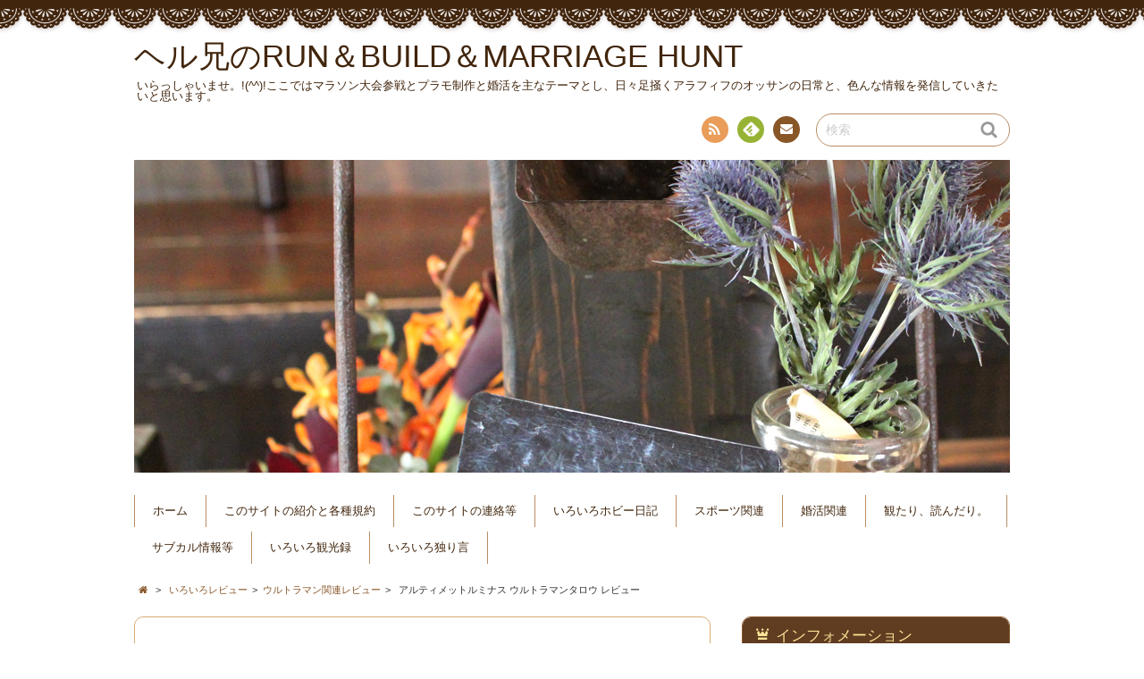

--- FILE ---
content_type: text/html; charset=UTF-8
request_url: http://makocho-strike4816.com/2018/01/03/%E3%82%A2%E3%83%AB%E3%83%86%E3%82%A3%E3%83%A1%E3%83%83%E3%83%88%E3%83%AB%E3%83%9F%E3%83%8A%E3%82%B9-%E3%82%A6%E3%83%AB%E3%83%88%E3%83%A9%E3%83%9E%E3%83%B3%E3%82%BF%E3%83%AD%E3%82%A6-%E3%83%AC%E3%83%93/
body_size: 39625
content:
<!DOCTYPE html>
<!--[if IE 7]>
<html class="ie ie7" lang="ja">
<![endif]-->
<!--[if IE 8]>
<html class="ie ie8" lang="ja">
<![endif]-->
<!--[if !(IE 7) | !(IE 8)  ]><!-->
<html lang="ja">
<!--<![endif]-->
<head><script async src="//pagead2.googlesyndication.com/pagead/js/adsbygoogle.js"></script>
<script>
     (adsbygoogle = window.adsbygoogle || []).push({
          google_ad_client: "ca-pub-3754388602033623",
          enable_page_level_ads: true
     });
</script>
<meta charset="UTF-8">
<meta name="viewport" content="width=device-width, initial-scale=1.0">
<link rel="profile" href="http://gmpg.org/xfn/11">
<link rel="pingback" href="http://makocho-strike4816.com/xmlrpc.php" />
<!--[if lt IE 9]>
<script src="http://makocho-strike4816.com/wp-content/themes/chocolat/js/html5.js"></script>
<![endif]-->
<title>アルティメットルミナス ウルトラマンタロウ レビュー &#8211; ヘル兄のRUN＆BUILD＆MARRIAGE HUNT</title>
<meta name='robots' content='max-image-preview:large' />
<link rel='dns-prefetch' href='//stats.wp.com' />
<link rel='dns-prefetch' href='//fonts.googleapis.com' />
<link rel='dns-prefetch' href='//v0.wordpress.com' />
<link rel='dns-prefetch' href='//jetpack.wordpress.com' />
<link rel='dns-prefetch' href='//s0.wp.com' />
<link rel='dns-prefetch' href='//public-api.wordpress.com' />
<link rel='dns-prefetch' href='//0.gravatar.com' />
<link rel='dns-prefetch' href='//1.gravatar.com' />
<link rel='dns-prefetch' href='//2.gravatar.com' />
<link rel='dns-prefetch' href='//widgets.wp.com' />
<link rel='preconnect' href='//i0.wp.com' />
<link rel="alternate" type="application/rss+xml" title="ヘル兄のRUN＆BUILD＆MARRIAGE HUNT &raquo; フィード" href="http://makocho-strike4816.com/feed/" />
<link rel="alternate" type="application/rss+xml" title="ヘル兄のRUN＆BUILD＆MARRIAGE HUNT &raquo; コメントフィード" href="http://makocho-strike4816.com/comments/feed/" />
<link rel="alternate" type="application/rss+xml" title="ヘル兄のRUN＆BUILD＆MARRIAGE HUNT &raquo; アルティメットルミナス ウルトラマンタロウ レビュー のコメントのフィード" href="http://makocho-strike4816.com/2018/01/03/%e3%82%a2%e3%83%ab%e3%83%86%e3%82%a3%e3%83%a1%e3%83%83%e3%83%88%e3%83%ab%e3%83%9f%e3%83%8a%e3%82%b9-%e3%82%a6%e3%83%ab%e3%83%88%e3%83%a9%e3%83%9e%e3%83%b3%e3%82%bf%e3%83%ad%e3%82%a6-%e3%83%ac%e3%83%93/feed/" />
<link rel="alternate" title="oEmbed (JSON)" type="application/json+oembed" href="http://makocho-strike4816.com/wp-json/oembed/1.0/embed?url=http%3A%2F%2Fmakocho-strike4816.com%2F2018%2F01%2F03%2F%25e3%2582%25a2%25e3%2583%25ab%25e3%2583%2586%25e3%2582%25a3%25e3%2583%25a1%25e3%2583%2583%25e3%2583%2588%25e3%2583%25ab%25e3%2583%259f%25e3%2583%258a%25e3%2582%25b9-%25e3%2582%25a6%25e3%2583%25ab%25e3%2583%2588%25e3%2583%25a9%25e3%2583%259e%25e3%2583%25b3%25e3%2582%25bf%25e3%2583%25ad%25e3%2582%25a6-%25e3%2583%25ac%25e3%2583%2593%2F" />
<link rel="alternate" title="oEmbed (XML)" type="text/xml+oembed" href="http://makocho-strike4816.com/wp-json/oembed/1.0/embed?url=http%3A%2F%2Fmakocho-strike4816.com%2F2018%2F01%2F03%2F%25e3%2582%25a2%25e3%2583%25ab%25e3%2583%2586%25e3%2582%25a3%25e3%2583%25a1%25e3%2583%2583%25e3%2583%2588%25e3%2583%25ab%25e3%2583%259f%25e3%2583%258a%25e3%2582%25b9-%25e3%2582%25a6%25e3%2583%25ab%25e3%2583%2588%25e3%2583%25a9%25e3%2583%259e%25e3%2583%25b3%25e3%2582%25bf%25e3%2583%25ad%25e3%2582%25a6-%25e3%2583%25ac%25e3%2583%2593%2F&#038;format=xml" />
<style id='wp-img-auto-sizes-contain-inline-css' type='text/css'>
img:is([sizes=auto i],[sizes^="auto," i]){contain-intrinsic-size:3000px 1500px}
/*# sourceURL=wp-img-auto-sizes-contain-inline-css */
</style>
<link rel='stylesheet' id='jetpack_related-posts-css' href='http://makocho-strike4816.com/wp-content/plugins/jetpack/modules/related-posts/related-posts.css?ver=20240116' type='text/css' media='all' />
<style id='wp-emoji-styles-inline-css' type='text/css'>

	img.wp-smiley, img.emoji {
		display: inline !important;
		border: none !important;
		box-shadow: none !important;
		height: 1em !important;
		width: 1em !important;
		margin: 0 0.07em !important;
		vertical-align: -0.1em !important;
		background: none !important;
		padding: 0 !important;
	}
/*# sourceURL=wp-emoji-styles-inline-css */
</style>
<style id='wp-block-library-inline-css' type='text/css'>
:root{--wp-block-synced-color:#7a00df;--wp-block-synced-color--rgb:122,0,223;--wp-bound-block-color:var(--wp-block-synced-color);--wp-editor-canvas-background:#ddd;--wp-admin-theme-color:#007cba;--wp-admin-theme-color--rgb:0,124,186;--wp-admin-theme-color-darker-10:#006ba1;--wp-admin-theme-color-darker-10--rgb:0,107,160.5;--wp-admin-theme-color-darker-20:#005a87;--wp-admin-theme-color-darker-20--rgb:0,90,135;--wp-admin-border-width-focus:2px}@media (min-resolution:192dpi){:root{--wp-admin-border-width-focus:1.5px}}.wp-element-button{cursor:pointer}:root .has-very-light-gray-background-color{background-color:#eee}:root .has-very-dark-gray-background-color{background-color:#313131}:root .has-very-light-gray-color{color:#eee}:root .has-very-dark-gray-color{color:#313131}:root .has-vivid-green-cyan-to-vivid-cyan-blue-gradient-background{background:linear-gradient(135deg,#00d084,#0693e3)}:root .has-purple-crush-gradient-background{background:linear-gradient(135deg,#34e2e4,#4721fb 50%,#ab1dfe)}:root .has-hazy-dawn-gradient-background{background:linear-gradient(135deg,#faaca8,#dad0ec)}:root .has-subdued-olive-gradient-background{background:linear-gradient(135deg,#fafae1,#67a671)}:root .has-atomic-cream-gradient-background{background:linear-gradient(135deg,#fdd79a,#004a59)}:root .has-nightshade-gradient-background{background:linear-gradient(135deg,#330968,#31cdcf)}:root .has-midnight-gradient-background{background:linear-gradient(135deg,#020381,#2874fc)}:root{--wp--preset--font-size--normal:16px;--wp--preset--font-size--huge:42px}.has-regular-font-size{font-size:1em}.has-larger-font-size{font-size:2.625em}.has-normal-font-size{font-size:var(--wp--preset--font-size--normal)}.has-huge-font-size{font-size:var(--wp--preset--font-size--huge)}.has-text-align-center{text-align:center}.has-text-align-left{text-align:left}.has-text-align-right{text-align:right}.has-fit-text{white-space:nowrap!important}#end-resizable-editor-section{display:none}.aligncenter{clear:both}.items-justified-left{justify-content:flex-start}.items-justified-center{justify-content:center}.items-justified-right{justify-content:flex-end}.items-justified-space-between{justify-content:space-between}.screen-reader-text{border:0;clip-path:inset(50%);height:1px;margin:-1px;overflow:hidden;padding:0;position:absolute;width:1px;word-wrap:normal!important}.screen-reader-text:focus{background-color:#ddd;clip-path:none;color:#444;display:block;font-size:1em;height:auto;left:5px;line-height:normal;padding:15px 23px 14px;text-decoration:none;top:5px;width:auto;z-index:100000}html :where(.has-border-color){border-style:solid}html :where([style*=border-top-color]){border-top-style:solid}html :where([style*=border-right-color]){border-right-style:solid}html :where([style*=border-bottom-color]){border-bottom-style:solid}html :where([style*=border-left-color]){border-left-style:solid}html :where([style*=border-width]){border-style:solid}html :where([style*=border-top-width]){border-top-style:solid}html :where([style*=border-right-width]){border-right-style:solid}html :where([style*=border-bottom-width]){border-bottom-style:solid}html :where([style*=border-left-width]){border-left-style:solid}html :where(img[class*=wp-image-]){height:auto;max-width:100%}:where(figure){margin:0 0 1em}html :where(.is-position-sticky){--wp-admin--admin-bar--position-offset:var(--wp-admin--admin-bar--height,0px)}@media screen and (max-width:600px){html :where(.is-position-sticky){--wp-admin--admin-bar--position-offset:0px}}

/*# sourceURL=wp-block-library-inline-css */
</style><style id='global-styles-inline-css' type='text/css'>
:root{--wp--preset--aspect-ratio--square: 1;--wp--preset--aspect-ratio--4-3: 4/3;--wp--preset--aspect-ratio--3-4: 3/4;--wp--preset--aspect-ratio--3-2: 3/2;--wp--preset--aspect-ratio--2-3: 2/3;--wp--preset--aspect-ratio--16-9: 16/9;--wp--preset--aspect-ratio--9-16: 9/16;--wp--preset--color--black: #000000;--wp--preset--color--cyan-bluish-gray: #abb8c3;--wp--preset--color--white: #ffffff;--wp--preset--color--pale-pink: #f78da7;--wp--preset--color--vivid-red: #cf2e2e;--wp--preset--color--luminous-vivid-orange: #ff6900;--wp--preset--color--luminous-vivid-amber: #fcb900;--wp--preset--color--light-green-cyan: #7bdcb5;--wp--preset--color--vivid-green-cyan: #00d084;--wp--preset--color--pale-cyan-blue: #8ed1fc;--wp--preset--color--vivid-cyan-blue: #0693e3;--wp--preset--color--vivid-purple: #9b51e0;--wp--preset--gradient--vivid-cyan-blue-to-vivid-purple: linear-gradient(135deg,rgb(6,147,227) 0%,rgb(155,81,224) 100%);--wp--preset--gradient--light-green-cyan-to-vivid-green-cyan: linear-gradient(135deg,rgb(122,220,180) 0%,rgb(0,208,130) 100%);--wp--preset--gradient--luminous-vivid-amber-to-luminous-vivid-orange: linear-gradient(135deg,rgb(252,185,0) 0%,rgb(255,105,0) 100%);--wp--preset--gradient--luminous-vivid-orange-to-vivid-red: linear-gradient(135deg,rgb(255,105,0) 0%,rgb(207,46,46) 100%);--wp--preset--gradient--very-light-gray-to-cyan-bluish-gray: linear-gradient(135deg,rgb(238,238,238) 0%,rgb(169,184,195) 100%);--wp--preset--gradient--cool-to-warm-spectrum: linear-gradient(135deg,rgb(74,234,220) 0%,rgb(151,120,209) 20%,rgb(207,42,186) 40%,rgb(238,44,130) 60%,rgb(251,105,98) 80%,rgb(254,248,76) 100%);--wp--preset--gradient--blush-light-purple: linear-gradient(135deg,rgb(255,206,236) 0%,rgb(152,150,240) 100%);--wp--preset--gradient--blush-bordeaux: linear-gradient(135deg,rgb(254,205,165) 0%,rgb(254,45,45) 50%,rgb(107,0,62) 100%);--wp--preset--gradient--luminous-dusk: linear-gradient(135deg,rgb(255,203,112) 0%,rgb(199,81,192) 50%,rgb(65,88,208) 100%);--wp--preset--gradient--pale-ocean: linear-gradient(135deg,rgb(255,245,203) 0%,rgb(182,227,212) 50%,rgb(51,167,181) 100%);--wp--preset--gradient--electric-grass: linear-gradient(135deg,rgb(202,248,128) 0%,rgb(113,206,126) 100%);--wp--preset--gradient--midnight: linear-gradient(135deg,rgb(2,3,129) 0%,rgb(40,116,252) 100%);--wp--preset--font-size--small: 13px;--wp--preset--font-size--medium: 20px;--wp--preset--font-size--large: 36px;--wp--preset--font-size--x-large: 42px;--wp--preset--spacing--20: 0.44rem;--wp--preset--spacing--30: 0.67rem;--wp--preset--spacing--40: 1rem;--wp--preset--spacing--50: 1.5rem;--wp--preset--spacing--60: 2.25rem;--wp--preset--spacing--70: 3.38rem;--wp--preset--spacing--80: 5.06rem;--wp--preset--shadow--natural: 6px 6px 9px rgba(0, 0, 0, 0.2);--wp--preset--shadow--deep: 12px 12px 50px rgba(0, 0, 0, 0.4);--wp--preset--shadow--sharp: 6px 6px 0px rgba(0, 0, 0, 0.2);--wp--preset--shadow--outlined: 6px 6px 0px -3px rgb(255, 255, 255), 6px 6px rgb(0, 0, 0);--wp--preset--shadow--crisp: 6px 6px 0px rgb(0, 0, 0);}:where(.is-layout-flex){gap: 0.5em;}:where(.is-layout-grid){gap: 0.5em;}body .is-layout-flex{display: flex;}.is-layout-flex{flex-wrap: wrap;align-items: center;}.is-layout-flex > :is(*, div){margin: 0;}body .is-layout-grid{display: grid;}.is-layout-grid > :is(*, div){margin: 0;}:where(.wp-block-columns.is-layout-flex){gap: 2em;}:where(.wp-block-columns.is-layout-grid){gap: 2em;}:where(.wp-block-post-template.is-layout-flex){gap: 1.25em;}:where(.wp-block-post-template.is-layout-grid){gap: 1.25em;}.has-black-color{color: var(--wp--preset--color--black) !important;}.has-cyan-bluish-gray-color{color: var(--wp--preset--color--cyan-bluish-gray) !important;}.has-white-color{color: var(--wp--preset--color--white) !important;}.has-pale-pink-color{color: var(--wp--preset--color--pale-pink) !important;}.has-vivid-red-color{color: var(--wp--preset--color--vivid-red) !important;}.has-luminous-vivid-orange-color{color: var(--wp--preset--color--luminous-vivid-orange) !important;}.has-luminous-vivid-amber-color{color: var(--wp--preset--color--luminous-vivid-amber) !important;}.has-light-green-cyan-color{color: var(--wp--preset--color--light-green-cyan) !important;}.has-vivid-green-cyan-color{color: var(--wp--preset--color--vivid-green-cyan) !important;}.has-pale-cyan-blue-color{color: var(--wp--preset--color--pale-cyan-blue) !important;}.has-vivid-cyan-blue-color{color: var(--wp--preset--color--vivid-cyan-blue) !important;}.has-vivid-purple-color{color: var(--wp--preset--color--vivid-purple) !important;}.has-black-background-color{background-color: var(--wp--preset--color--black) !important;}.has-cyan-bluish-gray-background-color{background-color: var(--wp--preset--color--cyan-bluish-gray) !important;}.has-white-background-color{background-color: var(--wp--preset--color--white) !important;}.has-pale-pink-background-color{background-color: var(--wp--preset--color--pale-pink) !important;}.has-vivid-red-background-color{background-color: var(--wp--preset--color--vivid-red) !important;}.has-luminous-vivid-orange-background-color{background-color: var(--wp--preset--color--luminous-vivid-orange) !important;}.has-luminous-vivid-amber-background-color{background-color: var(--wp--preset--color--luminous-vivid-amber) !important;}.has-light-green-cyan-background-color{background-color: var(--wp--preset--color--light-green-cyan) !important;}.has-vivid-green-cyan-background-color{background-color: var(--wp--preset--color--vivid-green-cyan) !important;}.has-pale-cyan-blue-background-color{background-color: var(--wp--preset--color--pale-cyan-blue) !important;}.has-vivid-cyan-blue-background-color{background-color: var(--wp--preset--color--vivid-cyan-blue) !important;}.has-vivid-purple-background-color{background-color: var(--wp--preset--color--vivid-purple) !important;}.has-black-border-color{border-color: var(--wp--preset--color--black) !important;}.has-cyan-bluish-gray-border-color{border-color: var(--wp--preset--color--cyan-bluish-gray) !important;}.has-white-border-color{border-color: var(--wp--preset--color--white) !important;}.has-pale-pink-border-color{border-color: var(--wp--preset--color--pale-pink) !important;}.has-vivid-red-border-color{border-color: var(--wp--preset--color--vivid-red) !important;}.has-luminous-vivid-orange-border-color{border-color: var(--wp--preset--color--luminous-vivid-orange) !important;}.has-luminous-vivid-amber-border-color{border-color: var(--wp--preset--color--luminous-vivid-amber) !important;}.has-light-green-cyan-border-color{border-color: var(--wp--preset--color--light-green-cyan) !important;}.has-vivid-green-cyan-border-color{border-color: var(--wp--preset--color--vivid-green-cyan) !important;}.has-pale-cyan-blue-border-color{border-color: var(--wp--preset--color--pale-cyan-blue) !important;}.has-vivid-cyan-blue-border-color{border-color: var(--wp--preset--color--vivid-cyan-blue) !important;}.has-vivid-purple-border-color{border-color: var(--wp--preset--color--vivid-purple) !important;}.has-vivid-cyan-blue-to-vivid-purple-gradient-background{background: var(--wp--preset--gradient--vivid-cyan-blue-to-vivid-purple) !important;}.has-light-green-cyan-to-vivid-green-cyan-gradient-background{background: var(--wp--preset--gradient--light-green-cyan-to-vivid-green-cyan) !important;}.has-luminous-vivid-amber-to-luminous-vivid-orange-gradient-background{background: var(--wp--preset--gradient--luminous-vivid-amber-to-luminous-vivid-orange) !important;}.has-luminous-vivid-orange-to-vivid-red-gradient-background{background: var(--wp--preset--gradient--luminous-vivid-orange-to-vivid-red) !important;}.has-very-light-gray-to-cyan-bluish-gray-gradient-background{background: var(--wp--preset--gradient--very-light-gray-to-cyan-bluish-gray) !important;}.has-cool-to-warm-spectrum-gradient-background{background: var(--wp--preset--gradient--cool-to-warm-spectrum) !important;}.has-blush-light-purple-gradient-background{background: var(--wp--preset--gradient--blush-light-purple) !important;}.has-blush-bordeaux-gradient-background{background: var(--wp--preset--gradient--blush-bordeaux) !important;}.has-luminous-dusk-gradient-background{background: var(--wp--preset--gradient--luminous-dusk) !important;}.has-pale-ocean-gradient-background{background: var(--wp--preset--gradient--pale-ocean) !important;}.has-electric-grass-gradient-background{background: var(--wp--preset--gradient--electric-grass) !important;}.has-midnight-gradient-background{background: var(--wp--preset--gradient--midnight) !important;}.has-small-font-size{font-size: var(--wp--preset--font-size--small) !important;}.has-medium-font-size{font-size: var(--wp--preset--font-size--medium) !important;}.has-large-font-size{font-size: var(--wp--preset--font-size--large) !important;}.has-x-large-font-size{font-size: var(--wp--preset--font-size--x-large) !important;}
/*# sourceURL=global-styles-inline-css */
</style>

<style id='classic-theme-styles-inline-css' type='text/css'>
/*! This file is auto-generated */
.wp-block-button__link{color:#fff;background-color:#32373c;border-radius:9999px;box-shadow:none;text-decoration:none;padding:calc(.667em + 2px) calc(1.333em + 2px);font-size:1.125em}.wp-block-file__button{background:#32373c;color:#fff;text-decoration:none}
/*# sourceURL=/wp-includes/css/classic-themes.min.css */
</style>
<link rel='stylesheet' id='chocolat_style-css' href='http://makocho-strike4816.com/wp-content/themes/chocolat/style.css?ver=6.9' type='text/css' media='all' />
<link rel='stylesheet' id='chocolat_common-css' href='http://makocho-strike4816.com/wp-content/themes/chocolat/css/common.css?ver=6.9' type='text/css' media='all' />
<link rel='stylesheet' id='chocolat_quicksand-css' href='//fonts.googleapis.com/css?family=Quicksand&#038;ver=6.9' type='text/css' media='all' />
<link rel='stylesheet' id='chocolat_font-css' href='http://makocho-strike4816.com/wp-content/themes/chocolat/css/font.css?ver=6.9' type='text/css' media='all' />
<link rel='stylesheet' id='chocolat_boxer-css' href='http://makocho-strike4816.com/wp-content/themes/chocolat/plugin/boxer/jquery.fs.boxer.css?ver=6.9' type='text/css' media='all' />
<link rel='stylesheet' id='chocolat_pc-css' href='http://makocho-strike4816.com/wp-content/themes/chocolat/css/pc.css?ver=6.9' type='text/css' media='all' />
<link rel='stylesheet' id='chocolat_ja-css' href='http://makocho-strike4816.com/wp-content/themes/chocolat/css/ja.css?ver=6.9' type='text/css' media='all' />
<link rel='stylesheet' id='jetpack_likes-css' href='http://makocho-strike4816.com/wp-content/plugins/jetpack/modules/likes/style.css?ver=15.4' type='text/css' media='all' />
<link rel='stylesheet' id='sharedaddy-css' href='http://makocho-strike4816.com/wp-content/plugins/jetpack/modules/sharedaddy/sharing.css?ver=15.4' type='text/css' media='all' />
<link rel='stylesheet' id='social-logos-css' href='http://makocho-strike4816.com/wp-content/plugins/jetpack/_inc/social-logos/social-logos.min.css?ver=15.4' type='text/css' media='all' />
<script type="text/javascript" id="jetpack_related-posts-js-extra">
/* <![CDATA[ */
var related_posts_js_options = {"post_heading":"h4"};
//# sourceURL=jetpack_related-posts-js-extra
/* ]]> */
</script>
<script type="text/javascript" src="http://makocho-strike4816.com/wp-content/plugins/jetpack/_inc/build/related-posts/related-posts.min.js?ver=20240116" id="jetpack_related-posts-js"></script>
<script type="text/javascript" src="http://makocho-strike4816.com/wp-includes/js/jquery/jquery.min.js?ver=3.7.1" id="jquery-core-js"></script>
<script type="text/javascript" src="http://makocho-strike4816.com/wp-includes/js/jquery/jquery-migrate.min.js?ver=3.4.1" id="jquery-migrate-js"></script>
<link rel="https://api.w.org/" href="http://makocho-strike4816.com/wp-json/" /><link rel="alternate" title="JSON" type="application/json" href="http://makocho-strike4816.com/wp-json/wp/v2/posts/4121" /><link rel="EditURI" type="application/rsd+xml" title="RSD" href="http://makocho-strike4816.com/xmlrpc.php?rsd" />
<meta name="generator" content="WordPress 6.9" />
<link rel="canonical" href="http://makocho-strike4816.com/2018/01/03/%e3%82%a2%e3%83%ab%e3%83%86%e3%82%a3%e3%83%a1%e3%83%83%e3%83%88%e3%83%ab%e3%83%9f%e3%83%8a%e3%82%b9-%e3%82%a6%e3%83%ab%e3%83%88%e3%83%a9%e3%83%9e%e3%83%b3%e3%82%bf%e3%83%ad%e3%82%a6-%e3%83%ac%e3%83%93/" />
<link rel='shortlink' href='https://wp.me/p8miCY-14t' />
	<style>img#wpstats{display:none}</style>
		
<!-- Jetpack Open Graph Tags -->
<meta property="og:type" content="article" />
<meta property="og:title" content="アルティメットルミナス ウルトラマンタロウ レビュー" />
<meta property="og:url" content="http://makocho-strike4816.com/2018/01/03/%e3%82%a2%e3%83%ab%e3%83%86%e3%82%a3%e3%83%a1%e3%83%83%e3%83%88%e3%83%ab%e3%83%9f%e3%83%8a%e3%82%b9-%e3%82%a6%e3%83%ab%e3%83%88%e3%83%a9%e3%83%9e%e3%83%b3%e3%82%bf%e3%83%ad%e3%82%a6-%e3%83%ac%e3%83%93/" />
<meta property="og:description" content="[ad#co-1] こんばんは、ヘル兄Ｒです。 ２０１８年も始まりましたが、皆さんいかがお過ごしでしょうか？ &hellip;" />
<meta property="article:published_time" content="2018-01-02T15:55:19+00:00" />
<meta property="article:modified_time" content="2018-05-14T14:05:35+00:00" />
<meta property="og:site_name" content="ヘル兄のRUN＆BUILD＆MARRIAGE HUNT" />
<meta property="og:image" content="http://makocho-strike4816.com/wp-content/uploads/2017/12/img_6715-225x300.jpg" />
<meta property="og:image:width" content="225" />
<meta property="og:image:height" content="300" />
<meta property="og:image:alt" content="" />
<meta property="og:locale" content="ja_JP" />
<meta name="twitter:text:title" content="アルティメットルミナス ウルトラマンタロウ レビュー" />
<meta name="twitter:image" content="http://makocho-strike4816.com/wp-content/uploads/2017/12/img_6715-225x300.jpg?w=144" />
<meta name="twitter:card" content="summary" />

<!-- End Jetpack Open Graph Tags -->
<link rel='stylesheet' id='jetpack-top-posts-widget-css' href='http://makocho-strike4816.com/wp-content/plugins/jetpack/modules/widgets/top-posts/style.css?ver=20141013' type='text/css' media='all' />
</head>

<body id="top" class="wp-singular post-template-default single single-post postid-4121 single-format-standard wp-theme-chocolat %e3%82%a2%e3%83%ab%e3%83%86%e3%82%a3%e3%83%a1%e3%83%83%e3%83%88%e3%83%ab%e3%83%9f%e3%83%8a%e3%82%b9-%e3%82%a6%e3%83%ab%e3%83%88%e3%83%a9%e3%83%9e%e3%83%b3%e3%82%bf%e3%83%ad%e3%82%a6-%e3%83%ac%e3%83%93 active-sidebar right-sidebar">
<!-- wrapper -->
<div id="wrapper" class="container">
<!-- header -->
<header id="header">
<!-- header-inner -->
<div id="header-inner">
	<div id="header-top" class="clearfix">
		<div class="header-title">
			<a class="home-link" href="http://makocho-strike4816.com/" title="ヘル兄のRUN＆BUILD＆MARRIAGE HUNT" rel="home">
				<h1 id="site-title">ヘル兄のRUN＆BUILD＆MARRIAGE HUNT</h1>
				<h2 id="site-description">いらっしゃいませ。!(^^)!ここではマラソン大会参戦とプラモ制作と婚活を主なテーマとし、日々足掻くアラフィフのオッサンの日常と、色んな情報を発信していきたいと思います。</h2>
			</a>
		</div>
		<div class="header-links">
				<div class="contactlink-top links-aicon clearfix">
		<ul class="social-links clearfix">
<li class="rss tooltip" title="RSS"><a href="http://makocho-strike4816.com/feed/" target="_blank"><span class="icon-rss"></span>RSS</a></li>
<li class="feedly tooltip" title="Feedly"><a href="http://cloud.feedly.com/#subscription%2Ffeed%2Fhttp://makocho-strike4816.com/feed/" target="_blank"><span><img src="http://makocho-strike4816.com/wp-content/themes/chocolat/img/common/aicon_feedly.png" alt="follow us in feedly"></span><span class="icon-text"></span>Feedly</a></li>
<li class="mail tooltip" title="連絡先"><a href="mailto:&#115;t&#114;ike4&#056;&#049;6&#064;gma&#105;&#108;&#046;&#099;&#111;m" target="_blank"><span class="icon-mail"></span>連絡先</a></li>
</ul>
	</div>
	<div class="search-box">
	<form role="search" method="get" class="search-form" action="http://makocho-strike4816.com/">
		<label><span class="screen-reader-text icon-search">検索</span></label>
		<input type="search" class="search-field watermark-text" value="検索" name="s" />
		<button type="submit" class="search-submit icon-search" value="検索"></button>
	</form>
</div>		</div>
	</div><!-- /header-top -->

	<div id="header-center" class="clearfix">
				<div id="header-image" class="thumbnail">
			<img src="http://makocho-strike4816.com/wp-content/themes/chocolat/img/headers/header-leaves.jpg" height="350" width="980" alt="ヘル兄のRUN＆BUILD＆MARRIAGE HUNT" />		</div>
	
		<!-- globalnav -->
		<div id="nav-control" class="close">
			<span class="icon-menu"></span>
		</div>
		<div class="globalnav clearfix"><ul id="menu-menu-1" class="globalnav clearfix"><li id="menu-item-986" class="menu-item menu-item-type-custom menu-item-object-custom menu-item-home menu-item-986"><a href="http://makocho-strike4816.com/">ホーム</a></li>
<li id="menu-item-793" class="menu-item menu-item-type-post_type menu-item-object-page menu-item-793"><a href="http://makocho-strike4816.com/info/">このサイトの紹介と各種規約</a></li>
<li id="menu-item-794" class="menu-item menu-item-type-post_type menu-item-object-page menu-item-has-children menu-item-794"><a href="http://makocho-strike4816.com/category%e3%81%93%e3%81%ae%e3%82%b5%e3%82%a4%e3%83%88%e3%81%ae%e9%80%a3%e7%b5%a1%e7%ad%89/">このサイトの連絡等</a>
<ul class="sub-menu">
	<li id="menu-item-764" class="menu-item menu-item-type-taxonomy menu-item-object-category menu-item-764"><a href="http://makocho-strike4816.com/category/%e3%81%93%e3%81%ae%e3%82%b5%e3%82%a4%e3%83%88%e3%81%ae%e9%80%a3%e7%b5%a1%e7%ad%89/">このサイトの連絡等</a></li>
</ul>
</li>
<li id="menu-item-797" class="menu-item menu-item-type-post_type menu-item-object-page menu-item-has-children menu-item-797"><a href="http://makocho-strike4816.com/category%e3%83%97%e3%83%a9%e3%83%a2%e3%83%87%e3%83%ab%e3%81%84%e3%82%8d%e3%81%84%e3%82%8d%e6%97%a5%e8%a8%98/">いろいろホビー日記</a>
<ul class="sub-menu">
	<li id="menu-item-3698" class="menu-item menu-item-type-taxonomy menu-item-object-category current-post-ancestor menu-item-has-children menu-item-3698"><a href="http://makocho-strike4816.com/category/%e3%81%84%e3%82%8d%e3%81%84%e3%82%8d%e3%83%ac%e3%83%93%e3%83%a5%e3%83%bc/">いろいろレビュー</a>
	<ul class="sub-menu">
		<li id="menu-item-3699" class="menu-item menu-item-type-taxonomy menu-item-object-category current-post-ancestor current-menu-parent current-post-parent menu-item-3699"><a href="http://makocho-strike4816.com/category/%e3%81%84%e3%82%8d%e3%81%84%e3%82%8d%e3%83%ac%e3%83%93%e3%83%a5%e3%83%bc/%e3%82%a6%e3%83%ab%e3%83%88%e3%83%a9%e3%83%9e%e3%83%b3%e9%96%a2%e9%80%a3%e3%83%ac%e3%83%93%e3%83%a5%e3%83%bc/">ウルトラマン関連レビュー</a></li>
		<li id="menu-item-3700" class="menu-item menu-item-type-taxonomy menu-item-object-category menu-item-3700"><a href="http://makocho-strike4816.com/category/%e3%81%84%e3%82%8d%e3%81%84%e3%82%8d%e3%83%ac%e3%83%93%e3%83%a5%e3%83%bc/%e3%82%ac%e3%83%b3%e3%83%80%e3%83%a0%e9%96%a2%e9%80%a3%e3%83%ac%e3%83%93%e3%83%a5%e3%83%bc/">ガンダム関連レビュー</a></li>
		<li id="menu-item-3701" class="menu-item menu-item-type-taxonomy menu-item-object-category menu-item-3701"><a href="http://makocho-strike4816.com/category/%e3%81%84%e3%82%8d%e3%81%84%e3%82%8d%e3%83%ac%e3%83%93%e3%83%a5%e3%83%bc/%e4%bb%ae%e9%9d%a2%e3%83%a9%e3%82%a4%e3%83%80%e3%83%bc/">仮面ライダー関連レビュー</a></li>
		<li id="menu-item-6582" class="menu-item menu-item-type-taxonomy menu-item-object-category menu-item-6582"><a href="http://makocho-strike4816.com/category/%e3%81%84%e3%82%8d%e3%81%84%e3%82%8d%e3%83%ac%e3%83%93%e3%83%a5%e3%83%bc/%e3%82%b9%e3%83%bc%e3%83%91%e3%83%bc%e3%83%ad%e3%83%9c%e3%83%83%e3%83%88%e7%b3%bb%e3%83%ac%e3%83%93%e3%83%a5%e3%83%bc/">スーパーロボット系レビュー</a></li>
		<li id="menu-item-6831" class="menu-item menu-item-type-taxonomy menu-item-object-category menu-item-6831"><a href="http://makocho-strike4816.com/category/%e3%81%84%e3%82%8d%e3%81%84%e3%82%8d%e3%83%ac%e3%83%93%e3%83%a5%e3%83%bc/%e7%89%b9%e6%92%ae%e6%98%a0%e5%83%8f%e9%96%a2%e9%80%a3%e3%83%ac%e3%83%93%e3%83%a5%e3%83%bc/">特撮映像関連レビュー</a></li>
	</ul>
</li>
	<li id="menu-item-2136" class="menu-item menu-item-type-taxonomy menu-item-object-category menu-item-2136"><a href="http://makocho-strike4816.com/category/%e3%83%97%e3%83%a9%e3%83%a2%e3%83%87%e3%83%ab%e9%96%a2%e9%80%a3/">プラモデル関連</a></li>
	<li id="menu-item-1007" class="menu-item menu-item-type-taxonomy menu-item-object-category menu-item-has-children menu-item-1007"><a href="http://makocho-strike4816.com/category/%e3%83%97%e3%83%a9%e3%83%a2%e3%83%87%e3%83%ab%e9%96%a2%e9%80%a3/%e3%83%97%e3%83%a9%e3%83%a2%e3%83%87%e3%83%ab%e3%81%84%e3%82%8d%e3%81%84%e3%82%8d%e6%97%a5%e8%a8%98/">プラモデル制作日記</a>
	<ul class="sub-menu">
		<li id="menu-item-767" class="menu-item menu-item-type-taxonomy menu-item-object-category menu-item-has-children menu-item-767"><a href="http://makocho-strike4816.com/category/%e3%83%97%e3%83%a9%e3%83%a2%e3%83%87%e3%83%ab%e9%96%a2%e9%80%a3/%e3%83%97%e3%83%a9%e3%83%a2%e3%83%87%e3%83%ab%e3%81%84%e3%82%8d%e3%81%84%e3%82%8d%e6%97%a5%e8%a8%98/%e3%82%ac%e3%83%b3%e3%83%97%e3%83%a9/">ガンプラ</a>
		<ul class="sub-menu">
			<li id="menu-item-770" class="menu-item menu-item-type-taxonomy menu-item-object-category menu-item-770"><a href="http://makocho-strike4816.com/category/%e3%83%97%e3%83%a9%e3%83%a2%e3%83%87%e3%83%ab%e9%96%a2%e9%80%a3/%e3%83%97%e3%83%a9%e3%83%a2%e3%83%87%e3%83%ab%e3%81%84%e3%82%8d%e3%81%84%e3%82%8d%e6%97%a5%e8%a8%98/%e3%82%ac%e3%83%b3%e3%83%97%e3%83%a9/pg%e3%80%80%e3%82%a6%e3%82%a4%e3%83%b3%e3%82%b0%e3%82%ac%e3%83%b3%e3%83%80%e3%83%a0%e3%82%bc%e3%83%ad%e3%82%ab%e3%82%b9%e3%82%bf%e3%83%a0/">PG 1/60 XXXG-00W0 ｳｲﾝｸﾞｶﾞﾝﾀﾞﾑｾﾞﾛｶｽﾀﾑ</a></li>
			<li id="menu-item-769" class="menu-item menu-item-type-taxonomy menu-item-object-category menu-item-769"><a href="http://makocho-strike4816.com/category/%e3%83%97%e3%83%a9%e3%83%a2%e3%83%87%e3%83%ab%e9%96%a2%e9%80%a3/%e3%83%97%e3%83%a9%e3%83%a2%e3%83%87%e3%83%ab%e3%81%84%e3%82%8d%e3%81%84%e3%82%8d%e6%97%a5%e8%a8%98/%e3%82%ac%e3%83%b3%e3%83%97%e3%83%a9/hg%e2%80%90ibo-1144-%ef%bd%b6%ef%be%9e%ef%be%9d%ef%be%80%ef%be%9e%ef%be%91%ef%be%8a%ef%be%9e%ef%be%99%ef%be%8a%ef%be%9e%ef%be%84%ef%bd%bd%ef%be%99%ef%be%8c%ef%be%9f%ef%bd%bd/">HG‐IBO 1/144 ASW-G-08 ｶﾞﾝﾀﾞﾑﾊﾞﾙﾊﾞﾄｽﾙﾌﾟｽ</a></li>
			<li id="menu-item-2349" class="menu-item menu-item-type-taxonomy menu-item-object-category menu-item-2349"><a href="http://makocho-strike4816.com/category/%e3%83%97%e3%83%a9%e3%83%a2%e3%83%87%e3%83%ab%e9%96%a2%e9%80%a3/%e3%83%97%e3%83%a9%e3%83%a2%e3%83%87%e3%83%ab%e3%81%84%e3%82%8d%e3%81%84%e3%82%8d%e6%97%a5%e8%a8%98/%e3%82%ac%e3%83%b3%e3%83%97%e3%83%a9/hg-1144%e3%80%80rtx-65/">HG-GTO 1/144 RTX-65 ｶﾞﾝﾀﾝｸ初期型</a></li>
			<li id="menu-item-4842" class="menu-item menu-item-type-taxonomy menu-item-object-category menu-item-4842"><a href="http://makocho-strike4816.com/category/%e3%83%97%e3%83%a9%e3%83%a2%e3%83%87%e3%83%ab%e9%96%a2%e9%80%a3/%e3%83%97%e3%83%a9%e3%83%a2%e3%83%87%e3%83%ab%e3%81%84%e3%82%8d%e3%81%84%e3%82%8d%e6%97%a5%e8%a8%98/%e3%82%ac%e3%83%b3%e3%83%97%e3%83%a9/hg-ibo-1144-%e7%99%be%e9%8c%ac/">HG-IBO 1/144 STH-05/AC 百錬(ｱﾐﾀﾞ機）</a></li>
			<li id="menu-item-11812" class="menu-item menu-item-type-taxonomy menu-item-object-category menu-item-11812"><a href="http://makocho-strike4816.com/category/%e3%83%97%e3%83%a9%e3%83%a2%e3%83%87%e3%83%ab%e9%96%a2%e9%80%a3/%e3%83%97%e3%83%a9%e3%83%a2%e3%83%87%e3%83%ab%e3%81%84%e3%82%8d%e3%81%84%e3%82%8d%e6%97%a5%e8%a8%98/%e3%82%ac%e3%83%b3%e3%83%97%e3%83%a9/hg-1-144-%e3%82%ac%e3%83%b3%e3%83%80%e3%83%a0-g40%ef%bc%88industrial-design-ver-%ef%bc%89/">HG 1/144 ｶﾞﾝﾀﾞﾑ G40（Industrial Design Ver.）</a></li>
			<li id="menu-item-12131" class="menu-item menu-item-type-taxonomy menu-item-object-category menu-item-12131"><a href="http://makocho-strike4816.com/category/%e3%83%97%e3%83%a9%e3%83%a2%e3%83%87%e3%83%ab%e9%96%a2%e9%80%a3/%e3%83%97%e3%83%a9%e3%83%a2%e3%83%87%e3%83%ab%e3%81%84%e3%82%8d%e3%81%84%e3%82%8d%e6%97%a5%e8%a8%98/%e3%82%ac%e3%83%b3%e3%83%97%e3%83%a9/hgac-%ef%be%98%ef%bd%b0%ef%bd%b5%ef%bd%b0/">HGAC OZ-06MS ﾘｰｵｰ</a></li>
			<li id="menu-item-12142" class="menu-item menu-item-type-taxonomy menu-item-object-category menu-item-12142"><a href="http://makocho-strike4816.com/category/%e3%83%97%e3%83%a9%e3%83%a2%e3%83%87%e3%83%ab%e9%96%a2%e9%80%a3/%e3%83%97%e3%83%a9%e3%83%a2%e3%83%87%e3%83%ab%e3%81%84%e3%82%8d%e3%81%84%e3%82%8d%e6%97%a5%e8%a8%98/%e3%82%ac%e3%83%b3%e3%83%97%e3%83%a9/hg-gto-ms-06d-%ef%bd%bb%ef%be%9e%ef%bd%b8%ef%be%83%ef%be%9e%ef%bd%bb%ef%be%9e%ef%bd%b0%ef%be%84%ef%be%80%ef%bd%b2%ef%be%8c%ef%be%9f/">HG-GTO MS-06D ｻﾞｸﾃﾞｻﾞｰﾄﾀｲﾌﾟ</a></li>
		</ul>
</li>
		<li id="menu-item-5903" class="menu-item menu-item-type-taxonomy menu-item-object-category menu-item-has-children menu-item-5903"><a href="http://makocho-strike4816.com/category/%e3%83%97%e3%83%a9%e3%83%a2%e3%83%87%e3%83%ab%e9%96%a2%e9%80%a3/%e3%83%97%e3%83%a9%e3%83%a2%e3%83%87%e3%83%ab%e3%81%84%e3%82%8d%e3%81%84%e3%82%8d%e6%97%a5%e8%a8%98/%e3%82%b9%e3%83%bc%e3%83%91%e3%83%bc%e3%83%9f%e3%83%8b%e3%83%97%e3%83%a9/">スーパーミニプラ</a>
		<ul class="sub-menu">
			<li id="menu-item-5904" class="menu-item menu-item-type-taxonomy menu-item-object-category menu-item-5904"><a href="http://makocho-strike4816.com/category/%e3%83%97%e3%83%a9%e3%83%a2%e3%83%87%e3%83%ab%e9%96%a2%e9%80%a3/%e3%83%97%e3%83%a9%e3%83%a2%e3%83%87%e3%83%ab%e3%81%84%e3%82%8d%e3%81%84%e3%82%8d%e6%97%a5%e8%a8%98/%e3%82%b9%e3%83%bc%e3%83%91%e3%83%bc%e3%83%9f%e3%83%8b%e3%83%97%e3%83%a9/%ef%bd%bd%ef%bd%b0%ef%be%8a%ef%be%9f%ef%bd%b0%ef%be%90%ef%be%86%ef%be%8c%ef%be%9f%ef%be%97-%ef%bd%b6%ef%be%9e%ef%be%98%ef%bd%b1%ef%be%9d-%e9%87%8d%e8%a3%85%e6%94%b9/">ｽｰﾊﾟｰﾐﾆﾌﾟﾗ ｶﾞﾘｱﾝ 重装改</a></li>
		</ul>
</li>
		<li id="menu-item-6492" class="menu-item menu-item-type-taxonomy menu-item-object-category menu-item-has-children menu-item-6492"><a href="http://makocho-strike4816.com/category/%e3%83%97%e3%83%a9%e3%83%a2%e3%83%87%e3%83%ab%e9%96%a2%e9%80%a3/%e3%83%97%e3%83%a9%e3%83%a2%e3%83%87%e3%83%ab%e3%81%84%e3%82%8d%e3%81%84%e3%82%8d%e6%97%a5%e8%a8%98/%e3%81%9d%e3%81%ae%e4%bb%96%e3%82%ad%e3%83%a3%e3%83%a9%e3%82%af%e3%82%bf%e3%83%bc%e3%83%a2%e3%83%87%e3%83%ab/">その他キャラクターモデル</a>
		<ul class="sub-menu">
			<li id="menu-item-6491" class="menu-item menu-item-type-taxonomy menu-item-object-category menu-item-6491"><a href="http://makocho-strike4816.com/category/%e3%83%97%e3%83%a9%e3%83%a2%e3%83%87%e3%83%ab%e9%96%a2%e9%80%a3/%e3%83%97%e3%83%a9%e3%83%a2%e3%83%87%e3%83%ab%e3%81%84%e3%82%8d%e3%81%84%e3%82%8d%e6%97%a5%e8%a8%98/%e3%81%9d%e3%81%ae%e4%bb%96%e3%82%ad%e3%83%a3%e3%83%a9%e3%82%af%e3%82%bf%e3%83%bc%e3%83%a2%e3%83%87%e3%83%ab/hg-%ef%be%8f%ef%bd%bc%ef%be%9e%ef%be%9d%ef%bd%b6%ef%be%9e%ef%bd%b0z%ef%bc%88%ef%be%8f%ef%bd%bc%ef%be%9e%ef%be%9d%ef%bd%b6%ef%be%9e%ef%bd%b0z-infinity-ver/">HG 1/144 ﾏｼﾞﾝｶﾞｰZ（ﾏｼﾞﾝｶﾞｰZ Infinity Ver.)</a></li>
			<li id="menu-item-6561" class="menu-item menu-item-type-taxonomy menu-item-object-category menu-item-6561"><a href="http://makocho-strike4816.com/category/%e3%83%97%e3%83%a9%e3%83%a2%e3%83%87%e3%83%ab%e9%96%a2%e9%80%a3/%e3%83%97%e3%83%a9%e3%83%a2%e3%83%87%e3%83%ab%e3%81%84%e3%82%8d%e3%81%84%e3%82%8d%e6%97%a5%e8%a8%98/%e3%81%9d%e3%81%ae%e4%bb%96%e3%82%ad%e3%83%a3%e3%83%a9%e3%82%af%e3%82%bf%e3%83%bc%e3%83%a2%e3%83%87%e3%83%ab/hg-1-144-%ef%bd%b8%ef%be%9e%ef%be%9a%ef%bd%b0%ef%be%84%ef%be%8f%ef%bd%bc%ef%be%9e%ef%be%9d%ef%bd%b6%ef%be%9e%ef%bd%b0-%ef%be%8f%ef%bd%bc%ef%be%9e%ef%be%9d%ef%bd%b6%ef%be%9e%ef%bd%b0z-infinity-ver/">HG 1/144 ｸﾞﾚｰﾄﾏｼﾞﾝｶﾞｰ (ﾏｼﾞﾝｶﾞｰZ Infinity ver)</a></li>
			<li id="menu-item-12053" class="menu-item menu-item-type-taxonomy menu-item-object-category menu-item-12053"><a href="http://makocho-strike4816.com/category/%e3%83%97%e3%83%a9%e3%83%a2%e3%83%87%e3%83%ab%e9%96%a2%e9%80%a3/%e3%83%97%e3%83%a9%e3%83%a2%e3%83%87%e3%83%ab%e3%81%84%e3%82%8d%e3%81%84%e3%82%8d%e6%97%a5%e8%a8%98/%e3%81%9d%e3%81%ae%e4%bb%96%e3%82%ad%e3%83%a3%e3%83%a9%e3%82%af%e3%82%bf%e3%83%bc%e3%83%a2%e3%83%87%e3%83%ab/figure-rise-standard-%e4%ba%ba%e9%80%a0%e4%ba%ba%e9%96%9318%e5%8f%b7/">Figure-rise Standard 人造人間18号</a></li>
			<li id="menu-item-13473" class="menu-item menu-item-type-taxonomy menu-item-object-category menu-item-13473"><a href="http://makocho-strike4816.com/category/%e3%83%97%e3%83%a9%e3%83%a2%e3%83%87%e3%83%ab%e9%96%a2%e9%80%a3/%e3%83%97%e3%83%a9%e3%83%a2%e3%83%87%e3%83%ab%e3%81%84%e3%82%8d%e3%81%84%e3%82%8d%e6%97%a5%e8%a8%98/%e3%81%9d%e3%81%ae%e4%bb%96%e3%82%ad%e3%83%a3%e3%83%a9%e3%82%af%e3%82%bf%e3%83%bc%e3%83%a2%e3%83%87%e3%83%ab/%e9%ac%bc%e6%bb%85%e6%a8%a1%e5%9e%8b-%e7%ab%88%e9%96%80%e7%82%ad%e6%b2%bb%e9%83%8e/">鬼滅模型 竈門炭治郎</a></li>
		</ul>
</li>
	</ul>
</li>
	<li id="menu-item-2532" class="menu-item menu-item-type-taxonomy menu-item-object-category menu-item-2532"><a href="http://makocho-strike4816.com/category/%e3%83%97%e3%83%a9%e3%83%a2%e3%83%87%e3%83%ab%e9%96%a2%e9%80%a3/%e3%83%97%e3%83%a9%e3%83%a2%e5%b7%a5%e6%88%bf%e4%be%bf%e3%82%8a/">プラモ工房便り</a></li>
	<li id="menu-item-1420" class="menu-item menu-item-type-taxonomy menu-item-object-category menu-item-1420"><a href="http://makocho-strike4816.com/category/%e3%83%97%e3%83%a9%e3%83%a2%e3%83%87%e3%83%ab%e9%96%a2%e9%80%a3/%e6%a8%a1%e5%9e%8b%e5%b1%8b%e6%8e%a2%e8%a8%aa/">模型屋探訪</a></li>
	<li id="menu-item-771" class="menu-item menu-item-type-taxonomy menu-item-object-category menu-item-771"><a href="http://makocho-strike4816.com/category/%e3%83%97%e3%83%a9%e3%83%a2%e3%83%87%e3%83%ab%e9%96%a2%e9%80%a3/%e3%83%97%e3%83%a9%e3%83%a2%e3%83%87%e3%83%ab%e3%81%84%e3%82%8d%e3%81%84%e3%82%8d%e6%97%a5%e8%a8%98/%e8%b3%bc%e5%85%a5%e3%83%aa%e3%82%b9%e3%83%88/">購入リスト</a></li>
	<li id="menu-item-765" class="menu-item menu-item-type-taxonomy menu-item-object-category menu-item-765"><a href="http://makocho-strike4816.com/category/%e3%83%97%e3%83%a9%e3%83%a2%e3%83%87%e3%83%ab%e9%96%a2%e9%80%a3/%e3%83%97%e3%83%a9%e3%83%a2%e3%83%87%e3%83%ab%e3%81%84%e3%82%8d%e3%81%84%e3%82%8d%e6%97%a5%e8%a8%98/%e3%83%97%e3%83%a9%e3%83%a2%e9%96%a2%e9%80%a3%e3%81%ae%e8%89%b2%e3%80%85/">プラモ関連の色々</a></li>
</ul>
</li>
<li id="menu-item-796" class="menu-item menu-item-type-post_type menu-item-object-page menu-item-has-children menu-item-796"><a href="http://makocho-strike4816.com/sports/">スポーツ関連</a>
<ul class="sub-menu">
	<li id="menu-item-772" class="menu-item menu-item-type-taxonomy menu-item-object-category menu-item-772"><a href="http://makocho-strike4816.com/category/%e3%82%b9%e3%83%9d%e3%83%bc%e3%83%84/%e8%b6%a3%e5%91%b3%ef%bc%9a%e3%82%b9%e3%83%9d%e3%83%bc%e3%83%84%e8%89%b2%e3%80%85/">スポーツについて色々</a></li>
	<li id="menu-item-773" class="menu-item menu-item-type-taxonomy menu-item-object-category menu-item-has-children menu-item-773"><a href="http://makocho-strike4816.com/category/%e3%82%b9%e3%83%9d%e3%83%bc%e3%83%84/%e3%83%9e%e3%83%a9%e3%82%bd%e3%83%b3%e5%a4%a7%e4%bc%9a%e5%8f%82%e6%88%a6%e3%83%ac%e3%83%9d/">マラソン大会等参戦レポ</a>
	<ul class="sub-menu">
		<li id="menu-item-4529" class="menu-item menu-item-type-taxonomy menu-item-object-category menu-item-has-children menu-item-4529"><a href="http://makocho-strike4816.com/category/%e3%82%b9%e3%83%9d%e3%83%bc%e3%83%84/%e3%83%9e%e3%83%a9%e3%82%bd%e3%83%b3%e5%a4%a7%e4%bc%9a%e5%8f%82%e6%88%a6%e3%83%ac%e3%83%9d/2016%e5%b9%b4%e6%88%a6%e7%b8%be/">２０１６年戦績</a>
		<ul class="sub-menu">
			<li id="menu-item-777" class="menu-item menu-item-type-taxonomy menu-item-object-category menu-item-777"><a href="http://makocho-strike4816.com/category/%e3%82%b9%e3%83%9d%e3%83%bc%e3%83%84/%e3%83%9e%e3%83%a9%e3%82%bd%e3%83%b3%e5%a4%a7%e4%bc%9a%e5%8f%82%e6%88%a6%e3%83%ac%e3%83%9d/2016%e5%b9%b4%e6%88%a6%e7%b8%be/%e7%ac%ac%ef%bc%91%e5%9b%9e%e8%ab%ab%e6%97%a9%e3%83%bb%e9%9b%b2%e4%bb%99%e3%82%a6%e3%83%ab%e3%83%88%e3%83%a9%e3%82%a6%e3%82%a9%e3%83%bc%e3%82%ad%e3%83%b3%e3%82%b0/">第１回諫早・雲仙ウルトラウォーキング</a></li>
			<li id="menu-item-775" class="menu-item menu-item-type-taxonomy menu-item-object-category menu-item-775"><a href="http://makocho-strike4816.com/category/%e3%82%b9%e3%83%9d%e3%83%bc%e3%83%84/%e3%83%9e%e3%83%a9%e3%82%bd%e3%83%b3%e5%a4%a7%e4%bc%9a%e5%8f%82%e6%88%a6%e3%83%ac%e3%83%9d/2016%e5%b9%b4%e6%88%a6%e7%b8%be/%e3%82%aa%e3%82%af%e3%83%88%e3%83%bc%e3%83%90%e3%83%bc%e3%83%a9%e3%83%b3%ef%bc%92%ef%bc%90%ef%bc%91%ef%bc%96/">オクトーバーラン２０１６</a></li>
			<li id="menu-item-778" class="menu-item menu-item-type-taxonomy menu-item-object-category menu-item-778"><a href="http://makocho-strike4816.com/category/%e3%82%b9%e3%83%9d%e3%83%bc%e3%83%84/%e3%83%9e%e3%83%a9%e3%82%bd%e3%83%b3%e5%a4%a7%e4%bc%9a%e5%8f%82%e6%88%a6%e3%83%ac%e3%83%9d/2016%e5%b9%b4%e6%88%a6%e7%b8%be/%e7%ac%ac%ef%bc%91%ef%bc%91%e5%9b%9e%e5%a4%a9%e8%8d%89%e3%83%9e%e3%83%a9%e3%82%bd%e3%83%b3%e5%a4%a7%e4%bc%9a/">第１１回天草マラソン大会</a></li>
		</ul>
</li>
		<li id="menu-item-4530" class="menu-item menu-item-type-taxonomy menu-item-object-category menu-item-has-children menu-item-4530"><a href="http://makocho-strike4816.com/category/%e3%82%b9%e3%83%9d%e3%83%bc%e3%83%84/%e3%83%9e%e3%83%a9%e3%82%bd%e3%83%b3%e5%a4%a7%e4%bc%9a%e5%8f%82%e6%88%a6%e3%83%ac%e3%83%9d/2017%e5%b9%b4%e6%88%a6%e7%b8%be/">２０１７年戦績</a>
		<ul class="sub-menu">
			<li id="menu-item-776" class="menu-item menu-item-type-taxonomy menu-item-object-category menu-item-776"><a href="http://makocho-strike4816.com/category/%e3%82%b9%e3%83%9d%e3%83%bc%e3%83%84/%e3%83%9e%e3%83%a9%e3%82%bd%e3%83%b3%e5%a4%a7%e4%bc%9a%e5%8f%82%e6%88%a6%e3%83%ac%e3%83%9d/2017%e5%b9%b4%e6%88%a6%e7%b8%be/%e4%bc%8a%e4%b8%87%e9%87%8c%e3%83%8f%e3%83%bc%e3%83%95%e3%83%9e%e3%83%a9%e3%82%bd%e3%83%b3%ef%bc%92%ef%bc%90%ef%bc%91%ef%bc%97/">伊万里ハーフマラソン２０１７</a></li>
			<li id="menu-item-774" class="menu-item menu-item-type-taxonomy menu-item-object-category menu-item-774"><a href="http://makocho-strike4816.com/category/%e3%82%b9%e3%83%9d%e3%83%bc%e3%83%84/%e3%83%9e%e3%83%a9%e3%82%bd%e3%83%b3%e5%a4%a7%e4%bc%9a%e5%8f%82%e6%88%a6%e3%83%ac%e3%83%9d/2017%e5%b9%b4%e6%88%a6%e7%b8%be/%e3%81%95%e3%81%8c%e6%a1%9c%e3%83%9e%e3%83%a9%e3%82%bd%e3%83%b3%ef%bc%92%ef%bc%90%ef%bc%91%ef%bc%97/">さが桜マラソン２０１７</a></li>
			<li id="menu-item-1613" class="menu-item menu-item-type-taxonomy menu-item-object-category menu-item-1613"><a href="http://makocho-strike4816.com/category/%e3%82%b9%e3%83%9d%e3%83%bc%e3%83%84/%e3%83%9e%e3%83%a9%e3%82%bd%e3%83%b3%e5%a4%a7%e4%bc%9a%e5%8f%82%e6%88%a6%e3%83%ac%e3%83%9d/2017%e5%b9%b4%e6%88%a6%e7%b8%be/%e7%ac%ac4%e5%9b%9e%ef%be%8a%ef%be%9e%ef%be%97%e3%81%a8%ef%be%9c%ef%bd%b2%ef%be%9d%ef%be%8f%ef%be%97%ef%bd%bf%ef%be%9din%ef%be%8a%ef%bd%b3%ef%bd%bd%ef%be%83%ef%be%9d%ef%be%8e%ef%be%9e%ef%bd%bd/">第4回ﾊﾞﾗとﾜｲﾝﾏﾗｿﾝinﾊｳｽﾃﾝﾎﾞｽ</a></li>
			<li id="menu-item-2726" class="menu-item menu-item-type-taxonomy menu-item-object-category menu-item-2726"><a href="http://makocho-strike4816.com/category/%e3%82%b9%e3%83%9d%e3%83%bc%e3%83%84/%e3%83%9e%e3%83%a9%e3%82%bd%e3%83%b3%e5%a4%a7%e4%bc%9a%e5%8f%82%e6%88%a6%e3%83%ac%e3%83%9d/2017%e5%b9%b4%e6%88%a6%e7%b8%be/%e7%ac%ac%ef%bc%92%e5%9b%9e%e8%ab%ab%e6%97%a9%e3%83%bb%e9%9b%b2%e4%bb%99%e3%82%a6%e3%83%ab%e3%83%88%e3%83%a9%e3%82%a6%e3%82%a9%e3%83%bc%e3%82%ad%e3%83%b3%e3%82%b0/">第２回諫早・雲仙ウルトラウォーキング</a></li>
			<li id="menu-item-3557" class="menu-item menu-item-type-taxonomy menu-item-object-category menu-item-3557"><a href="http://makocho-strike4816.com/category/%e3%82%b9%e3%83%9d%e3%83%bc%e3%83%84/%e3%83%9e%e3%83%a9%e3%82%bd%e3%83%b3%e5%a4%a7%e4%bc%9a%e5%8f%82%e6%88%a6%e3%83%ac%e3%83%9d/2017%e5%b9%b4%e6%88%a6%e7%b8%be/%e3%82%aa%e3%82%af%e3%83%88%e3%83%bc%e3%83%90%e3%83%bc%e3%83%a9%e3%83%b3%ef%bc%92%ef%bc%90%ef%bc%91%ef%bc%97%e3%81%ab%e3%81%a4%e3%81%84%e3%81%a6/">オクトーバーラン２０１７</a></li>
			<li id="menu-item-3772" class="menu-item menu-item-type-taxonomy menu-item-object-category menu-item-3772"><a href="http://makocho-strike4816.com/category/%e3%82%b9%e3%83%9d%e3%83%bc%e3%83%84/%e3%83%9e%e3%83%a9%e3%82%bd%e3%83%b3%e5%a4%a7%e4%bc%9a%e5%8f%82%e6%88%a6%e3%83%ac%e3%83%9d/2017%e5%b9%b4%e6%88%a6%e7%b8%be/2017%e9%95%b7%e5%b4%8e%ef%be%8d%ef%be%9e%ef%bd%b2%ef%bd%bb%ef%bd%b2%ef%be%84%ef%be%9e%ef%be%8f%ef%be%97%ef%bd%bf%ef%be%9d/">2017長崎ﾍﾞｲｻｲﾄﾞﾏﾗｿﾝ</a></li>
		</ul>
</li>
		<li id="menu-item-4531" class="menu-item menu-item-type-taxonomy menu-item-object-category menu-item-has-children menu-item-4531"><a href="http://makocho-strike4816.com/category/%e3%82%b9%e3%83%9d%e3%83%bc%e3%83%84/%e3%83%9e%e3%83%a9%e3%82%bd%e3%83%b3%e5%a4%a7%e4%bc%9a%e5%8f%82%e6%88%a6%e3%83%ac%e3%83%9d/%ef%bc%92%ef%bc%90%ef%bc%91%ef%bc%98%e5%b9%b4%e6%88%a6%e7%b8%be/">２０１８年戦績</a>
		<ul class="sub-menu">
			<li id="menu-item-4148" class="menu-item menu-item-type-taxonomy menu-item-object-category menu-item-4148"><a href="http://makocho-strike4816.com/category/%e3%82%b9%e3%83%9d%e3%83%bc%e3%83%84/%e3%83%9e%e3%83%a9%e3%82%bd%e3%83%b3%e5%a4%a7%e4%bc%9a%e5%8f%82%e6%88%a6%e3%83%ac%e3%83%9d/%ef%bc%92%ef%bc%90%ef%bc%91%ef%bc%98%e5%b9%b4%e6%88%a6%e7%b8%be/%e4%bc%8a%e4%b8%87%e9%87%8c%e3%83%8f%e3%83%bc%e3%83%95%e3%83%9e%e3%83%a9%e3%82%bd%e3%83%b32018/">伊万里ハーフマラソン２０１８</a></li>
			<li id="menu-item-4347" class="menu-item menu-item-type-taxonomy menu-item-object-category menu-item-4347"><a href="http://makocho-strike4816.com/category/%e3%82%b9%e3%83%9d%e3%83%bc%e3%83%84/%e3%83%9e%e3%83%a9%e3%82%bd%e3%83%b3%e5%a4%a7%e4%bc%9a%e5%8f%82%e6%88%a6%e3%83%ac%e3%83%9d/%ef%bc%92%ef%bc%90%ef%bc%91%ef%bc%98%e5%b9%b4%e6%88%a6%e7%b8%be/%e7%ac%ac12%e5%9b%9e%e5%a4%a9%e8%8d%89%ef%be%8f%ef%be%97%ef%bd%bf%ef%be%9d%e5%a4%a7%e4%bc%9a/">第１２回天草マラソン大会</a></li>
			<li id="menu-item-4532" class="menu-item menu-item-type-taxonomy menu-item-object-category menu-item-4532"><a href="http://makocho-strike4816.com/category/%e3%82%b9%e3%83%9d%e3%83%bc%e3%83%84/%e3%83%9e%e3%83%a9%e3%82%bd%e3%83%b3%e5%a4%a7%e4%bc%9a%e5%8f%82%e6%88%a6%e3%83%ac%e3%83%9d/%ef%bc%92%ef%bc%90%ef%bc%91%ef%bc%98%e5%b9%b4%e6%88%a6%e7%b8%be/%e3%81%95%e3%81%8c%e6%a1%9c%e3%83%9e%e3%83%a9%e3%82%bd%e3%83%b3%ef%bc%92%ef%bc%90%ef%bc%91%ef%bc%98/">さが桜マラソン２０１８</a></li>
			<li id="menu-item-5255" class="menu-item menu-item-type-taxonomy menu-item-object-category menu-item-5255"><a href="http://makocho-strike4816.com/category/%e3%82%b9%e3%83%9d%e3%83%bc%e3%83%84/%e3%83%9e%e3%83%a9%e3%82%bd%e3%83%b3%e5%a4%a7%e4%bc%9a%e5%8f%82%e6%88%a6%e3%83%ac%e3%83%9d/%ef%bc%92%ef%bc%90%ef%bc%91%ef%bc%98%e5%b9%b4%e6%88%a6%e7%b8%be/%e7%ac%ac5%e5%9b%9e%ef%be%8a%ef%be%9e%ef%be%97%e3%81%a8%ef%be%9c%ef%bd%b2%ef%be%9d%ef%be%8f%ef%be%97%ef%bd%bf%ef%be%9din%ef%be%8a%ef%bd%b3%ef%bd%bd%ef%be%83%ef%be%9d%ef%be%8e%ef%be%9e%ef%bd%bd/">第5回ﾊﾞﾗとﾜｲﾝﾏﾗｿﾝinﾊｳｽﾃﾝﾎﾞｽ</a></li>
			<li id="menu-item-6373" class="menu-item menu-item-type-taxonomy menu-item-object-category menu-item-6373"><a href="http://makocho-strike4816.com/category/%e3%82%b9%e3%83%9d%e3%83%bc%e3%83%84/%e3%83%9e%e3%83%a9%e3%82%bd%e3%83%b3%e5%a4%a7%e4%bc%9a%e5%8f%82%e6%88%a6%e3%83%ac%e3%83%9d/%ef%bc%92%ef%bc%90%ef%bc%91%ef%bc%98%e5%b9%b4%e6%88%a6%e7%b8%be/%e3%82%aa%e3%82%af%e3%83%88%e3%83%bc%e3%83%90%e3%83%bc%e3%83%a9%e3%83%b3%ef%bc%92%ef%bc%90%ef%bc%91%ef%bc%98/">オクトーバーラン２０１８</a></li>
			<li id="menu-item-6891" class="menu-item menu-item-type-taxonomy menu-item-object-category menu-item-6891"><a href="http://makocho-strike4816.com/category/%e3%82%b9%e3%83%9d%e3%83%bc%e3%83%84/%e3%83%9e%e3%83%a9%e3%82%bd%e3%83%b3%e5%a4%a7%e4%bc%9a%e5%8f%82%e6%88%a6%e3%83%ac%e3%83%9d/%ef%bc%92%ef%bc%90%ef%bc%91%ef%bc%98%e5%b9%b4%e6%88%a6%e7%b8%be/%e7%a6%8f%e5%b2%a1%e3%83%9e%e3%83%a9%e3%82%bd%e3%83%b3%ef%bc%92%ef%bc%90%ef%bc%91%ef%bc%98/">福岡マラソン２０１８</a></li>
		</ul>
</li>
		<li id="menu-item-7601" class="menu-item menu-item-type-taxonomy menu-item-object-category menu-item-has-children menu-item-7601"><a href="http://makocho-strike4816.com/category/%e3%82%b9%e3%83%9d%e3%83%bc%e3%83%84/%e3%83%9e%e3%83%a9%e3%82%bd%e3%83%b3%e5%a4%a7%e4%bc%9a%e5%8f%82%e6%88%a6%e3%83%ac%e3%83%9d/%ef%bc%92%ef%bc%90%ef%bc%91%ef%bc%99%e5%b9%b4%e6%88%a6%e7%b8%be/">２０１９年戦績</a>
		<ul class="sub-menu">
			<li id="menu-item-7602" class="menu-item menu-item-type-taxonomy menu-item-object-category menu-item-7602"><a href="http://makocho-strike4816.com/category/%e3%82%b9%e3%83%9d%e3%83%bc%e3%83%84/%e3%83%9e%e3%83%a9%e3%82%bd%e3%83%b3%e5%a4%a7%e4%bc%9a%e5%8f%82%e6%88%a6%e3%83%ac%e3%83%9d/%ef%bc%92%ef%bc%90%ef%bc%91%ef%bc%99%e5%b9%b4%e6%88%a6%e7%b8%be/%e4%bc%8a%e4%b8%87%e9%87%8c%e3%83%8f%e3%83%bc%e3%83%95%e3%83%9e%e3%83%a9%e3%82%bd%e3%83%b3%ef%bc%92%ef%bc%90%ef%bc%91%ef%bc%99/">伊万里ハーフマラソン２０１９</a></li>
			<li id="menu-item-7839" class="menu-item menu-item-type-taxonomy menu-item-object-category menu-item-7839"><a href="http://makocho-strike4816.com/category/%e3%82%b9%e3%83%9d%e3%83%bc%e3%83%84/%e3%83%9e%e3%83%a9%e3%82%bd%e3%83%b3%e5%a4%a7%e4%bc%9a%e5%8f%82%e6%88%a6%e3%83%ac%e3%83%9d/%ef%bc%92%ef%bc%90%ef%bc%91%ef%bc%99%e5%b9%b4%e6%88%a6%e7%b8%be/%e7%ac%ac%ef%bc%91%ef%bc%93%e5%9b%9e%e5%a4%a9%e8%8d%89%e3%83%9e%e3%83%a9%e3%82%bd%e3%83%b3%e5%a4%a7%e4%bc%9a/">第１３回天草マラソン大会</a></li>
			<li id="menu-item-8198" class="menu-item menu-item-type-taxonomy menu-item-object-category menu-item-8198"><a href="http://makocho-strike4816.com/category/%e3%82%b9%e3%83%9d%e3%83%bc%e3%83%84/%e3%83%9e%e3%83%a9%e3%82%bd%e3%83%b3%e5%a4%a7%e4%bc%9a%e5%8f%82%e6%88%a6%e3%83%ac%e3%83%9d/%ef%bc%92%ef%bc%90%ef%bc%91%ef%bc%99%e5%b9%b4%e6%88%a6%e7%b8%be/%e7%ac%ac32%e5%9b%9e%e3%82%a8%e3%83%95%e3%82%a8%e3%83%a0%e7%a6%8f%e5%b2%a1%e3%83%bb%e6%b5%b7%e3%81%ae%e4%b8%ad%e9%81%93%e3%81%af%e3%82%8b%e3%81%8b%e3%81%9c%e3%83%9e%e3%83%a9%e3%82%bd%e3%83%b3%e5%a4%a7/">第32回エフエム福岡・海の中道はるかぜマラソン大会</a></li>
			<li id="menu-item-9497" class="menu-item menu-item-type-taxonomy menu-item-object-category menu-item-9497"><a href="http://makocho-strike4816.com/category/%e3%82%b9%e3%83%9d%e3%83%bc%e3%83%84/%e3%83%9e%e3%83%a9%e3%82%bd%e3%83%b3%e5%a4%a7%e4%bc%9a%e5%8f%82%e6%88%a6%e3%83%ac%e3%83%9d/%ef%bc%92%ef%bc%90%ef%bc%91%ef%bc%99%e5%b9%b4%e6%88%a6%e7%b8%be/%e7%ac%ac%ef%bc%94%e5%9b%9e%e8%ab%ab%e6%97%a9%e3%83%bb%e9%9b%b2%e4%bb%99%e3%82%a6%e3%83%ab%e3%83%88%e3%83%a9%e3%82%a6%e3%82%a9%e3%83%bc%e3%82%ad%e3%83%b3%e3%82%b0/">第４回諫早・雲仙ウルトラウォーキング</a></li>
			<li id="menu-item-10096" class="menu-item menu-item-type-taxonomy menu-item-object-category menu-item-10096"><a href="http://makocho-strike4816.com/category/%e3%82%b9%e3%83%9d%e3%83%bc%e3%83%84/%e3%83%9e%e3%83%a9%e3%82%bd%e3%83%b3%e5%a4%a7%e4%bc%9a%e5%8f%82%e6%88%a6%e3%83%ac%e3%83%9d/%ef%bc%92%ef%bc%90%ef%bc%91%ef%bc%99%e5%b9%b4%e6%88%a6%e7%b8%be/%e3%82%aa%e3%82%af%e3%83%88%e3%83%bc%e3%83%90%e3%83%bc%e3%83%a9%e3%83%b3%ef%bc%92%ef%bc%90%ef%bc%91%ef%bc%99/">オクトーバーラン２０１９</a></li>
			<li id="menu-item-10106" class="menu-item menu-item-type-taxonomy menu-item-object-category menu-item-10106"><a href="http://makocho-strike4816.com/category/%e3%82%b9%e3%83%9d%e3%83%bc%e3%83%84/%e3%83%9e%e3%83%a9%e3%82%bd%e3%83%b3%e5%a4%a7%e4%bc%9a%e5%8f%82%e6%88%a6%e3%83%ac%e3%83%9d/%ef%bc%92%ef%bc%90%ef%bc%91%ef%bc%99%e5%b9%b4%e6%88%a6%e7%b8%be/%e7%ac%ac35%e5%9b%9e%e5%a4%aa%e9%99%bd%e3%81%a8%e6%b5%b7%e3%81%a8%ef%bd%bc%ef%be%9e%ef%bd%ae%ef%bd%b6%ef%be%9e%ef%bd%b0%e3%81%ae%e7%a5%ad%e5%85%b8-naha%ef%be%8f%ef%be%97%ef%bd%bf%ef%be%9d/">第35回太陽と海とジョガーの祭典 ＮＡＨＡマラソン</a></li>
		</ul>
</li>
		<li id="menu-item-10495" class="menu-item menu-item-type-taxonomy menu-item-object-category menu-item-has-children menu-item-10495"><a href="http://makocho-strike4816.com/category/%e3%82%b9%e3%83%9d%e3%83%bc%e3%83%84/%e3%83%9e%e3%83%a9%e3%82%bd%e3%83%b3%e5%a4%a7%e4%bc%9a%e5%8f%82%e6%88%a6%e3%83%ac%e3%83%9d/%ef%bc%92%ef%bc%90%ef%bc%92%ef%bc%90%e6%88%a6%e7%b8%be/">２０２０戦績</a>
		<ul class="sub-menu">
			<li id="menu-item-10496" class="menu-item menu-item-type-taxonomy menu-item-object-category menu-item-10496"><a href="http://makocho-strike4816.com/category/%e3%82%b9%e3%83%9d%e3%83%bc%e3%83%84/%e3%83%9e%e3%83%a9%e3%82%bd%e3%83%b3%e5%a4%a7%e4%bc%9a%e5%8f%82%e6%88%a6%e3%83%ac%e3%83%9d/%e4%bc%8a%e4%b8%87%e9%87%8c%e3%83%8f%e3%83%bc%e3%83%95%e3%83%9e%e3%83%a9%e3%82%bd%e3%83%b3%ef%bc%92%ef%bc%90%ef%bc%92%ef%bc%90/">伊万里ハーフマラソン２０２０</a></li>
			<li id="menu-item-10658" class="menu-item menu-item-type-taxonomy menu-item-object-category menu-item-10658"><a href="http://makocho-strike4816.com/category/%e3%82%b9%e3%83%9d%e3%83%bc%e3%83%84/%e3%83%9e%e3%83%a9%e3%82%bd%e3%83%b3%e5%a4%a7%e4%bc%9a%e5%8f%82%e6%88%a6%e3%83%ac%e3%83%9d/%e7%ac%ac%ef%bc%91%ef%bc%94%e5%9b%9e%e5%a4%a9%e8%8d%89%e3%83%9e%e3%83%a9%e3%82%bd%e3%83%b3%e5%a4%a7%e4%bc%9a/">第１４回天草マラソン大会</a></li>
			<li id="menu-item-10825" class="menu-item menu-item-type-taxonomy menu-item-object-category menu-item-10825"><a href="http://makocho-strike4816.com/category/%e3%82%b9%e3%83%9d%e3%83%bc%e3%83%84/%e3%83%9e%e3%83%a9%e3%82%bd%e3%83%b3%e5%a4%a7%e4%bc%9a%e5%8f%82%e6%88%a6%e3%83%ac%e3%83%9d/%ef%bc%92%ef%bc%90%ef%bc%92%ef%bc%90%e6%88%a6%e7%b8%be/%e7%86%8a%e6%9c%ac%e5%9f%8e%e3%83%9e%e3%83%a9%e3%82%bd%e3%83%b3%ef%bc%92%ef%bc%90%ef%bc%92%ef%bc%90/">熊本城マラソン２０２０</a></li>
		</ul>
</li>
		<li id="menu-item-16654" class="menu-item menu-item-type-taxonomy menu-item-object-category menu-item-has-children menu-item-16654"><a href="http://makocho-strike4816.com/category/%e3%82%b9%e3%83%9d%e3%83%bc%e3%83%84/%e3%83%9e%e3%83%a9%e3%82%bd%e3%83%b3%e5%a4%a7%e4%bc%9a%e5%8f%82%e6%88%a6%e3%83%ac%e3%83%9d/%ef%bc%92%ef%bc%90%ef%bc%92%ef%bc%92%e5%b9%b4%e6%88%a6%e7%b8%be/">２０２２年戦績</a>
		<ul class="sub-menu">
			<li id="menu-item-16655" class="menu-item menu-item-type-taxonomy menu-item-object-category menu-item-16655"><a href="http://makocho-strike4816.com/category/%e3%82%b9%e3%83%9d%e3%83%bc%e3%83%84/%e3%83%9e%e3%83%a9%e3%82%bd%e3%83%b3%e5%a4%a7%e4%bc%9a%e5%8f%82%e6%88%a6%e3%83%ac%e3%83%9d/%ef%bc%92%ef%bc%90%ef%bc%92%ef%bc%92%e5%b9%b4%e6%88%a6%e7%b8%be/%e7%ac%ac%ef%bc%93%ef%bc%96%e5%9b%9e-%e5%a4%aa%e9%99%bd%e3%81%a8%e6%b5%b7%e3%81%a8%e3%82%b8%e3%83%a7%e3%82%ac%e3%83%bc%e3%81%ae%e7%a5%ad%e5%85%b8-naha%e3%83%9e%e3%83%a9%e3%82%bd%e3%83%b3/">第３６回 太陽と海とジョガーの祭典 NAHAマラソン</a></li>
		</ul>
</li>
		<li id="menu-item-17058" class="menu-item menu-item-type-taxonomy menu-item-object-category menu-item-has-children menu-item-17058"><a href="http://makocho-strike4816.com/category/%e3%82%b9%e3%83%9d%e3%83%bc%e3%83%84/%e3%83%9e%e3%83%a9%e3%82%bd%e3%83%b3%e5%a4%a7%e4%bc%9a%e5%8f%82%e6%88%a6%e3%83%ac%e3%83%9d/%ef%bc%92%ef%bc%90%ef%bc%92%ef%bc%93%e5%b9%b4%e6%88%a6%e7%b8%be/">２０２３年戦績</a>
		<ul class="sub-menu">
			<li id="menu-item-17059" class="menu-item menu-item-type-taxonomy menu-item-object-category menu-item-17059"><a href="http://makocho-strike4816.com/category/%e3%82%b9%e3%83%9d%e3%83%bc%e3%83%84/%e3%83%9e%e3%83%a9%e3%82%bd%e3%83%b3%e5%a4%a7%e4%bc%9a%e5%8f%82%e6%88%a6%e3%83%ac%e3%83%9d/%ef%bc%92%ef%bc%90%ef%bc%92%ef%bc%93%e5%b9%b4%e6%88%a6%e7%b8%be/%e4%bc%8a%e4%b8%87%e9%87%8c%e3%83%8f%e3%83%bc%e3%83%95%e3%83%9e%e3%83%a9%e3%82%bd%e3%83%b3%ef%bc%92%ef%bc%90%ef%bc%92%ef%bc%93/">伊万里ハーフマラソン２０２３</a></li>
			<li id="menu-item-17401" class="menu-item menu-item-type-taxonomy menu-item-object-category menu-item-17401"><a href="http://makocho-strike4816.com/category/%e3%82%b9%e3%83%9d%e3%83%bc%e3%83%84/%e3%83%9e%e3%83%a9%e3%82%bd%e3%83%b3%e5%a4%a7%e4%bc%9a%e5%8f%82%e6%88%a6%e3%83%ac%e3%83%9d/%ef%bc%92%ef%bc%90%ef%bc%92%ef%bc%93%e5%b9%b4%e6%88%a6%e7%b8%be/%e7%ac%ac%ef%bc%91%ef%bc%97%e5%9b%9e%e5%a4%a9%e8%8d%89%e3%83%9e%e3%83%a9%e3%82%bd%e3%83%b3%e5%a4%a7%e4%bc%9a/">第１７回天草マラソン大会</a></li>
			<li id="menu-item-17798" class="menu-item menu-item-type-taxonomy menu-item-object-category menu-item-17798"><a href="http://makocho-strike4816.com/category/%e3%82%b9%e3%83%9d%e3%83%bc%e3%83%84/%e3%83%9e%e3%83%a9%e3%82%bd%e3%83%b3%e5%a4%a7%e4%bc%9a%e5%8f%82%e6%88%a6%e3%83%ac%e3%83%9d/%ef%bc%92%ef%bc%90%ef%bc%92%ef%bc%93%e5%b9%b4%e6%88%a6%e7%b8%be/%e3%81%95%e3%81%8c%e6%a1%9c%e3%83%9e%e3%83%a9%e3%82%bd%e3%83%b3%ef%bc%92%ef%bc%90%ef%bc%92%ef%bc%93/">さが桜マラソン２０２３</a></li>
			<li id="menu-item-19071" class="menu-item menu-item-type-taxonomy menu-item-object-category menu-item-19071"><a href="http://makocho-strike4816.com/category/%e3%82%b9%e3%83%9d%e3%83%bc%e3%83%84/%e3%83%9e%e3%83%a9%e3%82%bd%e3%83%b3%e5%a4%a7%e4%bc%9a%e5%8f%82%e6%88%a6%e3%83%ac%e3%83%9d/%ef%bc%92%ef%bc%90%ef%bc%92%ef%bc%93%e5%b9%b4%e6%88%a6%e7%b8%be/%e7%ac%ac%ef%bc%93%ef%bc%97%e5%9b%9e-%e5%a4%aa%e9%99%bd%e3%81%a8%e6%b5%b7%e3%81%a8%e3%82%b8%e3%83%a7%e3%82%ac%e3%83%bc%e3%81%ae%e7%a5%ad%e5%85%b8-%ef%bd%8e%ef%bd%81%ef%bd%88%ef%bd%81%e3%83%9e%e3%83%a9/">第３７回 太陽と海とジョガーの祭典 ＮＡＨＡマラソン</a></li>
		</ul>
</li>
		<li id="menu-item-19547" class="menu-item menu-item-type-taxonomy menu-item-object-category menu-item-has-children menu-item-19547"><a href="http://makocho-strike4816.com/category/%e3%82%b9%e3%83%9d%e3%83%bc%e3%83%84/%e3%83%9e%e3%83%a9%e3%82%bd%e3%83%b3%e5%a4%a7%e4%bc%9a%e5%8f%82%e6%88%a6%e3%83%ac%e3%83%9d/%ef%bc%92%ef%bc%90%ef%bc%92%ef%bc%94%e5%b9%b4%e6%88%a6%e7%b8%be/">２０２４年戦績</a>
		<ul class="sub-menu">
			<li id="menu-item-19545" class="menu-item menu-item-type-taxonomy menu-item-object-category menu-item-19545"><a href="http://makocho-strike4816.com/category/%e3%82%b9%e3%83%9d%e3%83%bc%e3%83%84/%e3%83%9e%e3%83%a9%e3%82%bd%e3%83%b3%e5%a4%a7%e4%bc%9a%e5%8f%82%e6%88%a6%e3%83%ac%e3%83%9d/%ef%bc%92%ef%bc%90%ef%bc%92%ef%bc%94%e5%b9%b4%e6%88%a6%e7%b8%be/%e4%bc%8a%e4%b8%87%e9%87%8c%e3%83%8f%e3%83%bc%e3%83%95%e3%83%9e%e3%83%a9%e3%82%bd%e3%83%b3%ef%bc%92%ef%bc%90%ef%bc%92%ef%bc%94/">伊万里ハーフマラソン２０２４</a></li>
			<li id="menu-item-19546" class="menu-item menu-item-type-taxonomy menu-item-object-category menu-item-19546"><a href="http://makocho-strike4816.com/category/%e3%82%b9%e3%83%9d%e3%83%bc%e3%83%84/%e3%83%9e%e3%83%a9%e3%82%bd%e3%83%b3%e5%a4%a7%e4%bc%9a%e5%8f%82%e6%88%a6%e3%83%ac%e3%83%9d/%ef%bc%92%ef%bc%90%ef%bc%92%ef%bc%94%e5%b9%b4%e6%88%a6%e7%b8%be/%e7%86%8a%e6%9c%ac%e5%9f%8e%e3%83%9e%e3%83%a9%e3%82%bd%e3%83%b3%ef%bc%92%ef%bc%90%ef%bc%92%ef%bc%94/">熊本城マラソン２０２４</a></li>
			<li id="menu-item-19997" class="menu-item menu-item-type-taxonomy menu-item-object-category menu-item-19997"><a href="http://makocho-strike4816.com/category/%e3%82%b9%e3%83%9d%e3%83%bc%e3%83%84/%e3%83%9e%e3%83%a9%e3%82%bd%e3%83%b3%e5%a4%a7%e4%bc%9a%e5%8f%82%e6%88%a6%e3%83%ac%e3%83%9d/%ef%bc%92%ef%bc%90%ef%bc%92%ef%bc%94%e5%b9%b4%e6%88%a6%e7%b8%be/%e3%81%95%e3%81%8c%e6%a1%9c%e3%83%9e%e3%83%a9%e3%82%bd%e3%83%b3%ef%bc%92%ef%bc%90%ef%bc%92%ef%bc%94/">さが桜マラソン２０２４</a></li>
			<li id="menu-item-21192" class="menu-item menu-item-type-taxonomy menu-item-object-category menu-item-21192"><a href="http://makocho-strike4816.com/category/%e3%82%b9%e3%83%9d%e3%83%bc%e3%83%84/%e3%83%9e%e3%83%a9%e3%82%bd%e3%83%b3%e5%a4%a7%e4%bc%9a%e5%8f%82%e6%88%a6%e3%83%ac%e3%83%9d/%ef%bc%92%ef%bc%90%ef%bc%92%ef%bc%94%e5%b9%b4%e6%88%a6%e7%b8%be/%e7%ac%ac%ef%bc%93%ef%bc%98%e5%9b%9e-%e5%a4%aa%e9%99%bd%e3%81%a8%e6%b5%b7%e3%81%a8%e3%82%b8%e3%83%a7%e3%82%ac%e3%83%bc%e3%81%ae%e7%a5%ad%e5%85%b8-naha%e3%83%9e%e3%83%a9%e3%82%bd%e3%83%b3/">第３８回 太陽と海とジョガーの祭典 NAHAマラソン</a></li>
		</ul>
</li>
		<li id="menu-item-21734" class="menu-item menu-item-type-taxonomy menu-item-object-category menu-item-has-children menu-item-21734"><a href="http://makocho-strike4816.com/category/%e3%82%b9%e3%83%9d%e3%83%bc%e3%83%84/%e3%83%9e%e3%83%a9%e3%82%bd%e3%83%b3%e5%a4%a7%e4%bc%9a%e5%8f%82%e6%88%a6%e3%83%ac%e3%83%9d/%ef%bc%92%ef%bc%90%ef%bc%92%ef%bc%95%e5%b9%b4%e6%88%a6%e7%b8%be/">２０２５年戦績</a>
		<ul class="sub-menu">
			<li id="menu-item-21735" class="menu-item menu-item-type-taxonomy menu-item-object-category menu-item-21735"><a href="http://makocho-strike4816.com/category/%e3%82%b9%e3%83%9d%e3%83%bc%e3%83%84/%e3%83%9e%e3%83%a9%e3%82%bd%e3%83%b3%e5%a4%a7%e4%bc%9a%e5%8f%82%e6%88%a6%e3%83%ac%e3%83%9d/%ef%bc%92%ef%bc%90%ef%bc%92%ef%bc%95%e5%b9%b4%e6%88%a6%e7%b8%be/%e7%ac%ac%ef%bc%91%ef%bc%99%e5%9b%9e%e5%a4%a9%e8%8d%89%e3%83%9e%e3%83%a9%e3%82%bd%e3%83%b3%e5%a4%a7%e4%bc%9a/">第１９回天草マラソン大会</a></li>
			<li id="menu-item-21753" class="menu-item menu-item-type-taxonomy menu-item-object-category menu-item-21753"><a href="http://makocho-strike4816.com/category/%e3%82%b9%e3%83%9d%e3%83%bc%e3%83%84/%e3%83%9e%e3%83%a9%e3%82%bd%e3%83%b3%e5%a4%a7%e4%bc%9a%e5%8f%82%e6%88%a6%e3%83%ac%e3%83%9d/%ef%bc%92%ef%bc%90%ef%bc%92%ef%bc%95%e5%b9%b4%e6%88%a6%e7%b8%be/%e5%a4%a7%e9%98%aa%e3%83%9e%e3%83%a9%e3%82%bd%e3%83%b3%ef%bc%92%ef%bc%90%ef%bc%92%ef%bc%95/">大阪マラソン２０２５</a></li>
			<li id="menu-item-22411" class="menu-item menu-item-type-taxonomy menu-item-object-category menu-item-22411"><a href="http://makocho-strike4816.com/category/%e3%82%b9%e3%83%9d%e3%83%bc%e3%83%84/%e3%83%9e%e3%83%a9%e3%82%bd%e3%83%b3%e5%a4%a7%e4%bc%9a%e5%8f%82%e6%88%a6%e3%83%ac%e3%83%9d/%ef%bc%92%ef%bc%90%ef%bc%92%ef%bc%95%e5%b9%b4%e6%88%a6%e7%b8%be/%e7%ac%ac%ef%bc%92%ef%bc%90%e5%9b%9e%e5%a4%a9%e8%8d%89%e3%83%9e%e3%83%a9%e3%82%bd%e3%83%b3%e5%a4%a7%e4%bc%9a/">第２０回天草マラソン大会</a></li>
			<li id="menu-item-22497" class="menu-item menu-item-type-taxonomy menu-item-object-category menu-item-22497"><a href="http://makocho-strike4816.com/category/%e3%82%b9%e3%83%9d%e3%83%bc%e3%83%84/%e3%83%9e%e3%83%a9%e3%82%bd%e3%83%b3%e5%a4%a7%e4%bc%9a%e5%8f%82%e6%88%a6%e3%83%ac%e3%83%9d/%ef%bc%92%ef%bc%90%ef%bc%92%ef%bc%95%e5%b9%b4%e6%88%a6%e7%b8%be/%e7%ac%ac%ef%bc%93%ef%bc%99%e5%9b%9e%e5%a4%aa%e9%99%bd%e3%81%a8%e6%b5%b7%e3%81%a8%e3%82%b8%e3%83%a7%e3%82%ac%e3%83%bc%e3%81%ae%e7%a5%ad%e5%85%b8%ef%bd%8e%ef%bd%81%ef%bd%88%ef%bd%81%e3%83%9e%e3%83%a9/">第３９回太陽と海とジョガーの祭典ＮＡＨＡマラソン</a></li>
		</ul>
</li>
	</ul>
</li>
</ul>
</li>
<li id="menu-item-798" class="menu-item menu-item-type-post_type menu-item-object-page menu-item-has-children menu-item-798"><a href="http://makocho-strike4816.com/konkatsu/">婚活関連</a>
<ul class="sub-menu">
	<li id="menu-item-781" class="menu-item menu-item-type-taxonomy menu-item-object-category menu-item-781"><a href="http://makocho-strike4816.com/category/%e5%a9%9a%e6%b4%bb%e9%96%a2%e9%80%a3/%e5%ae%88%e3%82%8a%e3%81%97%e8%80%85%e3%81%b8%e3%81%ae%e9%81%93-first-season/">守りし者への道 -FIRST SEASON-</a></li>
	<li id="menu-item-3511" class="menu-item menu-item-type-taxonomy menu-item-object-category menu-item-3511"><a href="http://makocho-strike4816.com/category/%e5%a9%9a%e6%b4%bb%e9%96%a2%e9%80%a3/%e5%ae%88%e3%82%8a%e3%81%97%e8%80%85%e3%81%b8%e3%81%ae%e9%81%93-second-season/">守りし者への道 -SECOND SEASON-</a></li>
	<li id="menu-item-8082" class="menu-item menu-item-type-taxonomy menu-item-object-category menu-item-8082"><a href="http://makocho-strike4816.com/category/%e5%a9%9a%e6%b4%bb%e9%96%a2%e9%80%a3/%e5%ae%88%e3%82%8a%e3%81%97%e8%80%85%e3%81%b8%e3%81%ae%e9%81%93-third-season/">守りし者への道 -THIRD SEASON-</a></li>
	<li id="menu-item-11678" class="menu-item menu-item-type-taxonomy menu-item-object-category menu-item-11678"><a href="http://makocho-strike4816.com/category/%e5%a9%9a%e6%b4%bb%e9%96%a2%e9%80%a3/%e5%ae%88%e3%82%8a%e3%81%97%e8%80%85%e3%81%b8%e3%81%ae%e9%81%93-%ef%bd%b0forth-season%ef%bd%b0/">守りし者への道 ｰFORTH SEASONｰ</a></li>
	<li id="menu-item-14089" class="menu-item menu-item-type-taxonomy menu-item-object-category menu-item-14089"><a href="http://makocho-strike4816.com/category/%e5%a9%9a%e6%b4%bb%e9%96%a2%e9%80%a3/%e5%ae%88%e3%82%8a%e3%81%97%e8%80%85%e3%81%b8%e3%81%ae%e9%81%93-fifth-season/">守りし者への道 -FIFTH SEASON-</a></li>
	<li id="menu-item-15131" class="menu-item menu-item-type-taxonomy menu-item-object-category menu-item-15131"><a href="http://makocho-strike4816.com/category/%e5%a9%9a%e6%b4%bb%e9%96%a2%e9%80%a3/%e5%ae%88%e3%82%8a%e3%81%97%e8%80%85%e3%81%b8%e3%81%ae%e9%81%93-6th-season/">守りし者への道 -6th SEASON-</a></li>
	<li id="menu-item-18418" class="menu-item menu-item-type-taxonomy menu-item-object-category menu-item-18418"><a href="http://makocho-strike4816.com/category/%e5%a9%9a%e6%b4%bb%e9%96%a2%e9%80%a3/%e5%ae%88%e3%82%8a%e3%81%97%e8%80%85%e3%81%b8%e3%81%ae%e9%81%93-7th-season/">守りし者への道 -7th SEASON-</a></li>
	<li id="menu-item-22236" class="menu-item menu-item-type-taxonomy menu-item-object-category menu-item-22236"><a href="http://makocho-strike4816.com/category/%e5%a9%9a%e6%b4%bb%e9%96%a2%e9%80%a3/%e5%ae%88%e3%82%8a%e3%81%97%e8%80%85%e3%81%b8%e3%81%ae%e9%81%93-%ef%bc%98th-season/">守りし者への道 -８th SEASON-</a></li>
	<li id="menu-item-779" class="menu-item menu-item-type-taxonomy menu-item-object-category menu-item-779"><a href="http://makocho-strike4816.com/category/%e5%a9%9a%e6%b4%bb%e9%96%a2%e9%80%a3/%e5%a9%9a%e6%b4%bb%e3%80%8c%e3%81%8a%e8%a6%8b%e5%90%88%e3%81%84%e3%82%b7%e3%82%b9%e3%83%86%e3%83%a0%e3%80%8d/">婚活「お見合いシステム」</a></li>
	<li id="menu-item-1037" class="menu-item menu-item-type-taxonomy menu-item-object-category menu-item-1037"><a href="http://makocho-strike4816.com/category/%e5%a9%9a%e6%b4%bb%e9%96%a2%e9%80%a3/%e4%bb%96%e7%a4%be/">他のお見合いプラン</a></li>
	<li id="menu-item-1389" class="menu-item menu-item-type-taxonomy menu-item-object-category menu-item-1389"><a href="http://makocho-strike4816.com/category/%e5%a9%9a%e6%b4%bb%e9%96%a2%e9%80%a3/%e5%a9%9a%e6%b4%bb%e3%82%a2%e3%83%97%e3%83%aa/">婚活アプリ</a></li>
	<li id="menu-item-780" class="menu-item menu-item-type-taxonomy menu-item-object-category menu-item-780"><a href="http://makocho-strike4816.com/category/%e5%a9%9a%e6%b4%bb%e9%96%a2%e9%80%a3/%e5%a9%9a%e6%b4%bb%e3%81%9d%e3%81%ae%e5%be%8c/">婚活その後</a></li>
</ul>
</li>
<li id="menu-item-799" class="menu-item menu-item-type-post_type menu-item-object-page menu-item-has-children menu-item-799"><a href="http://makocho-strike4816.com/appreciation/">観たり、読んだり。</a>
<ul class="sub-menu">
	<li id="menu-item-782" class="menu-item menu-item-type-taxonomy menu-item-object-category menu-item-782"><a href="http://makocho-strike4816.com/category/%e8%a6%b3%e3%81%9f%e3%82%8a%e3%80%81%e8%aa%ad%e3%82%93%e3%81%a0%e3%82%8a%e3%80%82/%e6%98%a0%e7%94%bb%e8%a6%b3%e3%81%be%e3%81%97%e3%81%9f%e3%82%88%e3%80%82/">映画観ました。</a></li>
	<li id="menu-item-783" class="menu-item menu-item-type-taxonomy menu-item-object-category menu-item-783"><a href="http://makocho-strike4816.com/category/%e8%a6%b3%e3%81%9f%e3%82%8a%e3%80%81%e8%aa%ad%e3%82%93%e3%81%a0%e3%82%8a%e3%80%82/%e7%be%8e%e8%a1%93%e9%a4%a8%e8%a1%8c%e3%81%a3%e3%81%a6%e3%81%8d%e3%81%be%e3%81%97%e3%81%9f%e3%80%82/">美術館行ってきました。</a></li>
	<li id="menu-item-2135" class="menu-item menu-item-type-taxonomy menu-item-object-category menu-item-2135"><a href="http://makocho-strike4816.com/category/%e8%a6%b3%e3%81%9f%e3%82%8a%e3%80%81%e8%aa%ad%e3%82%93%e3%81%a0%e3%82%8a%e3%80%82/%e8%aa%ad%e3%82%93%e3%81%a7%e3%81%bf%e3%81%be%e3%81%97%e3%81%9f%e3%80%82/">読んでみました。</a></li>
	<li id="menu-item-6142" class="menu-item menu-item-type-taxonomy menu-item-object-category menu-item-6142"><a href="http://makocho-strike4816.com/category/%e8%a6%b3%e3%81%9f%e3%82%8a%e3%80%81%e8%aa%ad%e3%82%93%e3%81%a0%e3%82%8a%e3%80%82/%e3%82%b3%e3%83%b3%e3%82%b5%e3%83%bc%e3%83%88%e8%a1%8c%e3%81%a3%e3%81%a6%e3%81%8d%e3%81%be%e3%81%97%e3%81%9f%e3%80%82/">コンサート行ってきました。</a></li>
</ul>
</li>
<li id="menu-item-795" class="menu-item menu-item-type-post_type menu-item-object-page menu-item-has-children menu-item-795"><a href="http://makocho-strike4816.com/subculture/">サブカル情報等</a>
<ul class="sub-menu">
	<li id="menu-item-784" class="menu-item menu-item-type-taxonomy menu-item-object-category menu-item-784"><a href="http://makocho-strike4816.com/category/%e3%82%b5%e3%83%96%e3%82%ab%e3%83%ab%e6%83%85%e5%a0%b1%e7%ad%89/%e3%82%ac%e3%83%b3%e3%83%80%e3%83%a0%e3%83%8d%e3%82%bf/">ガンダムネタ</a></li>
	<li id="menu-item-1144" class="menu-item menu-item-type-taxonomy menu-item-object-category menu-item-1144"><a href="http://makocho-strike4816.com/category/%e3%82%b5%e3%83%96%e3%82%ab%e3%83%ab%e6%83%85%e5%a0%b1%e7%ad%89/%e7%be%8e%e8%a1%93%e9%a4%a8%e9%96%a2%e9%80%a3/">展示会関連</a></li>
</ul>
</li>
<li id="menu-item-792" class="menu-item menu-item-type-post_type menu-item-object-page menu-item-has-children menu-item-792"><a href="http://makocho-strike4816.com/tourism/">いろいろ観光録</a>
<ul class="sub-menu">
	<li id="menu-item-790" class="menu-item menu-item-type-taxonomy menu-item-object-category menu-item-790"><a href="http://makocho-strike4816.com/category/%e3%81%84%e3%82%8d%e3%81%84%e3%82%8d%e8%a6%b3%e5%85%89%e9%8c%b2/%e5%9b%bd%e5%86%85%e8%a6%b3%e5%85%89/%e9%95%b7%e5%b4%8e%e7%9c%8c%e5%86%85/">長崎県内</a></li>
	<li id="menu-item-789" class="menu-item menu-item-type-taxonomy menu-item-object-category menu-item-789"><a href="http://makocho-strike4816.com/category/%e3%81%84%e3%82%8d%e3%81%84%e3%82%8d%e8%a6%b3%e5%85%89%e9%8c%b2/%e5%9b%bd%e5%86%85%e8%a6%b3%e5%85%89/">国内観光</a></li>
	<li id="menu-item-787" class="menu-item menu-item-type-taxonomy menu-item-object-category menu-item-has-children menu-item-787"><a href="http://makocho-strike4816.com/category/%e3%81%84%e3%82%8d%e3%81%84%e3%82%8d%e8%a6%b3%e5%85%89%e9%8c%b2/%e6%b5%b7%e5%a4%96%e6%97%85%e8%a1%8c/">海外旅行</a>
	<ul class="sub-menu">
		<li id="menu-item-2576" class="menu-item menu-item-type-taxonomy menu-item-object-category menu-item-2576"><a href="http://makocho-strike4816.com/category/%e3%81%84%e3%82%8d%e3%81%84%e3%82%8d%e8%a6%b3%e5%85%89%e9%8c%b2/%e6%b5%b7%e5%a4%96%e6%97%85%e8%a1%8c/%e5%8f%b0%e6%b9%be%e6%97%85%e8%a1%8c%e8%a8%98-re2017/">台湾旅行記 RE:2017</a></li>
	</ul>
</li>
</ul>
</li>
<li id="menu-item-791" class="menu-item menu-item-type-post_type menu-item-object-page menu-item-has-children menu-item-791"><a href="http://makocho-strike4816.com/hitorigoto/">いろいろ独り言</a>
<ul class="sub-menu">
	<li id="menu-item-786" class="menu-item menu-item-type-taxonomy menu-item-object-category menu-item-786"><a href="http://makocho-strike4816.com/category/%e3%81%84%e3%82%8d%e3%81%84%e3%82%8d%e7%8b%ac%e3%82%8a%e8%a8%80/">いろいろ独り言</a></li>
	<li id="menu-item-12765" class="menu-item menu-item-type-taxonomy menu-item-object-category menu-item-12765"><a href="http://makocho-strike4816.com/category/%e3%81%84%e3%82%8d%e3%81%84%e3%82%8d%e7%8b%ac%e3%82%8a%e8%a8%80/%e2%97%8b%e2%97%8b%e6%ad%b3%e3%81%ae%e8%ba%ab%e4%bd%93%e4%ba%8b%e6%83%85/">○○歳の身体事情</a></li>
</ul>
</li>
</ul></div>	</div><!-- /header-center -->

	<div id="header-bottom" class="clearfix">
					<div class="breadcrumb" itemscope itemtype="http://data-vocabulary.org/Breadcrumb">
				<ol>
				<li itemscope itemtype="http://data-vocabulary.org/Breadcrumb"><a href="http://makocho-strike4816.com/" itemprop="url"><span itemprop="title" class="icon-home"><span class="bread-home">ヘル兄のRUN＆BUILD＆MARRIAGE HUNT</span></span></a></li><li class="breadmark">&gt;</li>

						<li itemscope itemtype="http://data-vocabulary.org/Breadcrumb"><a href="http://makocho-strike4816.com/category/%e3%81%84%e3%82%8d%e3%81%84%e3%82%8d%e3%83%ac%e3%83%93%e3%83%a5%e3%83%bc/" itemprop="url"><span itemprop="title">いろいろレビュー</span></a></li><li class="breadmark">&gt;</li><li itemscope itemtype="http://data-vocabulary.org/Breadcrumb"><a href="http://makocho-strike4816.com/category/%e3%81%84%e3%82%8d%e3%81%84%e3%82%8d%e3%83%ac%e3%83%93%e3%83%a5%e3%83%bc/%e3%82%a6%e3%83%ab%e3%83%88%e3%83%a9%e3%83%9e%e3%83%b3%e9%96%a2%e9%80%a3%e3%83%ac%e3%83%93%e3%83%a5%e3%83%bc/" itemprop="url"><span itemprop="title">ウルトラマン関連レビュー</span></a></li><li class="breadmark">&gt;</li>			<li>アルティメットルミナス ウルトラマンタロウ レビュー
			</li>
		</ol>
	</div>
		</div><!-- /header-bottom -->
</div><!-- /header-inner -->
</header><!-- /header -->

<!-- contents -->
<div id="contents" class="clearfix">
<div id= "main-content" class="clearfix">
	<article id="content-inner" class="clearfix">
		<section id="%e3%82%a2%e3%83%ab%e3%83%86%e3%82%a3%e3%83%a1%e3%83%83%e3%83%88%e3%83%ab%e3%83%9f%e3%83%8a%e3%82%b9-%e3%82%a6%e3%83%ab%e3%83%88%e3%83%a9%e3%83%9e%e3%83%b3%e3%82%bf%e3%83%ad%e3%82%a6-%e3%83%ac%e3%83%93" class="post-section clearfix post-4121 post type-post status-publish format-standard hentry category-59 tag-171 tag-150 tag-172">
	<div class="section-top clearfix">
		<div class="entry-edit clearfix">
					</div>

		<div class="entry-dates rollover">
<time class="entry-date updated" datetime="2018-01-03T00:55:19+09:00"><span class="entry-year">2018</span><span class="entry-month">01/03</span></time></div>
		<div class="entry-title">
			<h1 class="post-title">アルティメットルミナス ウルトラマンタロウ レビュー</h1>
		</div>
	</div><!-- /section-top -->

	<div class="section-center clearfix">
				<div class="entry_meta clearfix">
<p class="entry-category icon-folder-open clearfix"><a href="http://makocho-strike4816.com/category/%e3%81%84%e3%82%8d%e3%81%84%e3%82%8d%e3%83%ac%e3%83%93%e3%83%a5%e3%83%bc/%e3%82%a6%e3%83%ab%e3%83%88%e3%83%a9%e3%83%9e%e3%83%b3%e9%96%a2%e9%80%a3%e3%83%ac%e3%83%93%e3%83%a5%e3%83%bc/" rel="tag">ウルトラマン関連レビュー</a></p><p class="entry-tags icon-tag clearfix"><a href="http://makocho-strike4816.com/tag/%ef%bd%b1%ef%be%99%ef%be%83%ef%bd%a8%ef%be%92%ef%bd%af%ef%be%84%ef%be%99%ef%be%90%ef%be%85%ef%bd%bd/" rel="tag">ｱﾙﾃｨﾒｯﾄﾙﾐﾅｽ</a>, <a href="http://makocho-strike4816.com/tag/%ef%bd%b3%ef%be%99%ef%be%84%ef%be%97%ef%be%8f%ef%be%9d/" rel="tag">ｳﾙﾄﾗﾏﾝ</a>, <a href="http://makocho-strike4816.com/tag/%ef%bd%b3%ef%be%99%ef%be%84%ef%be%97%ef%be%8f%ef%be%9d%ef%be%80%ef%be%9b%ef%bd%b3/" rel="tag">ｳﾙﾄﾗﾏﾝﾀﾛｳ</a></p>
<p class="entry-author"><span class="author vcard"><a href="http://makocho-strike4816.com/author/makocho-strike4816/" rel="author" class="icon-pencil fn">makocho-strike4816</a></span></p>
</div>

		
		<div class="post-content clearfix">
			<div class="entry-content clearfix">
			<p>スポンサーリンク<br /><script async src="//pagead2.googlesyndication.com/pagead/js/adsbygoogle.js"></script>
<!-- 記事内レスポンジブ１ -->
<ins class="adsbygoogle"
     style="display:block"
     data-ad-client="ca-pub-3754388602033623"
     data-ad-slot="3826585595"
     data-ad-format="auto"
     data-full-width-responsive="true"></ins>
<script>
(adsbygoogle = window.adsbygoogle || []).push({});
</script></p>
<p>こんばんは、ヘル兄Ｒです。</p>
<p>２０１８年も始まりましたが、皆さんいかがお過ごしでしょうか？</p>
<p>私はと言いますと、正月早々、本職が夜勤でして、帰ったら怒涛の様に眠いのですが、なんか正月だからかなかなか寝る暇がなくて上に、忙しくて年賀状も作ってなかったので、年賀状作りに追われておりました。(笑)</p>
<p>ホントは色々やる事がありまして、ライティングの記事も締め切りが・・・<br />
( TДT)ｺﾞﾒﾝﾖｰ</p>
<p>ちょっと眠くて体力の限界ぽいので、今日は早めに寝たいと思います。<br />
m(__)m</p>
<p>&nbsp;</p>
<p>って、寝る前に本題に入りますね。</p>
<p>今日は、コチラを紹介します。</p>
<p>アルティメットルミナス第５弾の・・・</p>
<p>ウルトラマンタロウ</p>
<p>・・・のみをご紹介します。(笑)</p>
<p>え？コスモスがいないって？</p>
<p>この間行ったヨドバシハカタで見つけたものの、売り切れ寸前で２個しか入ってなくて、当たったのがタロウさんとガスタンクだけだったからです。<br />
(;&#8217;∀&#8217;)</p>
<h5><strong><span style="color: #ff0000;">ではウルトラマンタロウです。</span></strong></h5>
<p>ちょっと写真が暗いですが、ルミナスユニットを組み込んだ時に光ってるのがわかるように今回は試験的にこうしてます。</p>
<h5><span style="color: #ff0000;">・・・っても、差別化して明るくしなさいって話ですが。</span><br />
<span style="color: #ff0000;">(;&#8217;∀&#8217;)</span></h5>
<p>前から</p>
<p><a class="boxer" href="https://i0.wp.com/makocho-strike4816.com/wp-content/uploads/2017/12/img_6715.jpg"><img data-recalc-dims="1" fetchpriority="high" decoding="async" class="alignnone size-medium wp-image-4109" src="https://i0.wp.com/makocho-strike4816.com/wp-content/uploads/2017/12/img_6715.jpg?resize=225%2C300" alt="" width="225" height="300" srcset="https://i0.wp.com/makocho-strike4816.com/wp-content/uploads/2017/12/img_6715.jpg?resize=225%2C300 225w, https://i0.wp.com/makocho-strike4816.com/wp-content/uploads/2017/12/img_6715.jpg?resize=113%2C150 113w, https://i0.wp.com/makocho-strike4816.com/wp-content/uploads/2017/12/img_6715.jpg?resize=768%2C1024 768w, https://i0.wp.com/makocho-strike4816.com/wp-content/uploads/2017/12/img_6715.jpg?w=1960 1960w, https://i0.wp.com/makocho-strike4816.com/wp-content/uploads/2017/12/img_6715.jpg?w=2940 2940w" sizes="(max-width: 225px) 100vw, 225px" /></a></p>
<p>後ろから</p>
<p><a class="boxer" href="https://i0.wp.com/makocho-strike4816.com/wp-content/uploads/2017/12/img_6716.jpg"><img data-recalc-dims="1" decoding="async" class="alignnone size-medium wp-image-4110" src="https://i0.wp.com/makocho-strike4816.com/wp-content/uploads/2017/12/img_6716.jpg?resize=225%2C300" alt="" width="225" height="300" srcset="https://i0.wp.com/makocho-strike4816.com/wp-content/uploads/2017/12/img_6716.jpg?resize=225%2C300 225w, https://i0.wp.com/makocho-strike4816.com/wp-content/uploads/2017/12/img_6716.jpg?resize=113%2C150 113w, https://i0.wp.com/makocho-strike4816.com/wp-content/uploads/2017/12/img_6716.jpg?resize=768%2C1024 768w, https://i0.wp.com/makocho-strike4816.com/wp-content/uploads/2017/12/img_6716.jpg?w=1960 1960w, https://i0.wp.com/makocho-strike4816.com/wp-content/uploads/2017/12/img_6716.jpg?w=2940 2940w" sizes="(max-width: 225px) 100vw, 225px" /></a></p>
<p>手足のパーツ等細かな分割がされていいますが、背部のルミナスユニットを入れるフタはしょうがないかもですね。</p>
<p>組みやすかったですが、<strong>胴体に左腕を付ける部分</strong>がかなり硬かったですね。</p>
<p><script async src="//pagead2.googlesyndication.com/pagead/js/adsbygoogle.js"></script>
<!-- 広告横長１ -->
<ins class="adsbygoogle"
     style="display:inline-block;width:468px;height:60px"
     data-ad-client="ca-pub-3754388602033623"
     data-ad-slot="4365939126"></ins>
<script>
(adsbygoogle = window.adsbygoogle || []).push({});
</script></p>
<h5><span style="color: #ff6600;"><strong>ルミナスユニットを入れてみました。</strong></span></h5>
<p>光っているのは両目、額のグリーンのランプ、胸のカラータイマーです。</p>
<p><a class="boxer" href="https://i0.wp.com/makocho-strike4816.com/wp-content/uploads/2017/12/img_6717.jpg"><img data-recalc-dims="1" decoding="async" class="alignnone size-medium wp-image-4111" src="https://i0.wp.com/makocho-strike4816.com/wp-content/uploads/2017/12/img_6717.jpg?resize=225%2C300" alt="" width="225" height="300" srcset="https://i0.wp.com/makocho-strike4816.com/wp-content/uploads/2017/12/img_6717.jpg?resize=225%2C300 225w, https://i0.wp.com/makocho-strike4816.com/wp-content/uploads/2017/12/img_6717.jpg?resize=113%2C150 113w, https://i0.wp.com/makocho-strike4816.com/wp-content/uploads/2017/12/img_6717.jpg?resize=768%2C1024 768w, https://i0.wp.com/makocho-strike4816.com/wp-content/uploads/2017/12/img_6717.jpg?w=1960 1960w, https://i0.wp.com/makocho-strike4816.com/wp-content/uploads/2017/12/img_6717.jpg?w=2940 2940w" sizes="(max-width: 225px) 100vw, 225px" /></a></p>
<p>正面から</p>
<p><a class="boxer" href="https://i0.wp.com/makocho-strike4816.com/wp-content/uploads/2017/12/img_6714.jpg"><img data-recalc-dims="1" loading="lazy" decoding="async" class="alignnone size-medium wp-image-4115" src="https://i0.wp.com/makocho-strike4816.com/wp-content/uploads/2017/12/img_6714.jpg?resize=300%2C225" alt="" width="300" height="225" srcset="https://i0.wp.com/makocho-strike4816.com/wp-content/uploads/2017/12/img_6714.jpg?resize=300%2C225 300w, https://i0.wp.com/makocho-strike4816.com/wp-content/uploads/2017/12/img_6714.jpg?resize=150%2C113 150w, https://i0.wp.com/makocho-strike4816.com/wp-content/uploads/2017/12/img_6714.jpg?resize=768%2C576 768w, https://i0.wp.com/makocho-strike4816.com/wp-content/uploads/2017/12/img_6714.jpg?resize=1024%2C768 1024w, https://i0.wp.com/makocho-strike4816.com/wp-content/uploads/2017/12/img_6714.jpg?w=1960 1960w, https://i0.wp.com/makocho-strike4816.com/wp-content/uploads/2017/12/img_6714.jpg?w=2940 2940w" sizes="auto, (max-width: 300px) 100vw, 300px" /></a></p>
<p>顔のアップ</p>
<p><a class="boxer" href="https://i0.wp.com/makocho-strike4816.com/wp-content/uploads/2017/12/img_6721.jpg"><img data-recalc-dims="1" loading="lazy" decoding="async" class="alignnone size-medium wp-image-4112" src="https://i0.wp.com/makocho-strike4816.com/wp-content/uploads/2017/12/img_6721.jpg?resize=300%2C225" alt="" width="300" height="225" srcset="https://i0.wp.com/makocho-strike4816.com/wp-content/uploads/2017/12/img_6721.jpg?resize=300%2C225 300w, https://i0.wp.com/makocho-strike4816.com/wp-content/uploads/2017/12/img_6721.jpg?resize=150%2C113 150w, https://i0.wp.com/makocho-strike4816.com/wp-content/uploads/2017/12/img_6721.jpg?resize=768%2C576 768w, https://i0.wp.com/makocho-strike4816.com/wp-content/uploads/2017/12/img_6721.jpg?resize=1024%2C768 1024w, https://i0.wp.com/makocho-strike4816.com/wp-content/uploads/2017/12/img_6721.jpg?w=1960 1960w, https://i0.wp.com/makocho-strike4816.com/wp-content/uploads/2017/12/img_6721.jpg?w=2940 2940w" sizes="auto, (max-width: 300px) 100vw, 300px" /></a></p>
<p>しかし、タロウ、セブン等は黒目の場所で印象が変わりますね。</p>
<p>コレについては個体差が結構あるかもしれません。</p>
<p>でも、ウチのタロウさんはよか男と思います。(笑)</p>
<p>別の角度から。</p>
<p><a class="boxer" href="https://i0.wp.com/makocho-strike4816.com/wp-content/uploads/2017/12/img_6718.jpg"><img data-recalc-dims="1" loading="lazy" decoding="async" class="alignnone size-medium wp-image-4114" src="https://i0.wp.com/makocho-strike4816.com/wp-content/uploads/2017/12/img_6718.jpg?resize=300%2C225" alt="" width="300" height="225" srcset="https://i0.wp.com/makocho-strike4816.com/wp-content/uploads/2017/12/img_6718.jpg?resize=300%2C225 300w, https://i0.wp.com/makocho-strike4816.com/wp-content/uploads/2017/12/img_6718.jpg?resize=150%2C113 150w, https://i0.wp.com/makocho-strike4816.com/wp-content/uploads/2017/12/img_6718.jpg?resize=768%2C576 768w, https://i0.wp.com/makocho-strike4816.com/wp-content/uploads/2017/12/img_6718.jpg?resize=1024%2C768 1024w, https://i0.wp.com/makocho-strike4816.com/wp-content/uploads/2017/12/img_6718.jpg?w=1960 1960w, https://i0.wp.com/makocho-strike4816.com/wp-content/uploads/2017/12/img_6718.jpg?w=2940 2940w" sizes="auto, (max-width: 300px) 100vw, 300px" /></a></p>
<p><a class="boxer" href="https://i0.wp.com/makocho-strike4816.com/wp-content/uploads/2017/12/img_6719.jpg"><img data-recalc-dims="1" loading="lazy" decoding="async" class="alignnone size-medium wp-image-4113" src="https://i0.wp.com/makocho-strike4816.com/wp-content/uploads/2017/12/img_6719.jpg?resize=300%2C225" alt="" width="300" height="225" srcset="https://i0.wp.com/makocho-strike4816.com/wp-content/uploads/2017/12/img_6719.jpg?resize=300%2C225 300w, https://i0.wp.com/makocho-strike4816.com/wp-content/uploads/2017/12/img_6719.jpg?resize=150%2C113 150w, https://i0.wp.com/makocho-strike4816.com/wp-content/uploads/2017/12/img_6719.jpg?resize=768%2C576 768w, https://i0.wp.com/makocho-strike4816.com/wp-content/uploads/2017/12/img_6719.jpg?resize=1024%2C768 1024w, https://i0.wp.com/makocho-strike4816.com/wp-content/uploads/2017/12/img_6719.jpg?w=1960 1960w, https://i0.wp.com/makocho-strike4816.com/wp-content/uploads/2017/12/img_6719.jpg?w=2940 2940w" sizes="auto, (max-width: 300px) 100vw, 300px" /></a></p>
<p>全体的な色も劇中のスーツの質感が出てていい感じだと思います。</p>
<p>最後にガスタンク。</p>
<p><a class="boxer" href="https://i0.wp.com/makocho-strike4816.com/wp-content/uploads/2017/10/img_5869-1.jpg"><img data-recalc-dims="1" loading="lazy" decoding="async" class="alignnone size-medium wp-image-3525" src="https://i0.wp.com/makocho-strike4816.com/wp-content/uploads/2017/10/img_5869-1.jpg?resize=300%2C225" alt="" width="300" height="225" srcset="https://i0.wp.com/makocho-strike4816.com/wp-content/uploads/2017/10/img_5869-1.jpg?resize=300%2C225 300w, https://i0.wp.com/makocho-strike4816.com/wp-content/uploads/2017/10/img_5869-1.jpg?resize=150%2C113 150w, https://i0.wp.com/makocho-strike4816.com/wp-content/uploads/2017/10/img_5869-1.jpg?resize=768%2C576 768w, https://i0.wp.com/makocho-strike4816.com/wp-content/uploads/2017/10/img_5869-1.jpg?resize=1024%2C768 1024w, https://i0.wp.com/makocho-strike4816.com/wp-content/uploads/2017/10/img_5869-1.jpg?w=1960 1960w, https://i0.wp.com/makocho-strike4816.com/wp-content/uploads/2017/10/img_5869-1.jpg?w=2940 2940w" sizes="auto, (max-width: 300px) 100vw, 300px" /></a></p>
<p>コレは前回のガスタンクを入手した時の写真ですが、やはり裏側を黒などで塗って、光の漏れを少なくした方がいいような気がします。</p>
<p>以上、アルティメットルミナスのウルトラマンタロウでした。</p>
<p>ＣＭでも「圧倒的な再現性」とうたってますが、今回もそれは健在で、劇中のイメージにかなり近いと思います。</p>
<p>しかし、このシリーズは光らせて立たせることが前提となっているからか、ポーズがどれも似た感じのようなものが多い気がします。</p>
<p>あまり冒険は出来ないのでしょうが、ちょっとここらで<span style="color: #ff0000;"><strong>「おー、このポーズ来ましたか。」</strong></span>的なものが見たい気がしますね。</p>
<p>ではでは。(&#8216;ω&#8217;)ノ</p>
<p><table cellpadding=”0″ cellspacing=”30″><tbody><tr><<td style=”text-align: center; vertical-align: middle; border-style: none;”><a href="//taste.blogmura.com/mokei_robotanime/ranking.html"><img data-recalc-dims="1" loading="lazy" decoding="async" src="https://i0.wp.com/taste.blogmura.com/mokei_robotanime/img/mokei_robotanime200_40_1.gif?resize=200%2C40" width="200" height="40" border="0" alt="" /></a><br /><a href="//taste.blogmura.com/mokei_robotanime/ranking.html" >にほんブログ村</a>
</td><td>
<a href="//blog.with2.net/link/?2000049:1466"><img data-recalc-dims="1" decoding="async" title="模型・プラモデルランキング" src="https://i0.wp.com/blog.with2.net/img/banner/c/banner_2/br_c_1466_2.gif?w=980&#038;ssl=1"></a><br><a style="font-size: 0.9em;" href="//blog.with2.net/link/?2000049:1466">模型・プラモデルランキング</a>
</td></tr></tbody></table></p>
<p>スポンサーリンク<br /><script async src="//pagead2.googlesyndication.com/pagead/js/adsbygoogle.js"></script>
<!-- 記事内レスポンジブ１ -->
<ins class="adsbygoogle"
     style="display:block"
     data-ad-client="ca-pub-3754388602033623"
     data-ad-slot="3826585595"
     data-ad-format="auto"
     data-full-width-responsive="true"></ins>
<script>
(adsbygoogle = window.adsbygoogle || []).push({});
</script></p>
<p>&nbsp;</p>
<div class="sharedaddy sd-sharing-enabled"><div class="robots-nocontent sd-block sd-social sd-social-official sd-sharing"><h3 class="sd-title">共有:</h3><div class="sd-content"><ul><li class="share-facebook"><div class="fb-share-button" data-href="http://makocho-strike4816.com/2018/01/03/%e3%82%a2%e3%83%ab%e3%83%86%e3%82%a3%e3%83%a1%e3%83%83%e3%83%88%e3%83%ab%e3%83%9f%e3%83%8a%e3%82%b9-%e3%82%a6%e3%83%ab%e3%83%88%e3%83%a9%e3%83%9e%e3%83%b3%e3%82%bf%e3%83%ad%e3%82%a6-%e3%83%ac%e3%83%93/" data-layout="button_count"></div></li><li class="share-twitter"><a href="https://twitter.com/share" class="twitter-share-button" data-url="http://makocho-strike4816.com/2018/01/03/%e3%82%a2%e3%83%ab%e3%83%86%e3%82%a3%e3%83%a1%e3%83%83%e3%83%88%e3%83%ab%e3%83%9f%e3%83%8a%e3%82%b9-%e3%82%a6%e3%83%ab%e3%83%88%e3%83%a9%e3%83%9e%e3%83%b3%e3%82%bf%e3%83%ad%e3%82%a6-%e3%83%ac%e3%83%93/" data-text="アルティメットルミナス ウルトラマンタロウ レビュー"  >Tweet</a></li><li class="share-print"><a rel="nofollow noopener noreferrer"
				data-shared="sharing-print-4121"
				class="share-print sd-button"
				href="http://makocho-strike4816.com/2018/01/03/%e3%82%a2%e3%83%ab%e3%83%86%e3%82%a3%e3%83%a1%e3%83%83%e3%83%88%e3%83%ab%e3%83%9f%e3%83%8a%e3%82%b9-%e3%82%a6%e3%83%ab%e3%83%88%e3%83%a9%e3%83%9e%e3%83%b3%e3%82%bf%e3%83%ad%e3%82%a6-%e3%83%ac%e3%83%93/#print?share=print"
				target="_blank"
				aria-labelledby="sharing-print-4121"
				>
				<span id="sharing-print-4121" hidden>クリックして印刷 (新しいウィンドウで開きます)</span>
				<span>印刷</span>
			</a></li><li><a href="#" class="sharing-anchor sd-button share-more"><span>その他</span></a></li><li class="share-end"></li></ul><div class="sharing-hidden"><div class="inner" style="display: none;width:150px;"><ul style="background-image:none;"><li class="share-reddit"><a rel="nofollow noopener noreferrer"
				data-shared="sharing-reddit-4121"
				class="share-reddit sd-button"
				href="http://makocho-strike4816.com/2018/01/03/%e3%82%a2%e3%83%ab%e3%83%86%e3%82%a3%e3%83%a1%e3%83%83%e3%83%88%e3%83%ab%e3%83%9f%e3%83%8a%e3%82%b9-%e3%82%a6%e3%83%ab%e3%83%88%e3%83%a9%e3%83%9e%e3%83%b3%e3%82%bf%e3%83%ad%e3%82%a6-%e3%83%ac%e3%83%93/?share=reddit"
				target="_blank"
				aria-labelledby="sharing-reddit-4121"
				>
				<span id="sharing-reddit-4121" hidden>クリックして Reddit で共有 (新しいウィンドウで開きます)</span>
				<span>Reddit</span>
			</a></li><li class="share-end"></li></ul></div></div></div></div></div><div class='sharedaddy sd-block sd-like jetpack-likes-widget-wrapper jetpack-likes-widget-unloaded' id='like-post-wrapper-123525512-4121-697a83ced3610' data-src='https://widgets.wp.com/likes/?ver=15.4#blog_id=123525512&amp;post_id=4121&amp;origin=makocho-strike4816.com&amp;obj_id=123525512-4121-697a83ced3610' data-name='like-post-frame-123525512-4121-697a83ced3610' data-title='いいねまたはリブログ'><h3 class="sd-title">いいね:</h3><div class='likes-widget-placeholder post-likes-widget-placeholder' style='height: 55px;'><span class='button'><span>いいね</span></span> <span class="loading">読み込み中…</span></div><span class='sd-text-color'></span><a class='sd-link-color'></a></div>
<div id='jp-relatedposts' class='jp-relatedposts' >
	<h3 class="jp-relatedposts-headline"><em>関連</em></h3>
</div>			</div><!-- /entry-content -->

			
					</div><!-- /post-content -->
	</div><!-- /section-center -->

	<div class="section-bottom clearfix">
		<div class="section-bottom-inner clearfix">
		</div>
	</div><!-- /section-bottom -->
</section><!-- /section -->

<div id="comments" class="comments-area">
	
	
	
		<div id="respond" class="comment-respond">
			<h3 id="reply-title" class="comment-reply-title">コメントを残す<small><a rel="nofollow" id="cancel-comment-reply-link" class="icon-cancel" href="/2018/01/03/%E3%82%A2%E3%83%AB%E3%83%86%E3%82%A3%E3%83%A1%E3%83%83%E3%83%88%E3%83%AB%E3%83%9F%E3%83%8A%E3%82%B9-%E3%82%A6%E3%83%AB%E3%83%88%E3%83%A9%E3%83%9E%E3%83%B3%E3%82%BF%E3%83%AD%E3%82%A6-%E3%83%AC%E3%83%93/#respond" style="display:none;">コメントをキャンセル</a></small></h3>			<form id="commentform" class="comment-form">
				<iframe
					title="コメントフォーム"
					src="https://jetpack.wordpress.com/jetpack-comment/?blogid=123525512&#038;postid=4121&#038;comment_registration=0&#038;require_name_email=1&#038;stc_enabled=1&#038;stb_enabled=1&#038;show_avatars=1&#038;avatar_default=wp_user_avatar&#038;greeting=%E3%82%B3%E3%83%A1%E3%83%B3%E3%83%88%E3%82%92%E6%AE%8B%E3%81%99&#038;jetpack_comments_nonce=96a53a50ab&#038;greeting_reply=%25s+%E3%81%B8%E8%BF%94%E4%BF%A1%E3%81%99%E3%82%8B&#038;color_scheme=light&#038;lang=ja&#038;jetpack_version=15.4&#038;iframe_unique_id=1&#038;show_cookie_consent=10&#038;has_cookie_consent=0&#038;is_current_user_subscribed=0&#038;token_key=%3Bnormal%3B&#038;sig=db8b788c5f4f38167d3461fac9112d2d5655e41c#parent=http%3A%2F%2Fmakocho-strike4816.com%2F2018%2F01%2F03%2F%25E3%2582%25A2%25E3%2583%25AB%25E3%2583%2586%25E3%2582%25A3%25E3%2583%25A1%25E3%2583%2583%25E3%2583%2588%25E3%2583%25AB%25E3%2583%259F%25E3%2583%258A%25E3%2582%25B9-%25E3%2582%25A6%25E3%2583%25AB%25E3%2583%2588%25E3%2583%25A9%25E3%2583%259E%25E3%2583%25B3%25E3%2582%25BF%25E3%2583%25AD%25E3%2582%25A6-%25E3%2583%25AC%25E3%2583%2593%2F"
											name="jetpack_remote_comment"
						style="width:100%; height: 430px; border:0;"
										class="jetpack_remote_comment"
					id="jetpack_remote_comment"
					sandbox="allow-same-origin allow-top-navigation allow-scripts allow-forms allow-popups"
				>
									</iframe>
									<!--[if !IE]><!-->
					<script>
						document.addEventListener('DOMContentLoaded', function () {
							var commentForms = document.getElementsByClassName('jetpack_remote_comment');
							for (var i = 0; i < commentForms.length; i++) {
								commentForms[i].allowTransparency = false;
								commentForms[i].scrolling = 'no';
							}
						});
					</script>
					<!--<![endif]-->
							</form>
		</div>

		
		<input type="hidden" name="comment_parent" id="comment_parent" value="" />

		
		<div class="trackback-url common-contents clearfix">
		<h3 id="trackback-title" class="common-title">トラックバック URL</h3>
		<p>http://makocho-strike4816.com/2018/01/03/%e3%82%a2%e3%83%ab%e3%83%86%e3%82%a3%e3%83%a1%e3%83%83%e3%83%88%e3%83%ab%e3%83%9f%e3%83%8a%e3%82%b9-%e3%82%a6%e3%83%ab%e3%83%88%e3%83%a9%e3%83%9e%e3%83%b3%e3%82%bf%e3%83%ad%e3%82%a6-%e3%83%ac%e3%83%93/trackback/</p>
	</div>
	</div><!-- /comments -->
	</article><!-- /content-inner -->
				<div class="prevnext-page">
				<div class="paging clearfix">
					<div class="page-prev clearfix"><a href="http://makocho-strike4816.com/2017/12/29/%e5%ae%88%e3%82%8a%e3%81%97%e8%80%85%e3%81%b8%e3%81%ae%e9%81%93%e3%80%80%e7%ac%ac18%e8%a9%b1-%e3%83%80%e3%83%96%e3%83%ab%e3%83%98%e3%83%83%e3%83%80%e3%83%bc%e5%be%8c%e7%b7%a8%e3%80%8c%e6%92%a4/" rel="prev"><p class="prev-btn icon-left"></p><p class="prev-link">守りし者への道 -SECOND SEASONｰ 第18話｢ﾀﾞﾌﾞﾙﾍｯﾀﾞｰ後編「撤退の決意」｣</p></a></div>					<div class="page-new clearfix"><a href="http://makocho-strike4816.com/2018/01/06/%e3%80%8c%e3%83%9e%e3%82%b8%e3%83%b3%e3%82%ac%e3%83%bc%ef%bd%9a%ef%bc%8f%e3%82%a4%e3%83%b3%e3%82%bf%e3%83%bc%e3%83%90%e3%83%ab%e3%83%94%e3%83%bc%e3%82%b9%e3%80%8d%e3%82%92%e8%aa%ad%e3%81%bf%e3%81%be/" rel="next"><p class="next-link">「マジンガーＺ／インターバルピース」を読みました。</p><p class="next-btn icon-right"></p></a></div>				</div>
			</div>
			</div><!-- /main-content -->

	<!-- sidebar -->
	<div id="sidebar" class="clearfix">
		<div id="sidebar-inner" class="clearfix">
		<div class="widget-inner clearfix">	<nav class="widget sidebar-widget contactlink-side links-aicon clearfix">
		<div class="widget-top"><h3 class="widget-title icon-crown">インフォメーション</h3></div>
		<div class="contactlink-side-inner">
			
					<div class="contactlink-side-center clearfix">
				<ul class="social-links clearfix">
<li class="rss"><a href="http://makocho-strike4816.com/feed/" target="_blank"><span class="icon-rss"></span>RSS</a></li>
<li class="feedly"><a href="http://cloud.feedly.com/#subscription%2Ffeed%2Fhttp://makocho-strike4816.com/feed/" target="_blank"><span><img src="http://makocho-strike4816.com/wp-content/themes/chocolat/img/common/aicon_feedly.png" alt="follow us in feedly"></span><span class="icon-text"></span>Feedly</a></li>
<li class="mail"><a href="mailto:s&#116;&#114;ik&#101;&#052;81&#054;&#064;g&#109;&#097;&#105;&#108;.&#099;&#111;m" target="_blank"><span class="icon-mail"></span>連絡先</a></li>
</ul>
			</div>
			</div>
</nav>
<nav id="search-3" class="widget sidebar-widget widget-common widget_search clearfix">
<div class="search-box">
	<form role="search" method="get" class="search-form" action="http://makocho-strike4816.com/">
		<label><span class="screen-reader-text icon-search">検索</span></label>
		<input type="search" class="search-field watermark-text" value="検索" name="s" />
		<button type="submit" class="search-submit icon-search" value="検索"></button>
	</form>
</div></nav>
<nav id="text-2" class="widget sidebar-widget widget-common widget_text clearfix">
			<div class="textwidget">スポンサーリンク<br /><script async src="//pagead2.googlesyndication.com/pagead/js/adsbygoogle.js"></script>
<!-- 記事内レスポンジブ１ -->
<ins class="adsbygoogle"
     style="display:block"
     data-ad-client="ca-pub-3754388602033623"
     data-ad-slot="3826585595"
     data-ad-format="auto"
     data-full-width-responsive="true"></ins>
<script>
(adsbygoogle = window.adsbygoogle || []).push({});
</script></div>
		</nav>
<nav id="calendar-4" class="widget sidebar-widget widget-common widget_calendar clearfix">
<div id="calendar_wrap" class="calendar_wrap"><table id="wp-calendar" class="wp-calendar-table">
	<caption>2018年1月</caption>
	<thead>
	<tr>
		<th scope="col" aria-label="月曜日">月</th>
		<th scope="col" aria-label="火曜日">火</th>
		<th scope="col" aria-label="水曜日">水</th>
		<th scope="col" aria-label="木曜日">木</th>
		<th scope="col" aria-label="金曜日">金</th>
		<th scope="col" aria-label="土曜日">土</th>
		<th scope="col" aria-label="日曜日">日</th>
	</tr>
	</thead>
	<tbody>
	<tr><td>1</td><td>2</td><td><a href="http://makocho-strike4816.com/2018/01/03/" aria-label="2018年1月3日 に投稿を公開">3</a></td><td>4</td><td>5</td><td><a href="http://makocho-strike4816.com/2018/01/06/" aria-label="2018年1月6日 に投稿を公開">6</a></td><td>7</td>
	</tr>
	<tr>
		<td>8</td><td>9</td><td><a href="http://makocho-strike4816.com/2018/01/10/" aria-label="2018年1月10日 に投稿を公開">10</a></td><td>11</td><td><a href="http://makocho-strike4816.com/2018/01/12/" aria-label="2018年1月12日 に投稿を公開">12</a></td><td>13</td><td>14</td>
	</tr>
	<tr>
		<td><a href="http://makocho-strike4816.com/2018/01/15/" aria-label="2018年1月15日 に投稿を公開">15</a></td><td><a href="http://makocho-strike4816.com/2018/01/16/" aria-label="2018年1月16日 に投稿を公開">16</a></td><td>17</td><td>18</td><td>19</td><td>20</td><td>21</td>
	</tr>
	<tr>
		<td><a href="http://makocho-strike4816.com/2018/01/22/" aria-label="2018年1月22日 に投稿を公開">22</a></td><td>23</td><td>24</td><td>25</td><td>26</td><td>27</td><td>28</td>
	</tr>
	<tr>
		<td>29</td><td>30</td><td><a href="http://makocho-strike4816.com/2018/01/31/" aria-label="2018年1月31日 に投稿を公開">31</a></td>
		<td class="pad" colspan="4">&nbsp;</td>
	</tr>
	</tbody>
	</table><nav aria-label="前と次の月" class="wp-calendar-nav">
		<span class="wp-calendar-nav-prev"><a href="http://makocho-strike4816.com/2017/12/">&laquo; 12月</a></span>
		<span class="pad">&nbsp;</span>
		<span class="wp-calendar-nav-next"><a href="http://makocho-strike4816.com/2018/02/">2月 &raquo;</a></span>
	</nav></div></nav>
<nav id="text-3" class="widget sidebar-widget widget-common widget_text clearfix">
			<div class="textwidget"><a href="//love.blogmura.com/love_konkatsu/ranking.html" target="_blank"><img data-recalc-dims="1" src="https://i0.wp.com/love.blogmura.com/love_konkatsu/img/love_konkatsu88_31.gif?resize=88%2C31" width="88" height="31" border="0" alt="にほんブログ村 恋愛ブログ 婚活・結婚活動（本人）へ" /></a><br /><a href="//love.blogmura.com/love_konkatsu/ranking.html" target="_blank">にほんブログ村</a>
</div>
		</nav>
<nav id="text-4" class="widget sidebar-widget widget-common widget_text clearfix">
			<div class="textwidget"><a href="//sports.blogmura.com/marathon/ranking.html" target="_blank"><img data-recalc-dims="1" src="https://i0.wp.com/sports.blogmura.com/marathon/img/marathon88_31.gif?resize=88%2C31" width="88" height="31" border="0" alt="にほんブログ村 その他スポーツブログ マラソンへ" /></a><br /><a href="//sports.blogmura.com/marathon/ranking.html" target="_blank">にほんブログ村</a></div>
		</nav>
<nav id="text-5" class="widget sidebar-widget widget-common widget_text clearfix">
			<div class="textwidget"><a href="//taste.blogmura.com/mokei_robotanime/ranking.html" target="_blank"><img data-recalc-dims="1" src="https://i0.wp.com/taste.blogmura.com/mokei_robotanime/img/mokei_robotanime88_31.gif?resize=88%2C31" width="88" height="31" border="0" alt="にほんブログ村 その他趣味ブログ ロボットアニメ模型へ" /></a><br /><a href="//taste.blogmura.com/mokei_robotanime/ranking.html" target="_blank">にほんブログ村</a></div>
		</nav>
<nav id="top-posts-4" class="widget sidebar-widget widget-common widget_top-posts clearfix">
<div class="widget-top"><h3 class="widget-title icon-crown">人気の投稿とページ</h3></div>
<ul><li><a href="http://makocho-strike4816.com/2026/01/27/%e7%ac%ac%ef%bc%92%ef%bc%90%e5%9b%9e%e5%a4%a9%e8%8d%89%e3%83%9e%e3%83%a9%e3%82%bd%e3%83%b3%e5%a4%a7%e4%bc%9a%e3%81%ab%e5%8f%82%e6%88%a6-round%ef%bc%94%e3%80%8c%e7%b7%8a%e5%bc%b5%e3%81%aa%e3%81%8d/" class="bump-view" data-bump-view="tp">第２０回天草マラソン大会に参戦 ROUND４「緊張なきスタート」</a></li><li><a href="http://makocho-strike4816.com/2025/12/27/%e4%bc%8a%e4%b8%87%e9%87%8c%e3%83%8f%e3%83%bc%e3%83%95%e3%83%9e%e3%83%a9%e3%82%bd%e3%83%b3%ef%bc%92%ef%bc%90%ef%bc%92%ef%bc%96%e3%81%ae%e4%ba%8b%e5%8b%99%e5%b1%80%e3%81%8b%e3%82%89%e9%83%b5%e4%be%bf/" class="bump-view" data-bump-view="tp">伊万里ハーフマラソン２０２６の事務局から郵便物が届きました。</a></li><li><a href="http://makocho-strike4816.com/2023/12/26/%e3%80%8c%e3%83%86%e3%83%b3%e3%82%ab%e3%82%a4%e3%83%81-%e6%97%a5%e6%9c%ac%e6%9c%80%e5%bc%b7%e6%ad%a6%e8%8a%b8%e8%80%85%e6%b1%ba%e5%ae%9a%e6%88%a6%e3%80%8d%ef%bc%98%e5%b7%bb%e3%82%92%e8%aa%ad%e3%81%bf/" class="bump-view" data-bump-view="tp">「テンカイチ 日本最強武芸者決定戦」８巻を読みました。</a></li><li><a href="http://makocho-strike4816.com/2026/01/18/%e7%ac%ac%ef%bc%93%ef%bc%99%e5%9b%9e-%e5%a4%aa%e9%99%bd%e3%81%a8%e6%b5%b7%e3%81%a8%e3%82%b8%e3%83%a7%e3%82%ac%e3%83%bc%e3%81%ae%e7%a5%ad%e5%85%b8-naha%e3%83%9e%e3%83%a9%e3%82%bd%e3%83%b3%e3%81%ab-5/" class="bump-view" data-bump-view="tp">第３９回 太陽と海とジョガーの祭典 NAHAマラソンに参戦 ROUND３「顕在化したもの」</a></li><li><a href="http://makocho-strike4816.com/2024/04/13/%e3%80%8c%e3%81%9f%e3%83%bc%e3%81%9f%e3%82%93%e3%80%8d%ef%bc%97%e5%b7%bb%e3%82%92%e8%aa%ad%e3%81%bf%e3%81%be%e3%81%97%e3%81%9f%e3%80%82/" class="bump-view" data-bump-view="tp">「たーたん」７巻を読みました。</a></li><li><a href="http://makocho-strike4816.com/2024/09/10/%e4%bb%8a%e6%9b%b4%e3%81%aa%e3%81%8c%e3%82%89%e3%83%95%e3%82%a3%e3%82%ae%e3%83%a5%e3%82%a2%e3%81%ab%e9%96%a2%e7%af%80%e8%a3%9c%e5%bc%b7%e3%81%ae%e3%81%9f%e3%82%81%e3%81%ab%e3%80%8c%e3%83%91%e3%83%bc/" class="bump-view" data-bump-view="tp">今更ながらフィギュアに関節補強のために「パーネントバニッシュ」を試してみました。</a></li><li><a href="http://makocho-strike4816.com/2025/09/26/%e3%80%8c%e5%a4%a7%e9%98%aa%e3%83%9e%e3%83%a9%e3%82%bd%e3%83%b3%ef%bc%92%ef%bc%90%ef%bc%92%ef%bc%96%e3%80%8d%e3%81%ae%e6%8a%bd%e9%81%b8%e7%b5%90%e6%9e%9c%e3%81%8c%e7%99%ba%e8%a1%a8%e3%81%ab%e3%81%aa/" class="bump-view" data-bump-view="tp">「大阪マラソン２０２６」の抽選結果が発表になりました。</a></li><li><a href="http://makocho-strike4816.com/2019/03/07/%e5%ae%88%e3%82%8a%e3%81%97%e8%80%85%e3%81%b8%e3%81%ae%e9%81%93-third-season-%e7%ac%ac10%e8%a9%b1%e3%80%8c%e7%a7%81%e3%81%ae%e3%81%8a%e6%b0%97%e3%81%ab%e5%85%a5%e3%82%8a%e3%80%8d/" class="bump-view" data-bump-view="tp">守りし者への道 -THIRD SEASON- 第10話「私のお気に入り」</a></li><li><a href="http://makocho-strike4816.com/2023/06/04/%e3%82%84%e3%81%a3%e3%81%a8%e3%80%8c%e3%82%ab%e3%83%a9%e3%83%bc%e3%83%ac%e3%82%b9%e3%80%8d%ef%bc%97%e5%b7%bb%ef%bc%88%e6%9c%80%e7%b5%82%e5%b7%bb%ef%bc%89%e3%82%92%e8%aa%ad%e3%81%bf%e3%81%be%e3%81%97/" class="bump-view" data-bump-view="tp">やっと「カラーレス」７巻（最終巻）を読みました。</a></li><li><a href="http://makocho-strike4816.com/2019/10/20/%e7%ac%ac%ef%bc%94%e5%9b%9e%e8%ab%ab%e6%97%a9%e3%83%bb%e9%9b%b2%e4%bb%99%e3%82%a6%e3%83%ab%e3%83%88%e3%83%a9%e3%82%a6%e3%82%a9%e3%83%bc%e3%82%ad%e3%83%b3%e3%82%b0%e3%81%ab%e5%8f%82%e6%88%a6-round6/" class="bump-view" data-bump-view="tp">第４回諫早・雲仙ウルトラウォーキングに参戦 ROUND6「ふたつの限界」</a></li></ul></nav>
<nav id="tag_cloud-2" class="widget sidebar-widget widget-common widget_tag_cloud clearfix">
<div class="widget-top"><h3 class="widget-title icon-crown">タグ</h3></div>
<div class="tagcloud"><a href="http://makocho-strike4816.com/tag/hg/" class="tag-cloud-link tag-link-287 tag-link-position-1" style="font-size: 12.033898305085pt;" aria-label="HG (43個の項目)">HG<span class="tag-link-count"> (43)</span></a>
<a href="http://makocho-strike4816.com/tag/s-h-figuarts/" class="tag-cloud-link tag-link-151 tag-link-position-2" style="font-size: 8pt;" aria-label="S.H.Figuarts (19個の項目)">S.H.Figuarts<span class="tag-link-count"> (19)</span></a>
<a href="http://makocho-strike4816.com/tag/%e3%81%8a%e8%a6%8b%e5%90%88%e3%81%84%ef%bd%bc%ef%bd%bd%ef%be%83%ef%be%91/" class="tag-cloud-link tag-link-249 tag-link-position-3" style="font-size: 10.254237288136pt;" aria-label="お見合いｼｽﾃﾑ (30個の項目)">お見合いｼｽﾃﾑ<span class="tag-link-count"> (30)</span></a>
<a href="http://makocho-strike4816.com/tag/%e3%81%95%e3%81%8c%e6%a1%9c%e3%83%9e%e3%83%a9%e3%82%bd%e3%83%b3/" class="tag-cloud-link tag-link-1365 tag-link-position-4" style="font-size: 10.610169491525pt;" aria-label="さが桜マラソン (32個の項目)">さが桜マラソン<span class="tag-link-count"> (32)</span></a>
<a href="http://makocho-strike4816.com/tag/%e3%81%aa%e3%81%8c%e3%81%95%e3%81%8d%e3%82%81%e3%81%90%e3%82%8a%e3%81%82%e3%81%84/" class="tag-cloud-link tag-link-142 tag-link-position-5" style="font-size: 9.5423728813559pt;" aria-label="ながさきめぐりあい (26個の項目)">ながさきめぐりあい<span class="tag-link-count"> (26)</span></a>
<a href="http://makocho-strike4816.com/tag/%e3%81%af%e3%81%98%e3%82%81%e3%81%ae%e4%b8%80%e6%ad%a9/" class="tag-cloud-link tag-link-125 tag-link-position-6" style="font-size: 9.3050847457627pt;" aria-label="はじめの一歩 (25個の項目)">はじめの一歩<span class="tag-link-count"> (25)</span></a>
<a href="http://makocho-strike4816.com/tag/%e3%82%b3%e3%83%9f%e3%83%83%e3%82%af%e3%82%bc%e3%83%8e%e3%83%b3/" class="tag-cloud-link tag-link-1396 tag-link-position-7" style="font-size: 8.7118644067797pt;" aria-label="コミックゼノン (22個の項目)">コミックゼノン<span class="tag-link-count"> (22)</span></a>
<a href="http://makocho-strike4816.com/tag/%e3%83%95%e3%83%ab%e3%83%9e%e3%83%a9%e3%82%bd%e3%83%b3/" class="tag-cloud-link tag-link-1491 tag-link-position-8" style="font-size: 11.440677966102pt;" aria-label="フルマラソン (38個の項目)">フルマラソン<span class="tag-link-count"> (38)</span></a>
<a href="http://makocho-strike4816.com/tag/%e3%83%9e%e3%83%b3%e3%82%ac%e6%84%9f%e6%83%b3/" class="tag-cloud-link tag-link-1397 tag-link-position-9" style="font-size: 8.7118644067797pt;" aria-label="マンガ感想 (22個の項目)">マンガ感想<span class="tag-link-count"> (22)</span></a>
<a href="http://makocho-strike4816.com/tag/%e4%bb%ae%e8%a3%85%e3%83%a9%e3%83%b3%e3%83%8a%e3%83%bc/" class="tag-cloud-link tag-link-1369 tag-link-position-10" style="font-size: 13.694915254237pt;" aria-label="仮装ランナー (59個の項目)">仮装ランナー<span class="tag-link-count"> (59)</span></a>
<a href="http://makocho-strike4816.com/tag/%e4%bb%ae%e8%a3%85%ef%be%97%ef%be%9d%ef%be%85%ef%bd%b0/" class="tag-cloud-link tag-link-428 tag-link-position-11" style="font-size: 18.559322033898pt;" aria-label="仮装ﾗﾝﾅｰ (154個の項目)">仮装ﾗﾝﾅｰ<span class="tag-link-count"> (154)</span></a>
<a href="http://makocho-strike4816.com/tag/%e4%bc%8a%e4%b8%87%e9%87%8c%e5%b8%82/" class="tag-cloud-link tag-link-663 tag-link-position-12" style="font-size: 11.203389830508pt;" aria-label="伊万里市 (36個の項目)">伊万里市<span class="tag-link-count"> (36)</span></a>
<a href="http://makocho-strike4816.com/tag/%e4%bd%90%e8%b3%80%e7%9c%8c/" class="tag-cloud-link tag-link-664 tag-link-position-13" style="font-size: 12.983050847458pt;" aria-label="佐賀県 (52個の項目)">佐賀県<span class="tag-link-count"> (52)</span></a>
<a href="http://makocho-strike4816.com/tag/%e5%8f%b0%e5%8c%97/" class="tag-cloud-link tag-link-67 tag-link-position-14" style="font-size: 8pt;" aria-label="台北 (19個の項目)">台北<span class="tag-link-count"> (19)</span></a>
<a href="http://makocho-strike4816.com/tag/%e5%8f%b0%e6%b9%be/" class="tag-cloud-link tag-link-452 tag-link-position-15" style="font-size: 8.7118644067797pt;" aria-label="台湾 (22個の項目)">台湾<span class="tag-link-count"> (22)</span></a>
<a href="http://makocho-strike4816.com/tag/%e5%8f%b0%e6%b9%be%e6%97%85%e8%a1%8c2017/" class="tag-cloud-link tag-link-131 tag-link-position-16" style="font-size: 9.7796610169492pt;" aria-label="台湾旅行2017 (27個の項目)">台湾旅行2017<span class="tag-link-count"> (27)</span></a>
<a href="http://makocho-strike4816.com/tag/%e5%a4%a9%e8%8d%89%e3%83%9e%e3%83%a9%e3%82%bd%e3%83%b3%e5%a4%a7%e4%bc%9a/" class="tag-cloud-link tag-link-1379 tag-link-position-17" style="font-size: 8.7118644067797pt;" aria-label="天草マラソン大会 (22個の項目)">天草マラソン大会<span class="tag-link-count"> (22)</span></a>
<a href="http://makocho-strike4816.com/tag/%e5%a4%aa%e9%99%bd%e3%81%a8%e6%b5%b7%e3%81%a8%e3%82%b8%e3%83%a7%e3%82%ac%e3%83%bc%e3%81%ae%e7%a5%ad%e5%85%b8-naha%e3%83%9e%e3%83%a9%e3%82%bd%e3%83%b3/" class="tag-cloud-link tag-link-1459 tag-link-position-18" style="font-size: 9.5423728813559pt;" aria-label="太陽と海とジョガーの祭典 NAHAマラソン (26個の項目)">太陽と海とジョガーの祭典 NAHAマラソン<span class="tag-link-count"> (26)</span></a>
<a href="http://makocho-strike4816.com/tag/%e5%a4%aa%e9%99%bd%e3%81%a8%e6%b5%b7%e3%81%a8%e3%82%b8%e3%83%a7%e3%82%ac%e3%83%bc%e3%81%ae%e7%a5%ad%e5%85%b8-%ef%bd%8e%ef%bd%81%ef%bd%88%ef%bd%81%e3%83%9e%e3%83%a9%e3%82%bd%e3%83%b3/" class="tag-cloud-link tag-link-1450 tag-link-position-19" style="font-size: 12.627118644068pt;" aria-label="太陽と海とジョガーの祭典 ＮＡＨＡマラソン (48個の項目)">太陽と海とジョガーの祭典 ＮＡＨＡマラソン<span class="tag-link-count"> (48)</span></a>
<a href="http://makocho-strike4816.com/tag/%e5%a9%9a%e6%b4%bb/" class="tag-cloud-link tag-link-138 tag-link-position-20" style="font-size: 22pt;" aria-label="婚活 (299個の項目)">婚活<span class="tag-link-count"> (299)</span></a>
<a href="http://makocho-strike4816.com/tag/%e5%a9%9a%e6%b4%bb%ef%bd%b1%ef%be%8c%ef%be%9f%ef%be%98/" class="tag-cloud-link tag-link-139 tag-link-position-21" style="font-size: 16.067796610169pt;" aria-label="婚活ｱﾌﾟﾘ (95個の項目)">婚活ｱﾌﾟﾘ<span class="tag-link-count"> (95)</span></a>
<a href="http://makocho-strike4816.com/tag/%e5%ae%88%e3%82%8a%e3%81%97%e8%80%85%e3%81%b8%e3%81%ae%e9%81%93-6th-season/" class="tag-cloud-link tag-link-1141 tag-link-position-22" style="font-size: 11.084745762712pt;" aria-label="守りし者への道 -6th SEASON- (35個の項目)">守りし者への道 -6th SEASON-<span class="tag-link-count"> (35)</span></a>
<a href="http://makocho-strike4816.com/tag/%e5%ae%88%e3%82%8a%e3%81%97%e8%80%85%e3%81%b8%e3%81%ae%e9%81%93-fifth-season/" class="tag-cloud-link tag-link-968 tag-link-position-23" style="font-size: 11.203389830508pt;" aria-label="守りし者への道 -FIFTH SEASON- (36個の項目)">守りし者への道 -FIFTH SEASON-<span class="tag-link-count"> (36)</span></a>
<a href="http://makocho-strike4816.com/tag/%e5%ae%88%e3%82%8a%e3%81%97%e8%80%85%e3%81%b8%e3%81%ae%e9%81%93-first-season/" class="tag-cloud-link tag-link-248 tag-link-position-24" style="font-size: 11.915254237288pt;" aria-label="守りし者への道 -FIRST SEASON- (42個の項目)">守りし者への道 -FIRST SEASON-<span class="tag-link-count"> (42)</span></a>
<a href="http://makocho-strike4816.com/tag/%e5%ae%88%e3%82%8a%e3%81%97%e8%80%85%e3%81%b8%e3%81%ae%e9%81%93-forth-season/" class="tag-cloud-link tag-link-748 tag-link-position-25" style="font-size: 11.322033898305pt;" aria-label="守りし者への道 -FORTH SEASON- (37個の項目)">守りし者への道 -FORTH SEASON-<span class="tag-link-count"> (37)</span></a>
<a href="http://makocho-strike4816.com/tag/%e5%ae%88%e3%82%8a%e3%81%97%e8%80%85%e3%81%b8%e3%81%ae%e9%81%93-second-season%ef%bd%b0/" class="tag-cloud-link tag-link-252 tag-link-position-26" style="font-size: 14.406779661017pt;" aria-label="守りし者への道-SECOND SEASONｰ (68個の項目)">守りし者への道-SECOND SEASONｰ<span class="tag-link-count"> (68)</span></a>
<a href="http://makocho-strike4816.com/tag/%e5%ae%88%e3%82%8a%e3%81%97%e8%80%85%e3%81%b8%e3%81%ae%e9%81%93-third-season/" class="tag-cloud-link tag-link-371 tag-link-position-27" style="font-size: 13.457627118644pt;" aria-label="守りし者への道 -THIRD SEASON- (57個の項目)">守りし者への道 -THIRD SEASON-<span class="tag-link-count"> (57)</span></a>
<a href="http://makocho-strike4816.com/tag/%e6%96%b0%e5%9e%8b%ef%bd%ba%ef%be%9b%ef%be%85/" class="tag-cloud-link tag-link-747 tag-link-position-28" style="font-size: 10.135593220339pt;" aria-label="新型ｺﾛﾅ (29個の項目)">新型ｺﾛﾅ<span class="tag-link-count"> (29)</span></a>
<a href="http://makocho-strike4816.com/tag/%e6%b2%96%e7%b8%84%e7%9c%8c/" class="tag-cloud-link tag-link-561 tag-link-position-29" style="font-size: 11.203389830508pt;" aria-label="沖縄県 (36個の項目)">沖縄県<span class="tag-link-count"> (36)</span></a>
<a href="http://makocho-strike4816.com/tag/%e7%86%8a%e6%9c%ac%e5%9f%8e%e3%83%9e%e3%83%a9%e3%82%bd%e3%83%b3/" class="tag-cloud-link tag-link-1457 tag-link-position-30" style="font-size: 8.9491525423729pt;" aria-label="熊本城マラソン (23個の項目)">熊本城マラソン<span class="tag-link-count"> (23)</span></a>
<a href="http://makocho-strike4816.com/tag/%e7%86%8a%e6%9c%ac%e7%9c%8c/" class="tag-cloud-link tag-link-646 tag-link-position-31" style="font-size: 9.3050847457627pt;" aria-label="熊本県 (25個の項目)">熊本県<span class="tag-link-count"> (25)</span></a>
<a href="http://makocho-strike4816.com/tag/%e7%a6%8f%e5%b2%a1/" class="tag-cloud-link tag-link-261 tag-link-position-32" style="font-size: 12.152542372881pt;" aria-label="福岡 (44個の項目)">福岡<span class="tag-link-count"> (44)</span></a>
<a href="http://makocho-strike4816.com/tag/%e7%a6%8f%e5%b2%a1%ef%be%8f%ef%be%97%ef%bd%bf%ef%be%9d2018/" class="tag-cloud-link tag-link-231 tag-link-position-33" style="font-size: 8pt;" aria-label="福岡ﾏﾗｿﾝ2018 (19個の項目)">福岡ﾏﾗｿﾝ2018<span class="tag-link-count"> (19)</span></a>
<a href="http://makocho-strike4816.com/tag/%e7%ac%ac35%e5%9b%9e%e5%a4%aa%e9%99%bd%e3%81%a8%e6%b5%b7%e3%81%a8%e3%82%b8%e3%83%a7%e3%82%ac%e3%83%bc%e3%81%ae%e7%a5%ad%e5%85%b8-%ef%bd%8e%ef%bd%81%ef%bd%88%ef%bd%81%e3%83%9e%e3%83%a9%e3%82%bd/" class="tag-cloud-link tag-link-1490 tag-link-position-34" style="font-size: 9.1864406779661pt;" aria-label="第35回太陽と海とジョガーの祭典 ＮＡＨＡマラソン (24個の項目)">第35回太陽と海とジョガーの祭典 ＮＡＨＡマラソン<span class="tag-link-count"> (24)</span></a>
<a href="http://makocho-strike4816.com/tag/%e7%ac%ac36%e5%9b%9e-%e5%a4%aa%e9%99%bd%e3%81%a8%e6%b5%b7%e3%81%a8%ef%bd%bc%ef%be%9e%ef%bd%ae%ef%bd%b6%ef%be%9e%ef%bd%b0%e3%81%ae%e7%a5%ad%e5%85%b8-naha%ef%be%8f%ef%be%97%ef%bd%bf%ef%be%9d/" class="tag-cloud-link tag-link-861 tag-link-position-35" style="font-size: 8.2372881355932pt;" aria-label="第36回 太陽と海とｼﾞｮｶﾞｰの祭典 NAHAﾏﾗｿﾝ (20個の項目)">第36回 太陽と海とｼﾞｮｶﾞｰの祭典 NAHAﾏﾗｿﾝ<span class="tag-link-count"> (20)</span></a>
<a href="http://makocho-strike4816.com/tag/%e7%ac%ac%ef%bc%93%ef%bc%97%e5%9b%9e-%e5%a4%aa%e9%99%bd%e3%81%a8%e6%b5%b7%e3%81%a8%e3%82%b8%e3%83%a7%e3%82%ac%e3%83%bc%e3%81%ae%e7%a5%ad%e5%85%b8-%ef%bd%8e%ef%bd%81%ef%bd%88%ef%bd%81%e3%83%9e%e3%83%a9/" class="tag-cloud-link tag-link-1460 tag-link-position-36" style="font-size: 8.4745762711864pt;" aria-label="第３７回 太陽と海とジョガーの祭典 ＮＡＨＡマラソン (21個の項目)">第３７回 太陽と海とジョガーの祭典 ＮＡＨＡマラソン<span class="tag-link-count"> (21)</span></a>
<a href="http://makocho-strike4816.com/tag/%e7%ac%ac%ef%bc%93%ef%bc%98%e5%9b%9e-%e5%a4%aa%e9%99%bd%e3%81%a8%e6%b5%b7%e3%81%a8%e3%82%b8%e3%83%a7%e3%82%ac%e3%83%bc%e3%81%ae%e7%a5%ad%e5%85%b8-naha%e3%83%9e%e3%83%a9%e3%82%bd%e3%83%b3/" class="tag-cloud-link tag-link-1796 tag-link-position-37" style="font-size: 8.2372881355932pt;" aria-label="第３８回 太陽と海とジョガーの祭典 NAHAマラソン (20個の項目)">第３８回 太陽と海とジョガーの祭典 NAHAマラソン<span class="tag-link-count"> (20)</span></a>
<a href="http://makocho-strike4816.com/tag/%e7%b5%82%e6%9c%ab%e3%81%ae%e3%83%af%e3%83%ab%e3%82%ad%e3%83%a5%e3%83%bc%e3%83%ac/" class="tag-cloud-link tag-link-1395 tag-link-position-38" style="font-size: 9.1864406779661pt;" aria-label="終末のワルキューレ (24個の項目)">終末のワルキューレ<span class="tag-link-count"> (24)</span></a>
<a href="http://makocho-strike4816.com/tag/%e9%82%a3%e8%a6%87%e5%b8%82/" class="tag-cloud-link tag-link-562 tag-link-position-39" style="font-size: 11.203389830508pt;" aria-label="那覇市 (36個の項目)">那覇市<span class="tag-link-count"> (36)</span></a>
<a href="http://makocho-strike4816.com/tag/%ef%bd%b3%ef%be%99%ef%be%84%ef%be%97%ef%be%8f%ef%be%9d/" class="tag-cloud-link tag-link-150 tag-link-position-40" style="font-size: 8.4745762711864pt;" aria-label="ｳﾙﾄﾗﾏﾝ (21個の項目)">ｳﾙﾄﾗﾏﾝ<span class="tag-link-count"> (21)</span></a>
<a href="http://makocho-strike4816.com/tag/%ef%bd%b6%ef%be%9e%ef%be%9d%ef%be%8c%ef%be%9f%ef%be%97/" class="tag-cloud-link tag-link-278 tag-link-position-41" style="font-size: 11.677966101695pt;" aria-label="ｶﾞﾝﾌﾟﾗ (40個の項目)">ｶﾞﾝﾌﾟﾗ<span class="tag-link-count"> (40)</span></a>
<a href="http://makocho-strike4816.com/tag/%ef%be%8a%ef%bd%b0%ef%be%8c%ef%be%8f%ef%be%97%ef%bd%bf%ef%be%9d/" class="tag-cloud-link tag-link-62 tag-link-position-42" style="font-size: 13.932203389831pt;" aria-label="ﾊｰﾌﾏﾗｿﾝ (62個の項目)">ﾊｰﾌﾏﾗｿﾝ<span class="tag-link-count"> (62)</span></a>
<a href="http://makocho-strike4816.com/tag/%ef%be%8c%ef%be%99%ef%be%8f%ef%be%97%ef%bd%bf%ef%be%9d/" class="tag-cloud-link tag-link-134 tag-link-position-43" style="font-size: 13.813559322034pt;" aria-label="ﾌﾙﾏﾗｿﾝ (61個の項目)">ﾌﾙﾏﾗｿﾝ<span class="tag-link-count"> (61)</span></a>
<a href="http://makocho-strike4816.com/tag/%ef%be%8f%ef%bd%bc%ef%be%9e%ef%be%9d%ef%bd%b6%ef%be%9e%ef%bd%b0zinfinity/" class="tag-cloud-link tag-link-119 tag-link-position-44" style="font-size: 9.3050847457627pt;" aria-label="ﾏｼﾞﾝｶﾞｰZ/Infinity (25個の項目)">ﾏｼﾞﾝｶﾞｰZ/Infinity<span class="tag-link-count"> (25)</span></a>
<a href="http://makocho-strike4816.com/tag/%ef%be%8f%ef%be%9d%ef%bd%b6%ef%be%9e%e6%84%9f%e6%83%b3/" class="tag-cloud-link tag-link-124 tag-link-position-45" style="font-size: 11.203389830508pt;" aria-label="ﾏﾝｶﾞ感想 (36個の項目)">ﾏﾝｶﾞ感想<span class="tag-link-count"> (36)</span></a></div>
</nav>
<nav id="meta-3" class="widget sidebar-widget widget-common widget_meta clearfix">
<div class="widget-top"><h3 class="widget-title icon-crown">メタ情報</h3></div>

		<ul>
						<li><a href="http://makocho-strike4816.com/wp-login.php">ログイン</a></li>
			<li><a href="http://makocho-strike4816.com/feed/">投稿フィード</a></li>
			<li><a href="http://makocho-strike4816.com/comments/feed/">コメントフィード</a></li>

			<li><a href="https://ja.wordpress.org/">WordPress.org</a></li>
		</ul>

		</nav>
<nav id="text-7" class="widget sidebar-widget widget-common widget_text clearfix">
			<div class="textwidget"><p>スポンサーリンク<br />
<script async src="//pagead2.googlesyndication.com/pagead/js/adsbygoogle.js"></script><br />
<!-- 記事内レスポンジブ１ --><br />
<ins class="adsbygoogle" style="display: block;" data-ad-slot="3826585595" data-ad-client="ca-pub-3754388602033623" data-full-width-responsive="true" data-ad-format="auto"></ins><br />
<script>
(adsbygoogle = window.adsbygoogle || []).push({});
</script></p>
</div>
		</nav>
<nav id="search-2" class="widget sidebar-widget widget-common widget_search clearfix">
<div class="search-box">
	<form role="search" method="get" class="search-form" action="http://makocho-strike4816.com/">
		<label><span class="screen-reader-text icon-search">検索</span></label>
		<input type="search" class="search-field watermark-text" value="検索" name="s" />
		<button type="submit" class="search-submit icon-search" value="検索"></button>
	</form>
</div></nav>
<nav id="calendar-3" class="widget sidebar-widget widget-common widget_calendar clearfix">
<div class="calendar_wrap"><table id="wp-calendar" class="wp-calendar-table">
	<caption>2018年1月</caption>
	<thead>
	<tr>
		<th scope="col" aria-label="月曜日">月</th>
		<th scope="col" aria-label="火曜日">火</th>
		<th scope="col" aria-label="水曜日">水</th>
		<th scope="col" aria-label="木曜日">木</th>
		<th scope="col" aria-label="金曜日">金</th>
		<th scope="col" aria-label="土曜日">土</th>
		<th scope="col" aria-label="日曜日">日</th>
	</tr>
	</thead>
	<tbody>
	<tr><td>1</td><td>2</td><td><a href="http://makocho-strike4816.com/2018/01/03/" aria-label="2018年1月3日 に投稿を公開">3</a></td><td>4</td><td>5</td><td><a href="http://makocho-strike4816.com/2018/01/06/" aria-label="2018年1月6日 に投稿を公開">6</a></td><td>7</td>
	</tr>
	<tr>
		<td>8</td><td>9</td><td><a href="http://makocho-strike4816.com/2018/01/10/" aria-label="2018年1月10日 に投稿を公開">10</a></td><td>11</td><td><a href="http://makocho-strike4816.com/2018/01/12/" aria-label="2018年1月12日 に投稿を公開">12</a></td><td>13</td><td>14</td>
	</tr>
	<tr>
		<td><a href="http://makocho-strike4816.com/2018/01/15/" aria-label="2018年1月15日 に投稿を公開">15</a></td><td><a href="http://makocho-strike4816.com/2018/01/16/" aria-label="2018年1月16日 に投稿を公開">16</a></td><td>17</td><td>18</td><td>19</td><td>20</td><td>21</td>
	</tr>
	<tr>
		<td><a href="http://makocho-strike4816.com/2018/01/22/" aria-label="2018年1月22日 に投稿を公開">22</a></td><td>23</td><td>24</td><td>25</td><td>26</td><td>27</td><td>28</td>
	</tr>
	<tr>
		<td>29</td><td>30</td><td><a href="http://makocho-strike4816.com/2018/01/31/" aria-label="2018年1月31日 に投稿を公開">31</a></td>
		<td class="pad" colspan="4">&nbsp;</td>
	</tr>
	</tbody>
	</table><nav aria-label="前と次の月" class="wp-calendar-nav">
		<span class="wp-calendar-nav-prev"><a href="http://makocho-strike4816.com/2017/12/">&laquo; 12月</a></span>
		<span class="pad">&nbsp;</span>
		<span class="wp-calendar-nav-next"><a href="http://makocho-strike4816.com/2018/02/">2月 &raquo;</a></span>
	</nav></div></nav>
<nav id="top-posts-3" class="widget sidebar-widget widget-common widget_top-posts clearfix">
<ul class='widgets-list-layout no-grav'>
<li><a href="http://makocho-strike4816.com/2026/01/27/%e7%ac%ac%ef%bc%92%ef%bc%90%e5%9b%9e%e5%a4%a9%e8%8d%89%e3%83%9e%e3%83%a9%e3%82%bd%e3%83%b3%e5%a4%a7%e4%bc%9a%e3%81%ab%e5%8f%82%e6%88%a6-round%ef%bc%94%e3%80%8c%e7%b7%8a%e5%bc%b5%e3%81%aa%e3%81%8d/" title="第２０回天草マラソン大会に参戦 ROUND４「緊張なきスタート」" class="bump-view" data-bump-view="tp"><img loading="lazy" width="40" height="40" src="https://i0.wp.com/makocho-strike4816.com/wp-content/uploads/2026/01/IMG_2588-768x576.jpeg?resize=40%2C40" srcset="https://i0.wp.com/makocho-strike4816.com/wp-content/uploads/2026/01/IMG_2588-768x576.jpeg?resize=40%2C40 1x, https://i0.wp.com/makocho-strike4816.com/wp-content/uploads/2026/01/IMG_2588-768x576.jpeg?resize=60%2C60 1.5x, https://i0.wp.com/makocho-strike4816.com/wp-content/uploads/2026/01/IMG_2588-768x576.jpeg?resize=80%2C80 2x, https://i0.wp.com/makocho-strike4816.com/wp-content/uploads/2026/01/IMG_2588-768x576.jpeg?resize=120%2C120 3x, https://i0.wp.com/makocho-strike4816.com/wp-content/uploads/2026/01/IMG_2588-768x576.jpeg?resize=160%2C160 4x" alt="第２０回天草マラソン大会に参戦 ROUND４「緊張なきスタート」" data-pin-nopin="true" class="widgets-list-layout-blavatar" /></a><div class="widgets-list-layout-links">
								<a href="http://makocho-strike4816.com/2026/01/27/%e7%ac%ac%ef%bc%92%ef%bc%90%e5%9b%9e%e5%a4%a9%e8%8d%89%e3%83%9e%e3%83%a9%e3%82%bd%e3%83%b3%e5%a4%a7%e4%bc%9a%e3%81%ab%e5%8f%82%e6%88%a6-round%ef%bc%94%e3%80%8c%e7%b7%8a%e5%bc%b5%e3%81%aa%e3%81%8d/" title="第２０回天草マラソン大会に参戦 ROUND４「緊張なきスタート」" class="bump-view" data-bump-view="tp">第２０回天草マラソン大会に参戦 ROUND４「緊張なきスタート」</a>
							</div>
							</li><li><a href="http://makocho-strike4816.com/2025/12/27/%e4%bc%8a%e4%b8%87%e9%87%8c%e3%83%8f%e3%83%bc%e3%83%95%e3%83%9e%e3%83%a9%e3%82%bd%e3%83%b3%ef%bc%92%ef%bc%90%ef%bc%92%ef%bc%96%e3%81%ae%e4%ba%8b%e5%8b%99%e5%b1%80%e3%81%8b%e3%82%89%e9%83%b5%e4%be%bf/" title="伊万里ハーフマラソン２０２６の事務局から郵便物が届きました。" class="bump-view" data-bump-view="tp"><img loading="lazy" width="40" height="40" src="https://i0.wp.com/makocho-strike4816.com/wp-content/uploads/2025/12/IMG_3035-768x1024.jpeg?resize=40%2C40" srcset="https://i0.wp.com/makocho-strike4816.com/wp-content/uploads/2025/12/IMG_3035-768x1024.jpeg?resize=40%2C40 1x, https://i0.wp.com/makocho-strike4816.com/wp-content/uploads/2025/12/IMG_3035-768x1024.jpeg?resize=60%2C60 1.5x, https://i0.wp.com/makocho-strike4816.com/wp-content/uploads/2025/12/IMG_3035-768x1024.jpeg?resize=80%2C80 2x, https://i0.wp.com/makocho-strike4816.com/wp-content/uploads/2025/12/IMG_3035-768x1024.jpeg?resize=120%2C120 3x, https://i0.wp.com/makocho-strike4816.com/wp-content/uploads/2025/12/IMG_3035-768x1024.jpeg?resize=160%2C160 4x" alt="伊万里ハーフマラソン２０２６の事務局から郵便物が届きました。" data-pin-nopin="true" class="widgets-list-layout-blavatar" /></a><div class="widgets-list-layout-links">
								<a href="http://makocho-strike4816.com/2025/12/27/%e4%bc%8a%e4%b8%87%e9%87%8c%e3%83%8f%e3%83%bc%e3%83%95%e3%83%9e%e3%83%a9%e3%82%bd%e3%83%b3%ef%bc%92%ef%bc%90%ef%bc%92%ef%bc%96%e3%81%ae%e4%ba%8b%e5%8b%99%e5%b1%80%e3%81%8b%e3%82%89%e9%83%b5%e4%be%bf/" title="伊万里ハーフマラソン２０２６の事務局から郵便物が届きました。" class="bump-view" data-bump-view="tp">伊万里ハーフマラソン２０２６の事務局から郵便物が届きました。</a>
							</div>
							</li><li><a href="http://makocho-strike4816.com/2023/12/26/%e3%80%8c%e3%83%86%e3%83%b3%e3%82%ab%e3%82%a4%e3%83%81-%e6%97%a5%e6%9c%ac%e6%9c%80%e5%bc%b7%e6%ad%a6%e8%8a%b8%e8%80%85%e6%b1%ba%e5%ae%9a%e6%88%a6%e3%80%8d%ef%bc%98%e5%b7%bb%e3%82%92%e8%aa%ad%e3%81%bf/" title="「テンカイチ 日本最強武芸者決定戦」８巻を読みました。" class="bump-view" data-bump-view="tp"><img loading="lazy" width="40" height="40" src="https://i0.wp.com/makocho-strike4816.com/wp-content/uploads/2023/12/IMG_7506-768x1024.jpeg?resize=40%2C40" srcset="https://i0.wp.com/makocho-strike4816.com/wp-content/uploads/2023/12/IMG_7506-768x1024.jpeg?resize=40%2C40 1x, https://i0.wp.com/makocho-strike4816.com/wp-content/uploads/2023/12/IMG_7506-768x1024.jpeg?resize=60%2C60 1.5x, https://i0.wp.com/makocho-strike4816.com/wp-content/uploads/2023/12/IMG_7506-768x1024.jpeg?resize=80%2C80 2x, https://i0.wp.com/makocho-strike4816.com/wp-content/uploads/2023/12/IMG_7506-768x1024.jpeg?resize=120%2C120 3x, https://i0.wp.com/makocho-strike4816.com/wp-content/uploads/2023/12/IMG_7506-768x1024.jpeg?resize=160%2C160 4x" alt="「テンカイチ 日本最強武芸者決定戦」８巻を読みました。" data-pin-nopin="true" class="widgets-list-layout-blavatar" /></a><div class="widgets-list-layout-links">
								<a href="http://makocho-strike4816.com/2023/12/26/%e3%80%8c%e3%83%86%e3%83%b3%e3%82%ab%e3%82%a4%e3%83%81-%e6%97%a5%e6%9c%ac%e6%9c%80%e5%bc%b7%e6%ad%a6%e8%8a%b8%e8%80%85%e6%b1%ba%e5%ae%9a%e6%88%a6%e3%80%8d%ef%bc%98%e5%b7%bb%e3%82%92%e8%aa%ad%e3%81%bf/" title="「テンカイチ 日本最強武芸者決定戦」８巻を読みました。" class="bump-view" data-bump-view="tp">「テンカイチ 日本最強武芸者決定戦」８巻を読みました。</a>
							</div>
							</li><li><a href="http://makocho-strike4816.com/2026/01/18/%e7%ac%ac%ef%bc%93%ef%bc%99%e5%9b%9e-%e5%a4%aa%e9%99%bd%e3%81%a8%e6%b5%b7%e3%81%a8%e3%82%b8%e3%83%a7%e3%82%ac%e3%83%bc%e3%81%ae%e7%a5%ad%e5%85%b8-naha%e3%83%9e%e3%83%a9%e3%82%bd%e3%83%b3%e3%81%ab-5/" title="第３９回 太陽と海とジョガーの祭典 NAHAマラソンに参戦 ROUND３「顕在化したもの」" class="bump-view" data-bump-view="tp"><img loading="lazy" width="40" height="40" src="https://i0.wp.com/makocho-strike4816.com/wp-content/uploads/2026/01/IMG_3131-768x576.jpg?resize=40%2C40" srcset="https://i0.wp.com/makocho-strike4816.com/wp-content/uploads/2026/01/IMG_3131-768x576.jpg?resize=40%2C40 1x, https://i0.wp.com/makocho-strike4816.com/wp-content/uploads/2026/01/IMG_3131-768x576.jpg?resize=60%2C60 1.5x, https://i0.wp.com/makocho-strike4816.com/wp-content/uploads/2026/01/IMG_3131-768x576.jpg?resize=80%2C80 2x, https://i0.wp.com/makocho-strike4816.com/wp-content/uploads/2026/01/IMG_3131-768x576.jpg?resize=120%2C120 3x, https://i0.wp.com/makocho-strike4816.com/wp-content/uploads/2026/01/IMG_3131-768x576.jpg?resize=160%2C160 4x" alt="第３９回 太陽と海とジョガーの祭典 NAHAマラソンに参戦 ROUND３「顕在化したもの」" data-pin-nopin="true" class="widgets-list-layout-blavatar" /></a><div class="widgets-list-layout-links">
								<a href="http://makocho-strike4816.com/2026/01/18/%e7%ac%ac%ef%bc%93%ef%bc%99%e5%9b%9e-%e5%a4%aa%e9%99%bd%e3%81%a8%e6%b5%b7%e3%81%a8%e3%82%b8%e3%83%a7%e3%82%ac%e3%83%bc%e3%81%ae%e7%a5%ad%e5%85%b8-naha%e3%83%9e%e3%83%a9%e3%82%bd%e3%83%b3%e3%81%ab-5/" title="第３９回 太陽と海とジョガーの祭典 NAHAマラソンに参戦 ROUND３「顕在化したもの」" class="bump-view" data-bump-view="tp">第３９回 太陽と海とジョガーの祭典 NAHAマラソンに参戦 ROUND３「顕在化したもの」</a>
							</div>
							</li><li><a href="http://makocho-strike4816.com/2024/04/13/%e3%80%8c%e3%81%9f%e3%83%bc%e3%81%9f%e3%82%93%e3%80%8d%ef%bc%97%e5%b7%bb%e3%82%92%e8%aa%ad%e3%81%bf%e3%81%be%e3%81%97%e3%81%9f%e3%80%82/" title="「たーたん」７巻を読みました。" class="bump-view" data-bump-view="tp"><img loading="lazy" width="40" height="40" src="https://i0.wp.com/makocho-strike4816.com/wp-content/uploads/2024/04/IMG_8778-768x1024.jpeg?resize=40%2C40" srcset="https://i0.wp.com/makocho-strike4816.com/wp-content/uploads/2024/04/IMG_8778-768x1024.jpeg?resize=40%2C40 1x, https://i0.wp.com/makocho-strike4816.com/wp-content/uploads/2024/04/IMG_8778-768x1024.jpeg?resize=60%2C60 1.5x, https://i0.wp.com/makocho-strike4816.com/wp-content/uploads/2024/04/IMG_8778-768x1024.jpeg?resize=80%2C80 2x, https://i0.wp.com/makocho-strike4816.com/wp-content/uploads/2024/04/IMG_8778-768x1024.jpeg?resize=120%2C120 3x, https://i0.wp.com/makocho-strike4816.com/wp-content/uploads/2024/04/IMG_8778-768x1024.jpeg?resize=160%2C160 4x" alt="「たーたん」７巻を読みました。" data-pin-nopin="true" class="widgets-list-layout-blavatar" /></a><div class="widgets-list-layout-links">
								<a href="http://makocho-strike4816.com/2024/04/13/%e3%80%8c%e3%81%9f%e3%83%bc%e3%81%9f%e3%82%93%e3%80%8d%ef%bc%97%e5%b7%bb%e3%82%92%e8%aa%ad%e3%81%bf%e3%81%be%e3%81%97%e3%81%9f%e3%80%82/" title="「たーたん」７巻を読みました。" class="bump-view" data-bump-view="tp">「たーたん」７巻を読みました。</a>
							</div>
							</li><li><a href="http://makocho-strike4816.com/2024/09/10/%e4%bb%8a%e6%9b%b4%e3%81%aa%e3%81%8c%e3%82%89%e3%83%95%e3%82%a3%e3%82%ae%e3%83%a5%e3%82%a2%e3%81%ab%e9%96%a2%e7%af%80%e8%a3%9c%e5%bc%b7%e3%81%ae%e3%81%9f%e3%82%81%e3%81%ab%e3%80%8c%e3%83%91%e3%83%bc/" title="今更ながらフィギュアに関節補強のために「パーネントバニッシュ」を試してみました。" class="bump-view" data-bump-view="tp"><img loading="lazy" width="40" height="40" src="https://i0.wp.com/makocho-strike4816.com/wp-content/uploads/2024/09/IMG_9705-768x884.jpeg?resize=40%2C40" srcset="https://i0.wp.com/makocho-strike4816.com/wp-content/uploads/2024/09/IMG_9705-768x884.jpeg?resize=40%2C40 1x, https://i0.wp.com/makocho-strike4816.com/wp-content/uploads/2024/09/IMG_9705-768x884.jpeg?resize=60%2C60 1.5x, https://i0.wp.com/makocho-strike4816.com/wp-content/uploads/2024/09/IMG_9705-768x884.jpeg?resize=80%2C80 2x, https://i0.wp.com/makocho-strike4816.com/wp-content/uploads/2024/09/IMG_9705-768x884.jpeg?resize=120%2C120 3x, https://i0.wp.com/makocho-strike4816.com/wp-content/uploads/2024/09/IMG_9705-768x884.jpeg?resize=160%2C160 4x" alt="今更ながらフィギュアに関節補強のために「パーネントバニッシュ」を試してみました。" data-pin-nopin="true" class="widgets-list-layout-blavatar" /></a><div class="widgets-list-layout-links">
								<a href="http://makocho-strike4816.com/2024/09/10/%e4%bb%8a%e6%9b%b4%e3%81%aa%e3%81%8c%e3%82%89%e3%83%95%e3%82%a3%e3%82%ae%e3%83%a5%e3%82%a2%e3%81%ab%e9%96%a2%e7%af%80%e8%a3%9c%e5%bc%b7%e3%81%ae%e3%81%9f%e3%82%81%e3%81%ab%e3%80%8c%e3%83%91%e3%83%bc/" title="今更ながらフィギュアに関節補強のために「パーネントバニッシュ」を試してみました。" class="bump-view" data-bump-view="tp">今更ながらフィギュアに関節補強のために「パーネントバニッシュ」を試してみました。</a>
							</div>
							</li><li><a href="http://makocho-strike4816.com/2025/09/26/%e3%80%8c%e5%a4%a7%e9%98%aa%e3%83%9e%e3%83%a9%e3%82%bd%e3%83%b3%ef%bc%92%ef%bc%90%ef%bc%92%ef%bc%96%e3%80%8d%e3%81%ae%e6%8a%bd%e9%81%b8%e7%b5%90%e6%9e%9c%e3%81%8c%e7%99%ba%e8%a1%a8%e3%81%ab%e3%81%aa/" title="「大阪マラソン２０２６」の抽選結果が発表になりました。" class="bump-view" data-bump-view="tp"><img loading="lazy" width="40" height="40" src="https://i0.wp.com/makocho-strike4816.com/wp-content/uploads/2025/07/75b2d11b0bdc59c6fecd8219b21dee1d-e1753461907631-768x354.jpg?resize=40%2C40" srcset="https://i0.wp.com/makocho-strike4816.com/wp-content/uploads/2025/07/75b2d11b0bdc59c6fecd8219b21dee1d-e1753461907631-768x354.jpg?resize=40%2C40 1x, https://i0.wp.com/makocho-strike4816.com/wp-content/uploads/2025/07/75b2d11b0bdc59c6fecd8219b21dee1d-e1753461907631-768x354.jpg?resize=60%2C60 1.5x, https://i0.wp.com/makocho-strike4816.com/wp-content/uploads/2025/07/75b2d11b0bdc59c6fecd8219b21dee1d-e1753461907631-768x354.jpg?resize=80%2C80 2x, https://i0.wp.com/makocho-strike4816.com/wp-content/uploads/2025/07/75b2d11b0bdc59c6fecd8219b21dee1d-e1753461907631-768x354.jpg?resize=120%2C120 3x, https://i0.wp.com/makocho-strike4816.com/wp-content/uploads/2025/07/75b2d11b0bdc59c6fecd8219b21dee1d-e1753461907631-768x354.jpg?resize=160%2C160 4x" alt="「大阪マラソン２０２６」の抽選結果が発表になりました。" data-pin-nopin="true" class="widgets-list-layout-blavatar" /></a><div class="widgets-list-layout-links">
								<a href="http://makocho-strike4816.com/2025/09/26/%e3%80%8c%e5%a4%a7%e9%98%aa%e3%83%9e%e3%83%a9%e3%82%bd%e3%83%b3%ef%bc%92%ef%bc%90%ef%bc%92%ef%bc%96%e3%80%8d%e3%81%ae%e6%8a%bd%e9%81%b8%e7%b5%90%e6%9e%9c%e3%81%8c%e7%99%ba%e8%a1%a8%e3%81%ab%e3%81%aa/" title="「大阪マラソン２０２６」の抽選結果が発表になりました。" class="bump-view" data-bump-view="tp">「大阪マラソン２０２６」の抽選結果が発表になりました。</a>
							</div>
							</li><li><a href="http://makocho-strike4816.com/2019/03/07/%e5%ae%88%e3%82%8a%e3%81%97%e8%80%85%e3%81%b8%e3%81%ae%e9%81%93-third-season-%e7%ac%ac10%e8%a9%b1%e3%80%8c%e7%a7%81%e3%81%ae%e3%81%8a%e6%b0%97%e3%81%ab%e5%85%a5%e3%82%8a%e3%80%8d/" title="守りし者への道 -THIRD SEASON- 第10話「私のお気に入り」" class="bump-view" data-bump-view="tp"><img loading="lazy" width="40" height="40" src="https://i0.wp.com/makocho-strike4816.com/wp-content/uploads/2019/03/img_1989-1024x768.png?resize=40%2C40" srcset="https://i0.wp.com/makocho-strike4816.com/wp-content/uploads/2019/03/img_1989-1024x768.png?resize=40%2C40 1x, https://i0.wp.com/makocho-strike4816.com/wp-content/uploads/2019/03/img_1989-1024x768.png?resize=60%2C60 1.5x, https://i0.wp.com/makocho-strike4816.com/wp-content/uploads/2019/03/img_1989-1024x768.png?resize=80%2C80 2x, https://i0.wp.com/makocho-strike4816.com/wp-content/uploads/2019/03/img_1989-1024x768.png?resize=120%2C120 3x, https://i0.wp.com/makocho-strike4816.com/wp-content/uploads/2019/03/img_1989-1024x768.png?resize=160%2C160 4x" alt="守りし者への道 -THIRD SEASON- 第10話「私のお気に入り」" data-pin-nopin="true" class="widgets-list-layout-blavatar" /></a><div class="widgets-list-layout-links">
								<a href="http://makocho-strike4816.com/2019/03/07/%e5%ae%88%e3%82%8a%e3%81%97%e8%80%85%e3%81%b8%e3%81%ae%e9%81%93-third-season-%e7%ac%ac10%e8%a9%b1%e3%80%8c%e7%a7%81%e3%81%ae%e3%81%8a%e6%b0%97%e3%81%ab%e5%85%a5%e3%82%8a%e3%80%8d/" title="守りし者への道 -THIRD SEASON- 第10話「私のお気に入り」" class="bump-view" data-bump-view="tp">守りし者への道 -THIRD SEASON- 第10話「私のお気に入り」</a>
							</div>
							</li><li><a href="http://makocho-strike4816.com/2023/06/04/%e3%82%84%e3%81%a3%e3%81%a8%e3%80%8c%e3%82%ab%e3%83%a9%e3%83%bc%e3%83%ac%e3%82%b9%e3%80%8d%ef%bc%97%e5%b7%bb%ef%bc%88%e6%9c%80%e7%b5%82%e5%b7%bb%ef%bc%89%e3%82%92%e8%aa%ad%e3%81%bf%e3%81%be%e3%81%97/" title="やっと「カラーレス」７巻（最終巻）を読みました。" class="bump-view" data-bump-view="tp"><img loading="lazy" width="40" height="40" src="https://i0.wp.com/makocho-strike4816.com/wp-content/uploads/2023/06/IMG_6056-768x1024.jpeg?resize=40%2C40" srcset="https://i0.wp.com/makocho-strike4816.com/wp-content/uploads/2023/06/IMG_6056-768x1024.jpeg?resize=40%2C40 1x, https://i0.wp.com/makocho-strike4816.com/wp-content/uploads/2023/06/IMG_6056-768x1024.jpeg?resize=60%2C60 1.5x, https://i0.wp.com/makocho-strike4816.com/wp-content/uploads/2023/06/IMG_6056-768x1024.jpeg?resize=80%2C80 2x, https://i0.wp.com/makocho-strike4816.com/wp-content/uploads/2023/06/IMG_6056-768x1024.jpeg?resize=120%2C120 3x, https://i0.wp.com/makocho-strike4816.com/wp-content/uploads/2023/06/IMG_6056-768x1024.jpeg?resize=160%2C160 4x" alt="やっと「カラーレス」７巻（最終巻）を読みました。" data-pin-nopin="true" class="widgets-list-layout-blavatar" /></a><div class="widgets-list-layout-links">
								<a href="http://makocho-strike4816.com/2023/06/04/%e3%82%84%e3%81%a3%e3%81%a8%e3%80%8c%e3%82%ab%e3%83%a9%e3%83%bc%e3%83%ac%e3%82%b9%e3%80%8d%ef%bc%97%e5%b7%bb%ef%bc%88%e6%9c%80%e7%b5%82%e5%b7%bb%ef%bc%89%e3%82%92%e8%aa%ad%e3%81%bf%e3%81%be%e3%81%97/" title="やっと「カラーレス」７巻（最終巻）を読みました。" class="bump-view" data-bump-view="tp">やっと「カラーレス」７巻（最終巻）を読みました。</a>
							</div>
							</li><li><a href="http://makocho-strike4816.com/2019/10/20/%e7%ac%ac%ef%bc%94%e5%9b%9e%e8%ab%ab%e6%97%a9%e3%83%bb%e9%9b%b2%e4%bb%99%e3%82%a6%e3%83%ab%e3%83%88%e3%83%a9%e3%82%a6%e3%82%a9%e3%83%bc%e3%82%ad%e3%83%b3%e3%82%b0%e3%81%ab%e5%8f%82%e6%88%a6-round6/" title="第４回諫早・雲仙ウルトラウォーキングに参戦 ROUND6「ふたつの限界」" class="bump-view" data-bump-view="tp"><img loading="lazy" width="40" height="40" src="https://i0.wp.com/makocho-strike4816.com/wp-content/uploads/2019/10/img_4190.png?resize=40%2C40" srcset="https://i0.wp.com/makocho-strike4816.com/wp-content/uploads/2019/10/img_4190.png?resize=40%2C40 1x, https://i0.wp.com/makocho-strike4816.com/wp-content/uploads/2019/10/img_4190.png?resize=60%2C60 1.5x, https://i0.wp.com/makocho-strike4816.com/wp-content/uploads/2019/10/img_4190.png?resize=80%2C80 2x, https://i0.wp.com/makocho-strike4816.com/wp-content/uploads/2019/10/img_4190.png?resize=120%2C120 3x, https://i0.wp.com/makocho-strike4816.com/wp-content/uploads/2019/10/img_4190.png?resize=160%2C160 4x" alt="第４回諫早・雲仙ウルトラウォーキングに参戦 ROUND6「ふたつの限界」" data-pin-nopin="true" class="widgets-list-layout-blavatar" /></a><div class="widgets-list-layout-links">
								<a href="http://makocho-strike4816.com/2019/10/20/%e7%ac%ac%ef%bc%94%e5%9b%9e%e8%ab%ab%e6%97%a9%e3%83%bb%e9%9b%b2%e4%bb%99%e3%82%a6%e3%83%ab%e3%83%88%e3%83%a9%e3%82%a6%e3%82%a9%e3%83%bc%e3%82%ad%e3%83%b3%e3%82%b0%e3%81%ab%e5%8f%82%e6%88%a6-round6/" title="第４回諫早・雲仙ウルトラウォーキングに参戦 ROUND6「ふたつの限界」" class="bump-view" data-bump-view="tp">第４回諫早・雲仙ウルトラウォーキングに参戦 ROUND6「ふたつの限界」</a>
							</div>
							</li></ul>
</nav>

		<nav id="recent-posts-2" class="widget sidebar-widget widget-common widget_recent_entries clearfix">

		<div class="widget-top"><h3 class="widget-title icon-crown">最近の投稿</h3></div>

		<ul>
											<li>
					<a href="http://makocho-strike4816.com/2026/01/27/%e7%ac%ac%ef%bc%92%ef%bc%90%e5%9b%9e%e5%a4%a9%e8%8d%89%e3%83%9e%e3%83%a9%e3%82%bd%e3%83%b3%e5%a4%a7%e4%bc%9a%e3%81%ab%e5%8f%82%e6%88%a6-round%ef%bc%94%e3%80%8c%e7%b7%8a%e5%bc%b5%e3%81%aa%e3%81%8d/">第２０回天草マラソン大会に参戦 ROUND４「緊張なきスタート」</a>
											<span class="post-date">2026年1月27日</span>
									</li>
											<li>
					<a href="http://makocho-strike4816.com/2026/01/18/%e7%ac%ac%ef%bc%93%ef%bc%99%e5%9b%9e-%e5%a4%aa%e9%99%bd%e3%81%a8%e6%b5%b7%e3%81%a8%e3%82%b8%e3%83%a7%e3%82%ac%e3%83%bc%e3%81%ae%e7%a5%ad%e5%85%b8-naha%e3%83%9e%e3%83%a9%e3%82%bd%e3%83%b3%e3%81%ab-5/">第３９回 太陽と海とジョガーの祭典 NAHAマラソンに参戦 ROUND３「顕在化したもの」</a>
											<span class="post-date">2026年1月18日</span>
									</li>
											<li>
					<a href="http://makocho-strike4816.com/2026/01/15/%e5%a4%a7%e9%98%aa%e3%83%9e%e3%83%a9%e3%82%bd%e3%83%b3%ef%bc%92%ef%bc%90%ef%bc%92%ef%bc%95%e3%81%ab%e5%8f%82%e6%88%a6-round%ef%bc%91%ef%bc%91%e3%80%8c%e7%a7%81%e3%81%ae%e3%83%a9%e3%83%b3%e3%83%8a/">大阪マラソン２０２５に参戦 ROUND１１「私のランナー（あるいはジョガー）としてのこだわり」</a>
											<span class="post-date">2026年1月15日</span>
									</li>
											<li>
					<a href="http://makocho-strike4816.com/2026/01/08/%e3%80%8c%e7%ac%ac%ef%bc%93%ef%bc%93%e5%9b%9e%e5%8e%9f%e5%9f%8e%e3%83%9e%e3%83%a9%e3%82%bd%e3%83%b3%e5%a4%a7%e4%bc%9a%e3%80%8d%e3%81%ab%e3%82%a8%e3%83%b3%e3%83%88%e3%83%aa%e3%83%bc%e3%81%97%e3%81%be/">「第３３回原城マラソン大会」にエントリーしました。</a>
											<span class="post-date">2026年1月8日</span>
									</li>
											<li>
					<a href="http://makocho-strike4816.com/2026/01/04/%e7%ac%ac%ef%bc%93%ef%bc%99%e5%9b%9e-%e5%a4%aa%e9%99%bd%e3%81%a8%e6%b5%b7%e3%81%a8%e3%82%b8%e3%83%a7%e3%82%ac%e3%83%bc%e3%81%ae%e7%a5%ad%e5%85%b8-naha%e3%83%9e%e3%83%a9%e3%82%bd%e3%83%b3%e3%81%ab-4/">第３９回 太陽と海とジョガーの祭典 NAHAマラソンに参戦 ROUND２「インソールの効果」</a>
											<span class="post-date">2026年1月4日</span>
									</li>
					</ul>

		</nav>
<nav id="archives-2" class="widget sidebar-widget widget-common widget_archive clearfix">
<div class="widget-top"><h3 class="widget-title icon-crown">アーカイブ</h3></div>

			<ul>
					<li><a href='http://makocho-strike4816.com/2026/01/'>2026年1月</a></li>
	<li><a href='http://makocho-strike4816.com/2025/12/'>2025年12月</a></li>
	<li><a href='http://makocho-strike4816.com/2025/11/'>2025年11月</a></li>
	<li><a href='http://makocho-strike4816.com/2025/10/'>2025年10月</a></li>
	<li><a href='http://makocho-strike4816.com/2025/09/'>2025年9月</a></li>
	<li><a href='http://makocho-strike4816.com/2025/08/'>2025年8月</a></li>
	<li><a href='http://makocho-strike4816.com/2025/07/'>2025年7月</a></li>
	<li><a href='http://makocho-strike4816.com/2025/06/'>2025年6月</a></li>
	<li><a href='http://makocho-strike4816.com/2025/05/'>2025年5月</a></li>
	<li><a href='http://makocho-strike4816.com/2025/04/'>2025年4月</a></li>
	<li><a href='http://makocho-strike4816.com/2025/03/'>2025年3月</a></li>
	<li><a href='http://makocho-strike4816.com/2025/02/'>2025年2月</a></li>
	<li><a href='http://makocho-strike4816.com/2025/01/'>2025年1月</a></li>
	<li><a href='http://makocho-strike4816.com/2024/12/'>2024年12月</a></li>
	<li><a href='http://makocho-strike4816.com/2024/11/'>2024年11月</a></li>
	<li><a href='http://makocho-strike4816.com/2024/09/'>2024年9月</a></li>
	<li><a href='http://makocho-strike4816.com/2024/08/'>2024年8月</a></li>
	<li><a href='http://makocho-strike4816.com/2024/07/'>2024年7月</a></li>
	<li><a href='http://makocho-strike4816.com/2024/06/'>2024年6月</a></li>
	<li><a href='http://makocho-strike4816.com/2024/05/'>2024年5月</a></li>
	<li><a href='http://makocho-strike4816.com/2024/04/'>2024年4月</a></li>
	<li><a href='http://makocho-strike4816.com/2024/03/'>2024年3月</a></li>
	<li><a href='http://makocho-strike4816.com/2024/02/'>2024年2月</a></li>
	<li><a href='http://makocho-strike4816.com/2024/01/'>2024年1月</a></li>
	<li><a href='http://makocho-strike4816.com/2023/12/'>2023年12月</a></li>
	<li><a href='http://makocho-strike4816.com/2023/11/'>2023年11月</a></li>
	<li><a href='http://makocho-strike4816.com/2023/10/'>2023年10月</a></li>
	<li><a href='http://makocho-strike4816.com/2023/09/'>2023年9月</a></li>
	<li><a href='http://makocho-strike4816.com/2023/08/'>2023年8月</a></li>
	<li><a href='http://makocho-strike4816.com/2023/07/'>2023年7月</a></li>
	<li><a href='http://makocho-strike4816.com/2023/06/'>2023年6月</a></li>
	<li><a href='http://makocho-strike4816.com/2023/05/'>2023年5月</a></li>
	<li><a href='http://makocho-strike4816.com/2023/04/'>2023年4月</a></li>
	<li><a href='http://makocho-strike4816.com/2023/03/'>2023年3月</a></li>
	<li><a href='http://makocho-strike4816.com/2023/02/'>2023年2月</a></li>
	<li><a href='http://makocho-strike4816.com/2023/01/'>2023年1月</a></li>
	<li><a href='http://makocho-strike4816.com/2022/12/'>2022年12月</a></li>
	<li><a href='http://makocho-strike4816.com/2022/11/'>2022年11月</a></li>
	<li><a href='http://makocho-strike4816.com/2022/10/'>2022年10月</a></li>
	<li><a href='http://makocho-strike4816.com/2022/09/'>2022年9月</a></li>
	<li><a href='http://makocho-strike4816.com/2022/08/'>2022年8月</a></li>
	<li><a href='http://makocho-strike4816.com/2022/07/'>2022年7月</a></li>
	<li><a href='http://makocho-strike4816.com/2022/06/'>2022年6月</a></li>
	<li><a href='http://makocho-strike4816.com/2022/05/'>2022年5月</a></li>
	<li><a href='http://makocho-strike4816.com/2022/04/'>2022年4月</a></li>
	<li><a href='http://makocho-strike4816.com/2022/03/'>2022年3月</a></li>
	<li><a href='http://makocho-strike4816.com/2022/02/'>2022年2月</a></li>
	<li><a href='http://makocho-strike4816.com/2022/01/'>2022年1月</a></li>
	<li><a href='http://makocho-strike4816.com/2021/12/'>2021年12月</a></li>
	<li><a href='http://makocho-strike4816.com/2021/11/'>2021年11月</a></li>
	<li><a href='http://makocho-strike4816.com/2021/10/'>2021年10月</a></li>
	<li><a href='http://makocho-strike4816.com/2021/09/'>2021年9月</a></li>
	<li><a href='http://makocho-strike4816.com/2021/08/'>2021年8月</a></li>
	<li><a href='http://makocho-strike4816.com/2021/07/'>2021年7月</a></li>
	<li><a href='http://makocho-strike4816.com/2021/06/'>2021年6月</a></li>
	<li><a href='http://makocho-strike4816.com/2021/05/'>2021年5月</a></li>
	<li><a href='http://makocho-strike4816.com/2021/04/'>2021年4月</a></li>
	<li><a href='http://makocho-strike4816.com/2021/03/'>2021年3月</a></li>
	<li><a href='http://makocho-strike4816.com/2021/02/'>2021年2月</a></li>
	<li><a href='http://makocho-strike4816.com/2021/01/'>2021年1月</a></li>
	<li><a href='http://makocho-strike4816.com/2020/12/'>2020年12月</a></li>
	<li><a href='http://makocho-strike4816.com/2020/11/'>2020年11月</a></li>
	<li><a href='http://makocho-strike4816.com/2020/10/'>2020年10月</a></li>
	<li><a href='http://makocho-strike4816.com/2020/09/'>2020年9月</a></li>
	<li><a href='http://makocho-strike4816.com/2020/08/'>2020年8月</a></li>
	<li><a href='http://makocho-strike4816.com/2020/07/'>2020年7月</a></li>
	<li><a href='http://makocho-strike4816.com/2020/06/'>2020年6月</a></li>
	<li><a href='http://makocho-strike4816.com/2020/05/'>2020年5月</a></li>
	<li><a href='http://makocho-strike4816.com/2020/04/'>2020年4月</a></li>
	<li><a href='http://makocho-strike4816.com/2020/03/'>2020年3月</a></li>
	<li><a href='http://makocho-strike4816.com/2020/02/'>2020年2月</a></li>
	<li><a href='http://makocho-strike4816.com/2020/01/'>2020年1月</a></li>
	<li><a href='http://makocho-strike4816.com/2019/12/'>2019年12月</a></li>
	<li><a href='http://makocho-strike4816.com/2019/11/'>2019年11月</a></li>
	<li><a href='http://makocho-strike4816.com/2019/10/'>2019年10月</a></li>
	<li><a href='http://makocho-strike4816.com/2019/09/'>2019年9月</a></li>
	<li><a href='http://makocho-strike4816.com/2019/08/'>2019年8月</a></li>
	<li><a href='http://makocho-strike4816.com/2019/07/'>2019年7月</a></li>
	<li><a href='http://makocho-strike4816.com/2019/06/'>2019年6月</a></li>
	<li><a href='http://makocho-strike4816.com/2019/05/'>2019年5月</a></li>
	<li><a href='http://makocho-strike4816.com/2019/04/'>2019年4月</a></li>
	<li><a href='http://makocho-strike4816.com/2019/03/'>2019年3月</a></li>
	<li><a href='http://makocho-strike4816.com/2019/02/'>2019年2月</a></li>
	<li><a href='http://makocho-strike4816.com/2019/01/'>2019年1月</a></li>
	<li><a href='http://makocho-strike4816.com/2018/12/'>2018年12月</a></li>
	<li><a href='http://makocho-strike4816.com/2018/11/'>2018年11月</a></li>
	<li><a href='http://makocho-strike4816.com/2018/10/'>2018年10月</a></li>
	<li><a href='http://makocho-strike4816.com/2018/09/'>2018年9月</a></li>
	<li><a href='http://makocho-strike4816.com/2018/08/'>2018年8月</a></li>
	<li><a href='http://makocho-strike4816.com/2018/07/'>2018年7月</a></li>
	<li><a href='http://makocho-strike4816.com/2018/06/'>2018年6月</a></li>
	<li><a href='http://makocho-strike4816.com/2018/05/'>2018年5月</a></li>
	<li><a href='http://makocho-strike4816.com/2018/04/'>2018年4月</a></li>
	<li><a href='http://makocho-strike4816.com/2018/03/'>2018年3月</a></li>
	<li><a href='http://makocho-strike4816.com/2018/02/'>2018年2月</a></li>
	<li><a href='http://makocho-strike4816.com/2018/01/'>2018年1月</a></li>
	<li><a href='http://makocho-strike4816.com/2017/12/'>2017年12月</a></li>
	<li><a href='http://makocho-strike4816.com/2017/11/'>2017年11月</a></li>
	<li><a href='http://makocho-strike4816.com/2017/10/'>2017年10月</a></li>
	<li><a href='http://makocho-strike4816.com/2017/09/'>2017年9月</a></li>
	<li><a href='http://makocho-strike4816.com/2017/08/'>2017年8月</a></li>
	<li><a href='http://makocho-strike4816.com/2017/07/'>2017年7月</a></li>
	<li><a href='http://makocho-strike4816.com/2017/06/'>2017年6月</a></li>
	<li><a href='http://makocho-strike4816.com/2017/05/'>2017年5月</a></li>
	<li><a href='http://makocho-strike4816.com/2017/04/'>2017年4月</a></li>
	<li><a href='http://makocho-strike4816.com/2017/03/'>2017年3月</a></li>
	<li><a href='http://makocho-strike4816.com/2017/02/'>2017年2月</a></li>
	<li><a href='http://makocho-strike4816.com/2017/01/'>2017年1月</a></li>
	<li><a href='http://makocho-strike4816.com/2016/12/'>2016年12月</a></li>
	<li><a href='http://makocho-strike4816.com/2016/11/'>2016年11月</a></li>
	<li><a href='http://makocho-strike4816.com/2016/10/'>2016年10月</a></li>
	<li><a href='http://makocho-strike4816.com/2016/09/'>2016年9月</a></li>
	<li><a href='http://makocho-strike4816.com/2016/08/'>2016年8月</a></li>
	<li><a href='http://makocho-strike4816.com/2016/07/'>2016年7月</a></li>
			</ul>

			</nav>
<nav id="categories-2" class="widget sidebar-widget widget-common widget_categories clearfix">
<div class="widget-top"><h3 class="widget-title icon-crown">カテゴリー</h3></div>

			<ul>
					<li class="cat-item cat-item-60"><a href="http://makocho-strike4816.com/category/%e3%82%b9%e3%83%9d%e3%83%bc%e3%83%84/%e3%83%9e%e3%83%a9%e3%82%bd%e3%83%b3%e5%a4%a7%e4%bc%9a%e5%8f%82%e6%88%a6%e3%83%ac%e3%83%9d/2017%e5%b9%b4%e6%88%a6%e7%b8%be/2017%e9%95%b7%e5%b4%8e%ef%be%8d%ef%be%9e%ef%bd%b2%ef%bd%bb%ef%bd%b2%ef%be%84%ef%be%9e%ef%be%8f%ef%be%97%ef%bd%bf%ef%be%9d/">2017長崎ﾍﾞｲｻｲﾄﾞﾏﾗｿﾝ</a>
</li>
	<li class="cat-item cat-item-801"><a href="http://makocho-strike4816.com/category/%e3%83%97%e3%83%a9%e3%83%a2%e3%83%87%e3%83%ab%e9%96%a2%e9%80%a3/%e3%83%97%e3%83%a9%e3%83%a2%e3%83%87%e3%83%ab%e3%81%84%e3%82%8d%e3%81%84%e3%82%8d%e6%97%a5%e8%a8%98/%e3%81%9d%e3%81%ae%e4%bb%96%e3%82%ad%e3%83%a3%e3%83%a9%e3%82%af%e3%82%bf%e3%83%bc%e3%83%a2%e3%83%87%e3%83%ab/figure-rise-standard-%e4%ba%ba%e9%80%a0%e4%ba%ba%e9%96%9318%e5%8f%b7/">Figure-rise Standard 人造人間18号</a>
</li>
	<li class="cat-item cat-item-780"><a href="http://makocho-strike4816.com/category/%e3%83%97%e3%83%a9%e3%83%a2%e3%83%87%e3%83%ab%e9%96%a2%e9%80%a3/%e3%83%97%e3%83%a9%e3%83%a2%e3%83%87%e3%83%ab%e3%81%84%e3%82%8d%e3%81%84%e3%82%8d%e6%97%a5%e8%a8%98/%e3%82%ac%e3%83%b3%e3%83%97%e3%83%a9/hg-1-144-%e3%82%ac%e3%83%b3%e3%83%80%e3%83%a0-g40%ef%bc%88industrial-design-ver-%ef%bc%89/">HG 1/144 ｶﾞﾝﾀﾞﾑ G40（Industrial Design Ver.）</a>
</li>
	<li class="cat-item cat-item-304"><a href="http://makocho-strike4816.com/category/%e3%83%97%e3%83%a9%e3%83%a2%e3%83%87%e3%83%ab%e9%96%a2%e9%80%a3/%e3%83%97%e3%83%a9%e3%83%a2%e3%83%87%e3%83%ab%e3%81%84%e3%82%8d%e3%81%84%e3%82%8d%e6%97%a5%e8%a8%98/%e3%81%9d%e3%81%ae%e4%bb%96%e3%82%ad%e3%83%a3%e3%83%a9%e3%82%af%e3%82%bf%e3%83%bc%e3%83%a2%e3%83%87%e3%83%ab/hg-1-144-%ef%bd%b8%ef%be%9e%ef%be%9a%ef%bd%b0%ef%be%84%ef%be%8f%ef%bd%bc%ef%be%9e%ef%be%9d%ef%bd%b6%ef%be%9e%ef%bd%b0-%ef%be%8f%ef%bd%bc%ef%be%9e%ef%be%9d%ef%bd%b6%ef%be%9e%ef%bd%b0z-infinity-ver/">HG 1/144 ｸﾞﾚｰﾄﾏｼﾞﾝｶﾞｰ (ﾏｼﾞﾝｶﾞｰZ Infinity ver)</a>
</li>
	<li class="cat-item cat-item-302"><a href="http://makocho-strike4816.com/category/%e3%83%97%e3%83%a9%e3%83%a2%e3%83%87%e3%83%ab%e9%96%a2%e9%80%a3/%e3%83%97%e3%83%a9%e3%83%a2%e3%83%87%e3%83%ab%e3%81%84%e3%82%8d%e3%81%84%e3%82%8d%e6%97%a5%e8%a8%98/%e3%81%9d%e3%81%ae%e4%bb%96%e3%82%ad%e3%83%a3%e3%83%a9%e3%82%af%e3%82%bf%e3%83%bc%e3%83%a2%e3%83%87%e3%83%ab/hg-%ef%be%8f%ef%bd%bc%ef%be%9e%ef%be%9d%ef%bd%b6%ef%be%9e%ef%bd%b0z%ef%bc%88%ef%be%8f%ef%bd%bc%ef%be%9e%ef%be%9d%ef%bd%b6%ef%be%9e%ef%bd%b0z-infinity-ver/">HG 1/144 ﾏｼﾞﾝｶﾞｰZ（ﾏｼﾞﾝｶﾞｰZ Infinity Ver.)</a>
</li>
	<li class="cat-item cat-item-811"><a href="http://makocho-strike4816.com/category/%e3%83%97%e3%83%a9%e3%83%a2%e3%83%87%e3%83%ab%e9%96%a2%e9%80%a3/%e3%83%97%e3%83%a9%e3%83%a2%e3%83%87%e3%83%ab%e3%81%84%e3%82%8d%e3%81%84%e3%82%8d%e6%97%a5%e8%a8%98/%e3%82%ac%e3%83%b3%e3%83%97%e3%83%a9/hg-gto-ms-06d-%ef%bd%bb%ef%be%9e%ef%bd%b8%ef%be%83%ef%be%9e%ef%bd%bb%ef%be%9e%ef%bd%b0%ef%be%84%ef%be%80%ef%bd%b2%ef%be%8c%ef%be%9f/">HG-GTO MS-06D ｻﾞｸﾃﾞｻﾞｰﾄﾀｲﾌﾟ</a>
</li>
	<li class="cat-item cat-item-807"><a href="http://makocho-strike4816.com/category/%e3%83%97%e3%83%a9%e3%83%a2%e3%83%87%e3%83%ab%e9%96%a2%e9%80%a3/%e3%83%97%e3%83%a9%e3%83%a2%e3%83%87%e3%83%ab%e3%81%84%e3%82%8d%e3%81%84%e3%82%8d%e6%97%a5%e8%a8%98/%e3%82%ac%e3%83%b3%e3%83%97%e3%83%a9/hgac-%ef%be%98%ef%bd%b0%ef%bd%b5%ef%bd%b0/">HGAC OZ-06MS ﾘｰｵｰ</a>
</li>
	<li class="cat-item cat-item-33"><a href="http://makocho-strike4816.com/category/%e3%83%97%e3%83%a9%e3%83%a2%e3%83%87%e3%83%ab%e9%96%a2%e9%80%a3/%e3%83%97%e3%83%a9%e3%83%a2%e3%83%87%e3%83%ab%e3%81%84%e3%82%8d%e3%81%84%e3%82%8d%e6%97%a5%e8%a8%98/%e3%82%ac%e3%83%b3%e3%83%97%e3%83%a9/hg%e2%80%90ibo-1144-%ef%bd%b6%ef%be%9e%ef%be%9d%ef%be%80%ef%be%9e%ef%be%91%ef%be%8a%ef%be%9e%ef%be%99%ef%be%8a%ef%be%9e%ef%be%84%ef%bd%bd%ef%be%99%ef%be%8c%ef%be%9f%ef%bd%bd/">HG‐IBO 1/144 ASW-G-08 ｶﾞﾝﾀﾞﾑﾊﾞﾙﾊﾞﾄｽﾙﾌﾟｽ</a>
</li>
	<li class="cat-item cat-item-50"><a href="http://makocho-strike4816.com/category/%e3%83%97%e3%83%a9%e3%83%a2%e3%83%87%e3%83%ab%e9%96%a2%e9%80%a3/%e3%83%97%e3%83%a9%e3%83%a2%e3%83%87%e3%83%ab%e3%81%84%e3%82%8d%e3%81%84%e3%82%8d%e6%97%a5%e8%a8%98/%e3%82%ac%e3%83%b3%e3%83%97%e3%83%a9/hg-1144%e3%80%80rtx-65/">HGｰGTO 1/144 RTX-65 ｶﾞﾝﾀﾝｸ初期型</a>
</li>
	<li class="cat-item cat-item-857"><a href="http://makocho-strike4816.com/category/%e3%81%84%e3%82%8d%e3%81%84%e3%82%8d%e3%83%ac%e3%83%93%e3%83%a5%e3%83%bc/s-h-figuarts/s-h-figuarts-%ef%bd%b7%ef%be%9d%e8%82%89%ef%be%8f%ef%be%9d/">S.H.Figuarts ｷﾝ肉ﾏﾝ</a>
</li>
	<li class="cat-item cat-item-851"><a href="http://makocho-strike4816.com/category/%e3%81%84%e3%82%8d%e3%81%84%e3%82%8d%e3%83%ac%e3%83%93%e3%83%a5%e3%83%bc/s-h-figuarts/">S.H.Figuarts.</a>
</li>
	<li class="cat-item cat-item-901"><a href="http://makocho-strike4816.com/category/%e3%81%84%e3%82%8d%e3%81%84%e3%82%8d%e7%8b%ac%e3%82%8a%e8%a8%80/%e2%97%8b%e2%97%8b%e6%ad%b3%e3%81%ae%e8%ba%ab%e4%bd%93%e4%ba%8b%e6%83%85/">○○歳の身体事情</a>
</li>
	<li class="cat-item cat-item-56"><a href="http://makocho-strike4816.com/category/%e3%81%84%e3%82%8d%e3%81%84%e3%82%8d%e3%83%ac%e3%83%93%e3%83%a5%e3%83%bc/">いろいろレビュー</a>
</li>
	<li class="cat-item cat-item-2"><a href="http://makocho-strike4816.com/category/%e3%81%84%e3%82%8d%e3%81%84%e3%82%8d%e7%8b%ac%e3%82%8a%e8%a8%80/">いろいろ独り言</a>
</li>
	<li class="cat-item cat-item-3"><a href="http://makocho-strike4816.com/category/%e3%81%84%e3%82%8d%e3%81%84%e3%82%8d%e8%a6%b3%e5%85%89%e9%8c%b2/">いろいろ観光録</a>
</li>
	<li class="cat-item cat-item-4"><a href="http://makocho-strike4816.com/category/%e3%81%93%e3%81%ae%e3%82%b5%e3%82%a4%e3%83%88%e3%81%ae%e9%80%a3%e7%b5%a1%e7%ad%89/">このサイトの連絡等</a>
</li>
	<li class="cat-item cat-item-21"><a href="http://makocho-strike4816.com/category/%e3%82%b9%e3%83%9d%e3%83%bc%e3%83%84/%e3%83%9e%e3%83%a9%e3%82%bd%e3%83%b3%e5%a4%a7%e4%bc%9a%e5%8f%82%e6%88%a6%e3%83%ac%e3%83%9d/2017%e5%b9%b4%e6%88%a6%e7%b8%be/%e3%81%95%e3%81%8c%e6%a1%9c%e3%83%9e%e3%83%a9%e3%82%bd%e3%83%b3%ef%bc%92%ef%bc%90%ef%bc%91%ef%bc%97/">さが桜マラソン２０１７</a>
</li>
	<li class="cat-item cat-item-149"><a href="http://makocho-strike4816.com/category/%e3%82%b9%e3%83%9d%e3%83%bc%e3%83%84/%e3%83%9e%e3%83%a9%e3%82%bd%e3%83%b3%e5%a4%a7%e4%bc%9a%e5%8f%82%e6%88%a6%e3%83%ac%e3%83%9d/%ef%bc%92%ef%bc%90%ef%bc%91%ef%bc%98%e5%b9%b4%e6%88%a6%e7%b8%be/%e3%81%95%e3%81%8c%e6%a1%9c%e3%83%9e%e3%83%a9%e3%82%bd%e3%83%b3%ef%bc%92%ef%bc%90%ef%bc%91%ef%bc%98/">さが桜マラソン２０１８</a>
</li>
	<li class="cat-item cat-item-1364"><a href="http://makocho-strike4816.com/category/%e3%82%b9%e3%83%9d%e3%83%bc%e3%83%84/%e3%83%9e%e3%83%a9%e3%82%bd%e3%83%b3%e5%a4%a7%e4%bc%9a%e5%8f%82%e6%88%a6%e3%83%ac%e3%83%9d/%ef%bc%92%ef%bc%90%ef%bc%92%ef%bc%93%e5%b9%b4%e6%88%a6%e7%b8%be/%e3%81%95%e3%81%8c%e6%a1%9c%e3%83%9e%e3%83%a9%e3%82%bd%e3%83%b3%ef%bc%92%ef%bc%90%ef%bc%92%ef%bc%93/">さが桜マラソン２０２３</a>
</li>
	<li class="cat-item cat-item-1699"><a href="http://makocho-strike4816.com/category/%e3%82%b9%e3%83%9d%e3%83%bc%e3%83%84/%e3%83%9e%e3%83%a9%e3%82%bd%e3%83%b3%e5%a4%a7%e4%bc%9a%e5%8f%82%e6%88%a6%e3%83%ac%e3%83%9d/%ef%bc%92%ef%bc%90%ef%bc%92%ef%bc%94%e5%b9%b4%e6%88%a6%e7%b8%be/%e3%81%95%e3%81%8c%e6%a1%9c%e3%83%9e%e3%83%a9%e3%82%bd%e3%83%b3%ef%bc%92%ef%bc%90%ef%bc%92%ef%bc%94/">さが桜マラソン２０２４</a>
</li>
	<li class="cat-item cat-item-301"><a href="http://makocho-strike4816.com/category/%e3%83%97%e3%83%a9%e3%83%a2%e3%83%87%e3%83%ab%e9%96%a2%e9%80%a3/%e3%83%97%e3%83%a9%e3%83%a2%e3%83%87%e3%83%ab%e3%81%84%e3%82%8d%e3%81%84%e3%82%8d%e6%97%a5%e8%a8%98/%e3%81%9d%e3%81%ae%e4%bb%96%e3%82%ad%e3%83%a3%e3%83%a9%e3%82%af%e3%82%bf%e3%83%bc%e3%83%a2%e3%83%87%e3%83%ab/">その他キャラクターモデル</a>
</li>
	<li class="cat-item cat-item-59"><a href="http://makocho-strike4816.com/category/%e3%81%84%e3%82%8d%e3%81%84%e3%82%8d%e3%83%ac%e3%83%93%e3%83%a5%e3%83%bc/%e3%82%a6%e3%83%ab%e3%83%88%e3%83%a9%e3%83%9e%e3%83%b3%e9%96%a2%e9%80%a3%e3%83%ac%e3%83%93%e3%83%a5%e3%83%bc/">ウルトラマン関連レビュー</a>
</li>
	<li class="cat-item cat-item-22"><a href="http://makocho-strike4816.com/category/%e3%82%b9%e3%83%9d%e3%83%bc%e3%83%84/%e3%83%9e%e3%83%a9%e3%82%bd%e3%83%b3%e5%a4%a7%e4%bc%9a%e5%8f%82%e6%88%a6%e3%83%ac%e3%83%9d/2016%e5%b9%b4%e6%88%a6%e7%b8%be/%e3%82%aa%e3%82%af%e3%83%88%e3%83%bc%e3%83%90%e3%83%bc%e3%83%a9%e3%83%b3%ef%bc%92%ef%bc%90%ef%bc%91%ef%bc%96/">オクトーバーラン２０１６</a>
</li>
	<li class="cat-item cat-item-270"><a href="http://makocho-strike4816.com/category/%e3%82%b9%e3%83%9d%e3%83%bc%e3%83%84/%e3%83%9e%e3%83%a9%e3%82%bd%e3%83%b3%e5%a4%a7%e4%bc%9a%e5%8f%82%e6%88%a6%e3%83%ac%e3%83%9d/%ef%bc%92%ef%bc%90%ef%bc%91%ef%bc%98%e5%b9%b4%e6%88%a6%e7%b8%be/%e3%82%aa%e3%82%af%e3%83%88%e3%83%bc%e3%83%90%e3%83%bc%e3%83%a9%e3%83%b3%ef%bc%92%ef%bc%90%ef%bc%91%ef%bc%98/">オクトーバーラン２０１８</a>
</li>
	<li class="cat-item cat-item-545"><a href="http://makocho-strike4816.com/category/%e3%82%b9%e3%83%9d%e3%83%bc%e3%83%84/%e3%83%9e%e3%83%a9%e3%82%bd%e3%83%b3%e5%a4%a7%e4%bc%9a%e5%8f%82%e6%88%a6%e3%83%ac%e3%83%9d/%ef%bc%92%ef%bc%90%ef%bc%91%ef%bc%99%e5%b9%b4%e6%88%a6%e7%b8%be/%e3%82%aa%e3%82%af%e3%83%88%e3%83%bc%e3%83%90%e3%83%bc%e3%83%a9%e3%83%b3%ef%bc%92%ef%bc%90%ef%bc%91%ef%bc%99/">オクトーバーラン２０１９</a>
</li>
	<li class="cat-item cat-item-23"><a href="http://makocho-strike4816.com/category/%e3%82%b5%e3%83%96%e3%82%ab%e3%83%ab%e6%83%85%e5%a0%b1%e7%ad%89/%e3%82%ac%e3%83%b3%e3%83%80%e3%83%a0%e3%83%8d%e3%82%bf/">ガンダムネタ</a>
</li>
	<li class="cat-item cat-item-58"><a href="http://makocho-strike4816.com/category/%e3%81%84%e3%82%8d%e3%81%84%e3%82%8d%e3%83%ac%e3%83%93%e3%83%a5%e3%83%bc/%e3%82%ac%e3%83%b3%e3%83%80%e3%83%a0%e9%96%a2%e9%80%a3%e3%83%ac%e3%83%93%e3%83%a5%e3%83%bc/">ガンダム関連レビュー</a>
</li>
	<li class="cat-item cat-item-24"><a href="http://makocho-strike4816.com/category/%e3%83%97%e3%83%a9%e3%83%a2%e3%83%87%e3%83%ab%e9%96%a2%e9%80%a3/%e3%83%97%e3%83%a9%e3%83%a2%e3%83%87%e3%83%ab%e3%81%84%e3%82%8d%e3%81%84%e3%82%8d%e6%97%a5%e8%a8%98/%e3%82%ac%e3%83%b3%e3%83%97%e3%83%a9/">ガンプラ</a>
</li>
	<li class="cat-item cat-item-260"><a href="http://makocho-strike4816.com/category/%e8%a6%b3%e3%81%9f%e3%82%8a%e3%80%81%e8%aa%ad%e3%82%93%e3%81%a0%e3%82%8a%e3%80%82/%e3%82%b3%e3%83%b3%e3%82%b5%e3%83%bc%e3%83%88%e8%a1%8c%e3%81%a3%e3%81%a6%e3%81%8d%e3%81%be%e3%81%97%e3%81%9f%e3%80%82/">コンサート行ってきました。</a>
</li>
	<li class="cat-item cat-item-5"><a href="http://makocho-strike4816.com/category/%e3%82%b5%e3%83%96%e3%82%ab%e3%83%ab%e6%83%85%e5%a0%b1%e7%ad%89/">サブカル情報等</a>
</li>
	<li class="cat-item cat-item-25"><a href="http://makocho-strike4816.com/category/%e3%82%b9%e3%83%9d%e3%83%bc%e3%83%84/%e8%b6%a3%e5%91%b3%ef%bc%9a%e3%82%b9%e3%83%9d%e3%83%bc%e3%83%84%e8%89%b2%e3%80%85/">スポーツについて色々</a>
</li>
	<li class="cat-item cat-item-6"><a href="http://makocho-strike4816.com/category/%e3%82%b9%e3%83%9d%e3%83%bc%e3%83%84/">スポーツ関連</a>
</li>
	<li class="cat-item cat-item-305"><a href="http://makocho-strike4816.com/category/%e3%81%84%e3%82%8d%e3%81%84%e3%82%8d%e3%83%ac%e3%83%93%e3%83%a5%e3%83%bc/%e3%82%b9%e3%83%bc%e3%83%91%e3%83%bc%e3%83%ad%e3%83%9c%e3%83%83%e3%83%88%e7%b3%bb%e3%83%ac%e3%83%93%e3%83%a5%e3%83%bc/">スーパーロボット系レビュー</a>
</li>
	<li class="cat-item cat-item-7"><a href="http://makocho-strike4816.com/category/%e3%83%97%e3%83%a9%e3%83%a2%e3%83%87%e3%83%ab%e9%96%a2%e9%80%a3/%e3%83%97%e3%83%a9%e3%83%a2%e3%83%87%e3%83%ab%e3%81%84%e3%82%8d%e3%81%84%e3%82%8d%e6%97%a5%e8%a8%98/">プラモデル制作日記</a>
</li>
	<li class="cat-item cat-item-46"><a href="http://makocho-strike4816.com/category/%e3%83%97%e3%83%a9%e3%83%a2%e3%83%87%e3%83%ab%e9%96%a2%e9%80%a3/">プラモデル関連</a>
</li>
	<li class="cat-item cat-item-51"><a href="http://makocho-strike4816.com/category/%e3%83%97%e3%83%a9%e3%83%a2%e3%83%87%e3%83%ab%e9%96%a2%e9%80%a3/%e3%83%97%e3%83%a9%e3%83%a2%e5%b7%a5%e6%88%bf%e4%be%bf%e3%82%8a/">プラモ工房便り</a>
</li>
	<li class="cat-item cat-item-8"><a href="http://makocho-strike4816.com/category/%e3%83%97%e3%83%a9%e3%83%a2%e3%83%87%e3%83%ab%e9%96%a2%e9%80%a3/%e3%83%97%e3%83%a9%e3%83%a2%e3%83%87%e3%83%ab%e3%81%84%e3%82%8d%e3%81%84%e3%82%8d%e6%97%a5%e8%a8%98/%e3%83%97%e3%83%a9%e3%83%a2%e9%96%a2%e9%80%a3%e3%81%ae%e8%89%b2%e3%80%85/">プラモ関連の色々</a>
</li>
	<li class="cat-item cat-item-9"><a href="http://makocho-strike4816.com/category/%e3%82%b9%e3%83%9d%e3%83%bc%e3%83%84/%e3%83%9e%e3%83%a9%e3%82%bd%e3%83%b3%e5%a4%a7%e4%bc%9a%e5%8f%82%e6%88%a6%e3%83%ac%e3%83%9d/">マラソン大会等参戦レポ</a>
</li>
	<li class="cat-item cat-item-42"><a href="http://makocho-strike4816.com/category/%e5%a9%9a%e6%b4%bb%e9%96%a2%e9%80%a3/%e4%bb%96%e7%a4%be/">他のお見合いプラン</a>
</li>
	<li class="cat-item cat-item-57"><a href="http://makocho-strike4816.com/category/%e3%81%84%e3%82%8d%e3%81%84%e3%82%8d%e3%83%ac%e3%83%93%e3%83%a5%e3%83%bc/%e4%bb%ae%e9%9d%a2%e3%83%a9%e3%82%a4%e3%83%80%e3%83%bc/">仮面ライダー関連レビュー</a>
</li>
	<li class="cat-item cat-item-10"><a href="http://makocho-strike4816.com/category/%e3%82%b9%e3%83%9d%e3%83%bc%e3%83%84/%e3%83%9e%e3%83%a9%e3%82%bd%e3%83%b3%e5%a4%a7%e4%bc%9a%e5%8f%82%e6%88%a6%e3%83%ac%e3%83%9d/2017%e5%b9%b4%e6%88%a6%e7%b8%be/%e4%bc%8a%e4%b8%87%e9%87%8c%e3%83%8f%e3%83%bc%e3%83%95%e3%83%9e%e3%83%a9%e3%82%bd%e3%83%b3%ef%bc%92%ef%bc%90%ef%bc%91%ef%bc%97/">伊万里ハーフマラソン２０１７</a>
</li>
	<li class="cat-item cat-item-61"><a href="http://makocho-strike4816.com/category/%e3%82%b9%e3%83%9d%e3%83%bc%e3%83%84/%e3%83%9e%e3%83%a9%e3%82%bd%e3%83%b3%e5%a4%a7%e4%bc%9a%e5%8f%82%e6%88%a6%e3%83%ac%e3%83%9d/%ef%bc%92%ef%bc%90%ef%bc%91%ef%bc%98%e5%b9%b4%e6%88%a6%e7%b8%be/%e4%bc%8a%e4%b8%87%e9%87%8c%e3%83%8f%e3%83%bc%e3%83%95%e3%83%9e%e3%83%a9%e3%82%bd%e3%83%b32018/">伊万里ハーフマラソン２０１８</a>
</li>
	<li class="cat-item cat-item-379"><a href="http://makocho-strike4816.com/category/%e3%82%b9%e3%83%9d%e3%83%bc%e3%83%84/%e3%83%9e%e3%83%a9%e3%82%bd%e3%83%b3%e5%a4%a7%e4%bc%9a%e5%8f%82%e6%88%a6%e3%83%ac%e3%83%9d/%ef%bc%92%ef%bc%90%ef%bc%91%ef%bc%99%e5%b9%b4%e6%88%a6%e7%b8%be/%e4%bc%8a%e4%b8%87%e9%87%8c%e3%83%8f%e3%83%bc%e3%83%95%e3%83%9e%e3%83%a9%e3%82%bd%e3%83%b3%ef%bc%92%ef%bc%90%ef%bc%91%ef%bc%99/">伊万里ハーフマラソン２０１９</a>
</li>
	<li class="cat-item cat-item-584"><a href="http://makocho-strike4816.com/category/%e3%82%b9%e3%83%9d%e3%83%bc%e3%83%84/%e3%83%9e%e3%83%a9%e3%82%bd%e3%83%b3%e5%a4%a7%e4%bc%9a%e5%8f%82%e6%88%a6%e3%83%ac%e3%83%9d/%e4%bc%8a%e4%b8%87%e9%87%8c%e3%83%8f%e3%83%bc%e3%83%95%e3%83%9e%e3%83%a9%e3%82%bd%e3%83%b3%ef%bc%92%ef%bc%90%ef%bc%92%ef%bc%90/">伊万里ハーフマラソン２０２０</a>
</li>
	<li class="cat-item cat-item-1299"><a href="http://makocho-strike4816.com/category/%e3%82%b9%e3%83%9d%e3%83%bc%e3%83%84/%e3%83%9e%e3%83%a9%e3%82%bd%e3%83%b3%e5%a4%a7%e4%bc%9a%e5%8f%82%e6%88%a6%e3%83%ac%e3%83%9d/%ef%bc%92%ef%bc%90%ef%bc%92%ef%bc%93%e5%b9%b4%e6%88%a6%e7%b8%be/%e4%bc%8a%e4%b8%87%e9%87%8c%e3%83%8f%e3%83%bc%e3%83%95%e3%83%9e%e3%83%a9%e3%82%bd%e3%83%b3%ef%bc%92%ef%bc%90%ef%bc%92%ef%bc%93/">伊万里ハーフマラソン２０２３</a>
</li>
	<li class="cat-item cat-item-1644"><a href="http://makocho-strike4816.com/category/%e3%82%b9%e3%83%9d%e3%83%bc%e3%83%84/%e3%83%9e%e3%83%a9%e3%82%bd%e3%83%b3%e5%a4%a7%e4%bc%9a%e5%8f%82%e6%88%a6%e3%83%ac%e3%83%9d/%ef%bc%92%ef%bc%90%ef%bc%92%ef%bc%94%e5%b9%b4%e6%88%a6%e7%b8%be/%e4%bc%8a%e4%b8%87%e9%87%8c%e3%83%8f%e3%83%bc%e3%83%95%e3%83%9e%e3%83%a9%e3%82%bd%e3%83%b3%ef%bc%92%ef%bc%90%ef%bc%92%ef%bc%94/">伊万里ハーフマラソン２０２４</a>
</li>
	<li class="cat-item cat-item-855"><a href="http://makocho-strike4816.com/category/%e3%81%84%e3%82%8d%e3%81%84%e3%82%8d%e3%83%ac%e3%83%93%e3%83%a5%e3%83%bc/revoltech/%e5%8c%97%e6%96%97%e3%81%ae%e6%8b%b3%ef%be%9a%ef%be%8e%ef%be%9e%ef%be%98%ef%bd%ad%ef%bd%b0%ef%bd%bc%ef%bd%ae%ef%be%9d/">北斗の拳ﾚﾎﾞﾘｭｰｼｮﾝ</a>
</li>
	<li class="cat-item cat-item-52"><a href="http://makocho-strike4816.com/category/%e3%81%84%e3%82%8d%e3%81%84%e3%82%8d%e8%a6%b3%e5%85%89%e9%8c%b2/%e6%b5%b7%e5%a4%96%e6%97%85%e8%a1%8c/%e5%8f%b0%e6%b9%be%e6%97%85%e8%a1%8c%e8%a8%98-re2017/">台湾旅行記 RE:2017</a>
</li>
	<li class="cat-item cat-item-13"><a href="http://makocho-strike4816.com/category/%e3%81%84%e3%82%8d%e3%81%84%e3%82%8d%e8%a6%b3%e5%85%89%e9%8c%b2/%e5%9b%bd%e5%86%85%e8%a6%b3%e5%85%89/">国内観光</a>
</li>
	<li class="cat-item cat-item-1882"><a href="http://makocho-strike4816.com/category/%e3%82%b9%e3%83%9d%e3%83%bc%e3%83%84/%e3%83%9e%e3%83%a9%e3%82%bd%e3%83%b3%e5%a4%a7%e4%bc%9a%e5%8f%82%e6%88%a6%e3%83%ac%e3%83%9d/%ef%bc%92%ef%bc%90%ef%bc%92%ef%bc%95%e5%b9%b4%e6%88%a6%e7%b8%be/%e5%a4%a7%e9%98%aa%e3%83%9e%e3%83%a9%e3%82%bd%e3%83%b3%ef%bc%92%ef%bc%90%ef%bc%92%ef%bc%95/">大阪マラソン２０２５</a>
</li>
	<li class="cat-item cat-item-27"><a href="http://makocho-strike4816.com/category/%e5%a9%9a%e6%b4%bb%e9%96%a2%e9%80%a3/%e5%a9%9a%e6%b4%bb%e3%80%8c%e3%81%8a%e8%a6%8b%e5%90%88%e3%81%84%e3%82%b7%e3%82%b9%e3%83%86%e3%83%a0%e3%80%8d/">婚活「お見合いシステム」</a>
</li>
	<li class="cat-item cat-item-28"><a href="http://makocho-strike4816.com/category/%e5%a9%9a%e6%b4%bb%e9%96%a2%e9%80%a3/%e5%a9%9a%e6%b4%bb%e3%81%9d%e3%81%ae%e5%be%8c/">婚活その後</a>
</li>
	<li class="cat-item cat-item-44"><a href="http://makocho-strike4816.com/category/%e5%a9%9a%e6%b4%bb%e9%96%a2%e9%80%a3/%e5%a9%9a%e6%b4%bb%e3%82%a2%e3%83%97%e3%83%aa/">婚活アプリ</a>
</li>
	<li class="cat-item cat-item-14"><a href="http://makocho-strike4816.com/category/%e5%a9%9a%e6%b4%bb%e9%96%a2%e9%80%a3/">婚活関連</a>
</li>
	<li class="cat-item cat-item-1140"><a href="http://makocho-strike4816.com/category/%e5%a9%9a%e6%b4%bb%e9%96%a2%e9%80%a3/%e5%ae%88%e3%82%8a%e3%81%97%e8%80%85%e3%81%b8%e3%81%ae%e9%81%93-6th-season/">守りし者への道 -6th SEASON-</a>
</li>
	<li class="cat-item cat-item-1472"><a href="http://makocho-strike4816.com/category/%e5%a9%9a%e6%b4%bb%e9%96%a2%e9%80%a3/%e5%ae%88%e3%82%8a%e3%81%97%e8%80%85%e3%81%b8%e3%81%ae%e9%81%93-7th-season/">守りし者への道 -7th SEASON-</a>
</li>
	<li class="cat-item cat-item-1025"><a href="http://makocho-strike4816.com/category/%e5%a9%9a%e6%b4%bb%e9%96%a2%e9%80%a3/%e5%ae%88%e3%82%8a%e3%81%97%e8%80%85%e3%81%b8%e3%81%ae%e9%81%93-fifth-season/">守りし者への道 -FIFTH SEASON-</a>
</li>
	<li class="cat-item cat-item-29"><a href="http://makocho-strike4816.com/category/%e5%a9%9a%e6%b4%bb%e9%96%a2%e9%80%a3/%e5%ae%88%e3%82%8a%e3%81%97%e8%80%85%e3%81%b8%e3%81%ae%e9%81%93-first-season/">守りし者への道 -FIRST SEASON-</a>
</li>
	<li class="cat-item cat-item-54"><a href="http://makocho-strike4816.com/category/%e5%a9%9a%e6%b4%bb%e9%96%a2%e9%80%a3/%e5%ae%88%e3%82%8a%e3%81%97%e8%80%85%e3%81%b8%e3%81%ae%e9%81%93-second-season/">守りし者への道 -SECOND SEASON-</a>
</li>
	<li class="cat-item cat-item-401"><a href="http://makocho-strike4816.com/category/%e5%a9%9a%e6%b4%bb%e9%96%a2%e9%80%a3/%e5%ae%88%e3%82%8a%e3%81%97%e8%80%85%e3%81%b8%e3%81%ae%e9%81%93-third-season/">守りし者への道 -THIRD SEASON-</a>
</li>
	<li class="cat-item cat-item-1949"><a href="http://makocho-strike4816.com/category/%e5%a9%9a%e6%b4%bb%e9%96%a2%e9%80%a3/%e5%ae%88%e3%82%8a%e3%81%97%e8%80%85%e3%81%b8%e3%81%ae%e9%81%93-%ef%bc%98th-season/">守りし者への道 -８th SEASON-</a>
</li>
	<li class="cat-item cat-item-742"><a href="http://makocho-strike4816.com/category/%e5%a9%9a%e6%b4%bb%e9%96%a2%e9%80%a3/%e5%ae%88%e3%82%8a%e3%81%97%e8%80%85%e3%81%b8%e3%81%ae%e9%81%93-%ef%bd%b0forth-season%ef%bd%b0/">守りし者への道 ｰFORTH SEASONｰ</a>
</li>
	<li class="cat-item cat-item-43"><a href="http://makocho-strike4816.com/category/%e3%82%b5%e3%83%96%e3%82%ab%e3%83%ab%e6%83%85%e5%a0%b1%e7%ad%89/%e7%be%8e%e8%a1%93%e9%a4%a8%e9%96%a2%e9%80%a3/">展示会関連</a>
</li>
	<li class="cat-item cat-item-30"><a href="http://makocho-strike4816.com/category/%e8%a6%b3%e3%81%9f%e3%82%8a%e3%80%81%e8%aa%ad%e3%82%93%e3%81%a0%e3%82%8a%e3%80%82/%e6%98%a0%e7%94%bb%e8%a6%b3%e3%81%be%e3%81%97%e3%81%9f%e3%82%88%e3%80%82/">映画観ました。</a>
</li>
	<li class="cat-item cat-item-1"><a href="http://makocho-strike4816.com/category/%e6%9c%aa%e5%88%86%e9%a1%9e/">未分類</a>
</li>
	<li class="cat-item cat-item-45"><a href="http://makocho-strike4816.com/category/%e3%83%97%e3%83%a9%e3%83%a2%e3%83%87%e3%83%ab%e9%96%a2%e9%80%a3/%e6%a8%a1%e5%9e%8b%e5%b1%8b%e6%8e%a2%e8%a8%aa/">模型屋探訪</a>
</li>
	<li class="cat-item cat-item-15"><a href="http://makocho-strike4816.com/category/%e3%81%84%e3%82%8d%e3%81%84%e3%82%8d%e8%a6%b3%e5%85%89%e9%8c%b2/%e6%b5%b7%e5%a4%96%e6%97%85%e8%a1%8c/">海外旅行</a>
</li>
	<li class="cat-item cat-item-621"><a href="http://makocho-strike4816.com/category/%e3%82%b9%e3%83%9d%e3%83%bc%e3%83%84/%e3%83%9e%e3%83%a9%e3%82%bd%e3%83%b3%e5%a4%a7%e4%bc%9a%e5%8f%82%e6%88%a6%e3%83%ac%e3%83%9d/%ef%bc%92%ef%bc%90%ef%bc%92%ef%bc%90%e6%88%a6%e7%b8%be/%e7%86%8a%e6%9c%ac%e5%9f%8e%e3%83%9e%e3%83%a9%e3%82%bd%e3%83%b3%ef%bc%92%ef%bc%90%ef%bc%92%ef%bc%90/">熊本城マラソン２０２０</a>
</li>
	<li class="cat-item cat-item-1645"><a href="http://makocho-strike4816.com/category/%e3%82%b9%e3%83%9d%e3%83%bc%e3%83%84/%e3%83%9e%e3%83%a9%e3%82%bd%e3%83%b3%e5%a4%a7%e4%bc%9a%e5%8f%82%e6%88%a6%e3%83%ac%e3%83%9d/%ef%bc%92%ef%bc%90%ef%bc%92%ef%bc%94%e5%b9%b4%e6%88%a6%e7%b8%be/%e7%86%8a%e6%9c%ac%e5%9f%8e%e3%83%9e%e3%83%a9%e3%82%bd%e3%83%b3%ef%bc%92%ef%bc%90%ef%bc%92%ef%bc%94/">熊本城マラソン２０２４</a>
</li>
	<li class="cat-item cat-item-322"><a href="http://makocho-strike4816.com/category/%e3%81%84%e3%82%8d%e3%81%84%e3%82%8d%e3%83%ac%e3%83%93%e3%83%a5%e3%83%bc/%e7%89%b9%e6%92%ae%e6%98%a0%e5%83%8f%e9%96%a2%e9%80%a3%e3%83%ac%e3%83%93%e3%83%a5%e3%83%bc/">特撮映像関連レビュー</a>
</li>
	<li class="cat-item cat-item-330"><a href="http://makocho-strike4816.com/category/%e3%82%b9%e3%83%9d%e3%83%bc%e3%83%84/%e3%83%9e%e3%83%a9%e3%82%bd%e3%83%b3%e5%a4%a7%e4%bc%9a%e5%8f%82%e6%88%a6%e3%83%ac%e3%83%9d/%ef%bc%92%ef%bc%90%ef%bc%91%ef%bc%98%e5%b9%b4%e6%88%a6%e7%b8%be/%e7%a6%8f%e5%b2%a1%e3%83%9e%e3%83%a9%e3%82%bd%e3%83%b3%ef%bc%92%ef%bc%90%ef%bc%91%ef%bc%98/">福岡マラソン２０１８</a>
</li>
	<li class="cat-item cat-item-419"><a href="http://makocho-strike4816.com/category/%e3%82%b9%e3%83%9d%e3%83%bc%e3%83%84/%e3%83%9e%e3%83%a9%e3%82%bd%e3%83%b3%e5%a4%a7%e4%bc%9a%e5%8f%82%e6%88%a6%e3%83%ac%e3%83%9d/%ef%bc%92%ef%bc%90%ef%bc%91%ef%bc%99%e5%b9%b4%e6%88%a6%e7%b8%be/%e7%ac%ac32%e5%9b%9e%e3%82%a8%e3%83%95%e3%82%a8%e3%83%a0%e7%a6%8f%e5%b2%a1%e3%83%bb%e6%b5%b7%e3%81%ae%e4%b8%ad%e9%81%93%e3%81%af%e3%82%8b%e3%81%8b%e3%81%9c%e3%83%9e%e3%83%a9%e3%82%bd%e3%83%b3%e5%a4%a7/">第32回エフエム福岡・海の中道はるかぜマラソン大会</a>
</li>
	<li class="cat-item cat-item-544"><a href="http://makocho-strike4816.com/category/%e3%82%b9%e3%83%9d%e3%83%bc%e3%83%84/%e3%83%9e%e3%83%a9%e3%82%bd%e3%83%b3%e5%a4%a7%e4%bc%9a%e5%8f%82%e6%88%a6%e3%83%ac%e3%83%9d/%ef%bc%92%ef%bc%90%ef%bc%91%ef%bc%99%e5%b9%b4%e6%88%a6%e7%b8%be/%e7%ac%ac35%e5%9b%9e%e5%a4%aa%e9%99%bd%e3%81%a8%e6%b5%b7%e3%81%a8%ef%bd%bc%ef%be%9e%ef%bd%ae%ef%bd%b6%ef%be%9e%ef%bd%b0%e3%81%ae%e7%a5%ad%e5%85%b8-naha%ef%be%8f%ef%be%97%ef%bd%bf%ef%be%9d/">第35回太陽と海とジョガーの祭典 ＮＡＨＡマラソン</a>
</li>
	<li class="cat-item cat-item-47"><a href="http://makocho-strike4816.com/category/%e3%82%b9%e3%83%9d%e3%83%bc%e3%83%84/%e3%83%9e%e3%83%a9%e3%82%bd%e3%83%b3%e5%a4%a7%e4%bc%9a%e5%8f%82%e6%88%a6%e3%83%ac%e3%83%9d/2017%e5%b9%b4%e6%88%a6%e7%b8%be/%e7%ac%ac4%e5%9b%9e%ef%be%8a%ef%be%9e%ef%be%97%e3%81%a8%ef%be%9c%ef%bd%b2%ef%be%9d%ef%be%8f%ef%be%97%ef%bd%bf%ef%be%9din%ef%be%8a%ef%bd%b3%ef%bd%bd%ef%be%83%ef%be%9d%ef%be%8e%ef%be%9e%ef%bd%bd/">第4回ﾊﾞﾗとﾜｲﾝﾏﾗｿﾝinﾊｳｽﾃﾝﾎﾞｽ</a>
</li>
	<li class="cat-item cat-item-210"><a href="http://makocho-strike4816.com/category/%e3%82%b9%e3%83%9d%e3%83%bc%e3%83%84/%e3%83%9e%e3%83%a9%e3%82%bd%e3%83%b3%e5%a4%a7%e4%bc%9a%e5%8f%82%e6%88%a6%e3%83%ac%e3%83%9d/%ef%bc%92%ef%bc%90%ef%bc%91%ef%bc%98%e5%b9%b4%e6%88%a6%e7%b8%be/%e7%ac%ac5%e5%9b%9e%ef%be%8a%ef%be%9e%ef%be%97%e3%81%a8%ef%be%9c%ef%bd%b2%ef%be%9d%ef%be%8f%ef%be%97%ef%bd%bf%ef%be%9din%ef%be%8a%ef%bd%b3%ef%bd%bd%ef%be%83%ef%be%9d%ef%be%8e%ef%be%9e%ef%bd%bd/">第5回ﾊﾞﾗとﾜｲﾝﾏﾗｿﾝinﾊｳｽﾃﾝﾎﾞｽ</a>
</li>
	<li class="cat-item cat-item-16"><a href="http://makocho-strike4816.com/category/%e3%82%b9%e3%83%9d%e3%83%bc%e3%83%84/%e3%83%9e%e3%83%a9%e3%82%bd%e3%83%b3%e5%a4%a7%e4%bc%9a%e5%8f%82%e6%88%a6%e3%83%ac%e3%83%9d/2016%e5%b9%b4%e6%88%a6%e7%b8%be/%e7%ac%ac%ef%bc%91%e5%9b%9e%e8%ab%ab%e6%97%a9%e3%83%bb%e9%9b%b2%e4%bb%99%e3%82%a6%e3%83%ab%e3%83%88%e3%83%a9%e3%82%a6%e3%82%a9%e3%83%bc%e3%82%ad%e3%83%b3%e3%82%b0/">第１回諫早・雲仙ウルトラウォーキング</a>
</li>
	<li class="cat-item cat-item-17"><a href="http://makocho-strike4816.com/category/%e3%82%b9%e3%83%9d%e3%83%bc%e3%83%84/%e3%83%9e%e3%83%a9%e3%82%bd%e3%83%b3%e5%a4%a7%e4%bc%9a%e5%8f%82%e6%88%a6%e3%83%ac%e3%83%9d/2016%e5%b9%b4%e6%88%a6%e7%b8%be/%e7%ac%ac%ef%bc%91%ef%bc%91%e5%9b%9e%e5%a4%a9%e8%8d%89%e3%83%9e%e3%83%a9%e3%82%bd%e3%83%b3%e5%a4%a7%e4%bc%9a/">第１１回天草マラソン大会</a>
</li>
	<li class="cat-item cat-item-129"><a href="http://makocho-strike4816.com/category/%e3%82%b9%e3%83%9d%e3%83%bc%e3%83%84/%e3%83%9e%e3%83%a9%e3%82%bd%e3%83%b3%e5%a4%a7%e4%bc%9a%e5%8f%82%e6%88%a6%e3%83%ac%e3%83%9d/%ef%bc%92%ef%bc%90%ef%bc%91%ef%bc%98%e5%b9%b4%e6%88%a6%e7%b8%be/%e7%ac%ac12%e5%9b%9e%e5%a4%a9%e8%8d%89%ef%be%8f%ef%be%97%ef%bd%bf%ef%be%9d%e5%a4%a7%e4%bc%9a/">第１２回天草マラソン大会</a>
</li>
	<li class="cat-item cat-item-395"><a href="http://makocho-strike4816.com/category/%e3%82%b9%e3%83%9d%e3%83%bc%e3%83%84/%e3%83%9e%e3%83%a9%e3%82%bd%e3%83%b3%e5%a4%a7%e4%bc%9a%e5%8f%82%e6%88%a6%e3%83%ac%e3%83%9d/%ef%bc%92%ef%bc%90%ef%bc%91%ef%bc%99%e5%b9%b4%e6%88%a6%e7%b8%be/%e7%ac%ac%ef%bc%91%ef%bc%93%e5%9b%9e%e5%a4%a9%e8%8d%89%e3%83%9e%e3%83%a9%e3%82%bd%e3%83%b3%e5%a4%a7%e4%bc%9a/">第１３回天草マラソン大会</a>
</li>
	<li class="cat-item cat-item-600"><a href="http://makocho-strike4816.com/category/%e3%82%b9%e3%83%9d%e3%83%bc%e3%83%84/%e3%83%9e%e3%83%a9%e3%82%bd%e3%83%b3%e5%a4%a7%e4%bc%9a%e5%8f%82%e6%88%a6%e3%83%ac%e3%83%9d/%e7%ac%ac%ef%bc%91%ef%bc%94%e5%9b%9e%e5%a4%a9%e8%8d%89%e3%83%9e%e3%83%a9%e3%82%bd%e3%83%b3%e5%a4%a7%e4%bc%9a/">第１４回天草マラソン大会</a>
</li>
	<li class="cat-item cat-item-1341"><a href="http://makocho-strike4816.com/category/%e3%82%b9%e3%83%9d%e3%83%bc%e3%83%84/%e3%83%9e%e3%83%a9%e3%82%bd%e3%83%b3%e5%a4%a7%e4%bc%9a%e5%8f%82%e6%88%a6%e3%83%ac%e3%83%9d/%ef%bc%92%ef%bc%90%ef%bc%92%ef%bc%93%e5%b9%b4%e6%88%a6%e7%b8%be/%e7%ac%ac%ef%bc%91%ef%bc%97%e5%9b%9e%e5%a4%a9%e8%8d%89%e3%83%9e%e3%83%a9%e3%82%bd%e3%83%b3%e5%a4%a7%e4%bc%9a/">第１７回天草マラソン大会</a>
</li>
	<li class="cat-item cat-item-1876"><a href="http://makocho-strike4816.com/category/%e3%82%b9%e3%83%9d%e3%83%bc%e3%83%84/%e3%83%9e%e3%83%a9%e3%82%bd%e3%83%b3%e5%a4%a7%e4%bc%9a%e5%8f%82%e6%88%a6%e3%83%ac%e3%83%9d/%ef%bc%92%ef%bc%90%ef%bc%92%ef%bc%95%e5%b9%b4%e6%88%a6%e7%b8%be/%e7%ac%ac%ef%bc%91%ef%bc%99%e5%9b%9e%e5%a4%a9%e8%8d%89%e3%83%9e%e3%83%a9%e3%82%bd%e3%83%b3%e5%a4%a7%e4%bc%9a/">第１９回天草マラソン大会</a>
</li>
	<li class="cat-item cat-item-53"><a href="http://makocho-strike4816.com/category/%e3%82%b9%e3%83%9d%e3%83%bc%e3%83%84/%e3%83%9e%e3%83%a9%e3%82%bd%e3%83%b3%e5%a4%a7%e4%bc%9a%e5%8f%82%e6%88%a6%e3%83%ac%e3%83%9d/2017%e5%b9%b4%e6%88%a6%e7%b8%be/%e7%ac%ac%ef%bc%92%e5%9b%9e%e8%ab%ab%e6%97%a9%e3%83%bb%e9%9b%b2%e4%bb%99%e3%82%a6%e3%83%ab%e3%83%88%e3%83%a9%e3%82%a6%e3%82%a9%e3%83%bc%e3%82%ad%e3%83%b3%e3%82%b0/">第２回諫早・雲仙ウルトラウォーキング</a>
</li>
	<li class="cat-item cat-item-1960"><a href="http://makocho-strike4816.com/category/%e3%82%b9%e3%83%9d%e3%83%bc%e3%83%84/%e3%83%9e%e3%83%a9%e3%82%bd%e3%83%b3%e5%a4%a7%e4%bc%9a%e5%8f%82%e6%88%a6%e3%83%ac%e3%83%9d/%ef%bc%92%ef%bc%90%ef%bc%92%ef%bc%95%e5%b9%b4%e6%88%a6%e7%b8%be/%e7%ac%ac%ef%bc%92%ef%bc%90%e5%9b%9e%e5%a4%a9%e8%8d%89%e3%83%9e%e3%83%a9%e3%82%bd%e3%83%b3%e5%a4%a7%e4%bc%9a/">第２０回天草マラソン大会</a>
</li>
	<li class="cat-item cat-item-1261"><a href="http://makocho-strike4816.com/category/%e3%82%b9%e3%83%9d%e3%83%bc%e3%83%84/%e3%83%9e%e3%83%a9%e3%82%bd%e3%83%b3%e5%a4%a7%e4%bc%9a%e5%8f%82%e6%88%a6%e3%83%ac%e3%83%9d/%ef%bc%92%ef%bc%90%ef%bc%92%ef%bc%92%e5%b9%b4%e6%88%a6%e7%b8%be/%e7%ac%ac%ef%bc%93%ef%bc%96%e5%9b%9e-%e5%a4%aa%e9%99%bd%e3%81%a8%e6%b5%b7%e3%81%a8%e3%82%b8%e3%83%a7%e3%82%ac%e3%83%bc%e3%81%ae%e7%a5%ad%e5%85%b8-naha%e3%83%9e%e3%83%a9%e3%82%bd%e3%83%b3/">第３６回 太陽と海とジョガーの祭典 NAHAマラソン</a>
</li>
	<li class="cat-item cat-item-1608"><a href="http://makocho-strike4816.com/category/%e3%82%b9%e3%83%9d%e3%83%bc%e3%83%84/%e3%83%9e%e3%83%a9%e3%82%bd%e3%83%b3%e5%a4%a7%e4%bc%9a%e5%8f%82%e6%88%a6%e3%83%ac%e3%83%9d/%ef%bc%92%ef%bc%90%ef%bc%92%ef%bc%93%e5%b9%b4%e6%88%a6%e7%b8%be/%e7%ac%ac%ef%bc%93%ef%bc%97%e5%9b%9e-%e5%a4%aa%e9%99%bd%e3%81%a8%e6%b5%b7%e3%81%a8%e3%82%b8%e3%83%a7%e3%82%ac%e3%83%bc%e3%81%ae%e7%a5%ad%e5%85%b8-%ef%bd%8e%ef%bd%81%ef%bd%88%ef%bd%81%e3%83%9e%e3%83%a9/">第３７回 太陽と海とジョガーの祭典 ＮＡＨＡマラソン</a>
</li>
	<li class="cat-item cat-item-1822"><a href="http://makocho-strike4816.com/category/%e3%82%b9%e3%83%9d%e3%83%bc%e3%83%84/%e3%83%9e%e3%83%a9%e3%82%bd%e3%83%b3%e5%a4%a7%e4%bc%9a%e5%8f%82%e6%88%a6%e3%83%ac%e3%83%9d/%ef%bc%92%ef%bc%90%ef%bc%92%ef%bc%94%e5%b9%b4%e6%88%a6%e7%b8%be/%e7%ac%ac%ef%bc%93%ef%bc%98%e5%9b%9e-%e5%a4%aa%e9%99%bd%e3%81%a8%e6%b5%b7%e3%81%a8%e3%82%b8%e3%83%a7%e3%82%ac%e3%83%bc%e3%81%ae%e7%a5%ad%e5%85%b8-naha%e3%83%9e%e3%83%a9%e3%82%bd%e3%83%b3/">第３８回 太陽と海とジョガーの祭典 NAHAマラソン</a>
</li>
	<li class="cat-item cat-item-1968"><a href="http://makocho-strike4816.com/category/%e3%82%b9%e3%83%9d%e3%83%bc%e3%83%84/%e3%83%9e%e3%83%a9%e3%82%bd%e3%83%b3%e5%a4%a7%e4%bc%9a%e5%8f%82%e6%88%a6%e3%83%ac%e3%83%9d/%ef%bc%92%ef%bc%90%ef%bc%92%ef%bc%95%e5%b9%b4%e6%88%a6%e7%b8%be/%e7%ac%ac%ef%bc%93%ef%bc%99%e5%9b%9e%e5%a4%aa%e9%99%bd%e3%81%a8%e6%b5%b7%e3%81%a8%e3%82%b8%e3%83%a7%e3%82%ac%e3%83%bc%e3%81%ae%e7%a5%ad%e5%85%b8%ef%bd%8e%ef%bd%81%ef%bd%88%ef%bd%81%e3%83%9e%e3%83%a9/">第３９回太陽と海とジョガーの祭典ＮＡＨＡマラソン</a>
</li>
	<li class="cat-item cat-item-514"><a href="http://makocho-strike4816.com/category/%e3%82%b9%e3%83%9d%e3%83%bc%e3%83%84/%e3%83%9e%e3%83%a9%e3%82%bd%e3%83%b3%e5%a4%a7%e4%bc%9a%e5%8f%82%e6%88%a6%e3%83%ac%e3%83%9d/%ef%bc%92%ef%bc%90%ef%bc%91%ef%bc%99%e5%b9%b4%e6%88%a6%e7%b8%be/%e7%ac%ac%ef%bc%94%e5%9b%9e%e8%ab%ab%e6%97%a9%e3%83%bb%e9%9b%b2%e4%bb%99%e3%82%a6%e3%83%ab%e3%83%88%e3%83%a9%e3%82%a6%e3%82%a9%e3%83%bc%e3%82%ad%e3%83%b3%e3%82%b0/">第４回諫早・雲仙ウルトラウォーキング</a>
</li>
	<li class="cat-item cat-item-31"><a href="http://makocho-strike4816.com/category/%e8%a6%b3%e3%81%9f%e3%82%8a%e3%80%81%e8%aa%ad%e3%82%93%e3%81%a0%e3%82%8a%e3%80%82/%e7%be%8e%e8%a1%93%e9%a4%a8%e8%a1%8c%e3%81%a3%e3%81%a6%e3%81%8d%e3%81%be%e3%81%97%e3%81%9f%e3%80%82/">美術館行ってきました。</a>
</li>
	<li class="cat-item cat-item-18"><a href="http://makocho-strike4816.com/category/%e8%a6%b3%e3%81%9f%e3%82%8a%e3%80%81%e8%aa%ad%e3%82%93%e3%81%a0%e3%82%8a%e3%80%82/">観たり、読んだり。</a>
</li>
	<li class="cat-item cat-item-49"><a href="http://makocho-strike4816.com/category/%e8%a6%b3%e3%81%9f%e3%82%8a%e3%80%81%e8%aa%ad%e3%82%93%e3%81%a0%e3%82%8a%e3%80%82/%e8%aa%ad%e3%82%93%e3%81%a7%e3%81%bf%e3%81%be%e3%81%97%e3%81%9f%e3%80%82/">読んでみました。</a>
</li>
	<li class="cat-item cat-item-20"><a href="http://makocho-strike4816.com/category/%e3%81%84%e3%82%8d%e3%81%84%e3%82%8d%e8%a6%b3%e5%85%89%e9%8c%b2/%e5%9b%bd%e5%86%85%e8%a6%b3%e5%85%89/%e9%95%b7%e5%b4%8e%e7%9c%8c%e5%86%85/">長崎県内</a>
</li>
	<li class="cat-item cat-item-1260"><a href="http://makocho-strike4816.com/category/%e3%82%b9%e3%83%9d%e3%83%bc%e3%83%84/%e3%83%9e%e3%83%a9%e3%82%bd%e3%83%b3%e5%a4%a7%e4%bc%9a%e5%8f%82%e6%88%a6%e3%83%ac%e3%83%9d/%ef%bc%92%ef%bc%90%ef%bc%92%ef%bc%92%e5%b9%b4%e6%88%a6%e7%b8%be/">２０２２年戦績</a>
</li>
			</ul>

			</nav>
<nav id="meta-2" class="widget sidebar-widget widget-common widget_meta clearfix">
<div class="widget-top"><h3 class="widget-title icon-crown">メタ情報</h3></div>

		<ul>
						<li><a href="http://makocho-strike4816.com/wp-login.php">ログイン</a></li>
			<li><a href="http://makocho-strike4816.com/feed/">投稿フィード</a></li>
			<li><a href="http://makocho-strike4816.com/comments/feed/">コメントフィード</a></li>

			<li><a href="https://ja.wordpress.org/">WordPress.org</a></li>
		</ul>

		</nav>
</div>
		</div>
	</div><!-- /sidebar -->

</div><!-- /contents -->



			<div class="prevnext-page prevnext-footer">
				<div class="paging clearfix">
					<div class="page-prev clearfix"><a href="http://makocho-strike4816.com/2017/12/29/%e5%ae%88%e3%82%8a%e3%81%97%e8%80%85%e3%81%b8%e3%81%ae%e9%81%93%e3%80%80%e7%ac%ac18%e8%a9%b1-%e3%83%80%e3%83%96%e3%83%ab%e3%83%98%e3%83%83%e3%83%80%e3%83%bc%e5%be%8c%e7%b7%a8%e3%80%8c%e6%92%a4/" rel="prev"><p class="prev-btn icon-left"></p><p class="prev-link">守りし者への道 -SECOND SEASONｰ 第18話｢ﾀﾞﾌﾞﾙﾍｯﾀﾞｰ後編「撤退の決意」｣</p></a></div>					<div class="page-new clearfix"><a href="http://makocho-strike4816.com/2018/01/06/%e3%80%8c%e3%83%9e%e3%82%b8%e3%83%b3%e3%82%ac%e3%83%bc%ef%bd%9a%ef%bc%8f%e3%82%a4%e3%83%b3%e3%82%bf%e3%83%bc%e3%83%90%e3%83%ab%e3%83%94%e3%83%bc%e3%82%b9%e3%80%8d%e3%82%92%e8%aa%ad%e3%81%bf%e3%81%be/" rel="next"><p class="next-link">「マジンガーＺ／インターバルピース」を読みました。</p><p class="next-btn icon-right"></p></a></div>				</div>
			</div>
			
<!-- footer -->
<footer id="footer" class="no-widget-footer">
	<div id="footer-inner">
		<div id="footer-top">
				<div class="contactlink-bottom links-aicon clearfix">
		<ul class="social-links clearfix">
<li class="rss tooltip" title="RSS"><a href="http://makocho-strike4816.com/feed/" target="_blank"><span class="icon-rss"></span>RSS</a></li>
<li class="feedly tooltip" title="Feedly"><a href="http://cloud.feedly.com/#subscription%2Ffeed%2Fhttp://makocho-strike4816.com/feed/" target="_blank"><span><img src="http://makocho-strike4816.com/wp-content/themes/chocolat/img/common/aicon_feedly.png" alt="follow us in feedly"></span><span class="icon-text"></span>Feedly</a></li>
<li class="mail tooltip" title="連絡先"><a href="mailto:strik&#101;&#052;&#056;&#049;&#054;&#064;&#103;m&#097;il.&#099;&#111;m" target="_blank"><span class="icon-mail"></span>連絡先</a></li>
</ul>
	</div>
				<h3 class="footer-title"><a href="http://makocho-strike4816.com/">ヘル兄のRUN＆BUILD＆MARRIAGE HUNT</a></h3>
			<h4 class="footer-description"><a href="http://makocho-strike4816.com/">いらっしゃいませ。!(^^)!ここではマラソン大会参戦とプラモ制作と婚活を主なテーマとし、日々足掻くアラフィフのオッサンの日常と、色んな情報を発信していきたいと思います。</a></h4>
		</div>

		<div id="footer-bottom">
		<p id="copyright">Copyright &copy; 2016-2026 <a href="http://makocho-strike4816.com/">ヘル兄のRUN＆BUILD＆MARRIAGE HUNT</a> All Rights Reserved.</p>
		</div>
	</div>
</footer><!-- /footer -->

<div id="pagetop">
	<a href="#top" class="pagetop-btn ms-fc icon-c-pagetop"><span class="icon-up">PAGE TOP</span></a>
</div><!-- /pagetop -->

</div><!-- /#wrapper -->
<script type="speculationrules">
{"prefetch":[{"source":"document","where":{"and":[{"href_matches":"/*"},{"not":{"href_matches":["/wp-*.php","/wp-admin/*","/wp-content/uploads/*","/wp-content/*","/wp-content/plugins/*","/wp-content/themes/chocolat/*","/*\\?(.+)"]}},{"not":{"selector_matches":"a[rel~=\"nofollow\"]"}},{"not":{"selector_matches":".no-prefetch, .no-prefetch a"}}]},"eagerness":"conservative"}]}
</script>
<!-- AdSense Manager v4.0.3 (0.334 seconds.) -->			<div id="fb-root"></div>
			<script>(function(d, s, id) { var js, fjs = d.getElementsByTagName(s)[0]; if (d.getElementById(id)) return; js = d.createElement(s); js.id = id; js.src = 'https://connect.facebook.net/ja_JP/sdk.js#xfbml=1&amp;appId=249643311490&version=v2.3'; fjs.parentNode.insertBefore(js, fjs); }(document, 'script', 'facebook-jssdk'));</script>
			<script>
			document.body.addEventListener( 'is.post-load', function() {
				if ( 'undefined' !== typeof FB ) {
					FB.XFBML.parse();
				}
			} );
			</script>
						<script>!function(d,s,id){var js,fjs=d.getElementsByTagName(s)[0],p=/^http:/.test(d.location)?'http':'https';if(!d.getElementById(id)){js=d.createElement(s);js.id=id;js.src=p+'://platform.twitter.com/widgets.js';fjs.parentNode.insertBefore(js,fjs);}}(document, 'script', 'twitter-wjs');</script>
			<script type="text/javascript" src="http://makocho-strike4816.com/wp-includes/js/comment-reply.min.js?ver=6.9" id="comment-reply-js" async="async" data-wp-strategy="async" fetchpriority="low"></script>
<script type="text/javascript" src="http://makocho-strike4816.com/wp-content/themes/chocolat/js/watermark.js" id="chocolat_watermark-js"></script>
<script type="text/javascript" src="http://makocho-strike4816.com/wp-content/themes/chocolat/js/navimenu.js" id="chocolat_navimenu-js"></script>
<script type="text/javascript" src="http://makocho-strike4816.com/wp-content/themes/chocolat/js/slidenav.js" id="chocolat_slidenav-js"></script>
<script type="text/javascript" src="http://makocho-strike4816.com/wp-content/themes/chocolat/js/rollover.js" id="chocolat_rollover-js"></script>
<script type="text/javascript" src="http://makocho-strike4816.com/wp-content/themes/chocolat/js/thumbnail-image.js" id="chocolat_thumbnail_image-js"></script>
<script type="text/javascript" src="http://makocho-strike4816.com/wp-content/themes/chocolat/plugin/boxer/jquery.fs.boxer.min.js" id="chocolat_boxer_min-js"></script>
<script type="text/javascript" src="http://makocho-strike4816.com/wp-content/themes/chocolat/js/boxer.js" id="chocolat_boxer-js"></script>
<script type="text/javascript" src="http://makocho-strike4816.com/wp-includes/js/jquery/ui/core.min.js?ver=1.13.3" id="jquery-ui-core-js"></script>
<script type="text/javascript" src="http://makocho-strike4816.com/wp-includes/js/jquery/ui/tooltip.min.js?ver=1.13.3" id="jquery-ui-tooltip-js"></script>
<script type="text/javascript" src="http://makocho-strike4816.com/wp-content/themes/chocolat/js/tooltips.js" id="chocolat_tooltips-js"></script>
<script type="text/javascript" src="http://makocho-strike4816.com/wp-content/themes/chocolat/js/linkposition.js" id="chocolat_linkpos-js"></script>
<script type="text/javascript" src="http://makocho-strike4816.com/wp-includes/js/imagesloaded.min.js?ver=5.0.0" id="imagesloaded-js"></script>
<script type="text/javascript" src="http://makocho-strike4816.com/wp-includes/js/masonry.min.js?ver=4.2.2" id="masonry-js"></script>
<script type="text/javascript" src="http://makocho-strike4816.com/wp-includes/js/jquery/jquery.masonry.min.js?ver=3.1.2b" id="jquery-masonry-js"></script>
<script type="text/javascript" src="http://makocho-strike4816.com/wp-content/themes/chocolat/js/masonry-widget.js" id="chocolat_masonry_widget-js"></script>
<script type="text/javascript" src="http://makocho-strike4816.com/wp-content/themes/chocolat/js/footer-fixed.js" id="chocolat_footer_fixed-js"></script>
<script type="text/javascript" src="http://makocho-strike4816.com/wp-content/themes/chocolat/js/pagescroll.js" id="chocolat_pagescroll-js"></script>
<script type="text/javascript" id="jetpack-stats-js-before">
/* <![CDATA[ */
_stq = window._stq || [];
_stq.push([ "view", {"v":"ext","blog":"123525512","post":"4121","tz":"9","srv":"makocho-strike4816.com","j":"1:15.4"} ]);
_stq.push([ "clickTrackerInit", "123525512", "4121" ]);
//# sourceURL=jetpack-stats-js-before
/* ]]> */
</script>
<script type="text/javascript" src="https://stats.wp.com/e-202605.js" id="jetpack-stats-js" defer="defer" data-wp-strategy="defer"></script>
<script type="text/javascript" src="http://makocho-strike4816.com/wp-content/plugins/jetpack/_inc/build/likes/queuehandler.min.js?ver=15.4" id="jetpack_likes_queuehandler-js"></script>
<script type="text/javascript" id="sharing-js-js-extra">
/* <![CDATA[ */
var sharing_js_options = {"lang":"en","counts":"1","is_stats_active":"1"};
//# sourceURL=sharing-js-js-extra
/* ]]> */
</script>
<script type="text/javascript" src="http://makocho-strike4816.com/wp-content/plugins/jetpack/_inc/build/sharedaddy/sharing.min.js?ver=15.4" id="sharing-js-js"></script>
<script type="text/javascript" id="sharing-js-js-after">
/* <![CDATA[ */
var windowOpen;
			( function () {
				function matches( el, sel ) {
					return !! (
						el.matches && el.matches( sel ) ||
						el.msMatchesSelector && el.msMatchesSelector( sel )
					);
				}

				document.body.addEventListener( 'click', function ( event ) {
					if ( ! event.target ) {
						return;
					}

					var el;
					if ( matches( event.target, 'a.share-facebook' ) ) {
						el = event.target;
					} else if ( event.target.parentNode && matches( event.target.parentNode, 'a.share-facebook' ) ) {
						el = event.target.parentNode;
					}

					if ( el ) {
						event.preventDefault();

						// If there's another sharing window open, close it.
						if ( typeof windowOpen !== 'undefined' ) {
							windowOpen.close();
						}
						windowOpen = window.open( el.getAttribute( 'href' ), 'wpcomfacebook', 'menubar=1,resizable=1,width=600,height=400' );
						return false;
					}
				} );
			} )();
//# sourceURL=sharing-js-js-after
/* ]]> */
</script>
<script id="wp-emoji-settings" type="application/json">
{"baseUrl":"https://s.w.org/images/core/emoji/17.0.2/72x72/","ext":".png","svgUrl":"https://s.w.org/images/core/emoji/17.0.2/svg/","svgExt":".svg","source":{"concatemoji":"http://makocho-strike4816.com/wp-includes/js/wp-emoji-release.min.js?ver=6.9"}}
</script>
<script type="module">
/* <![CDATA[ */
/*! This file is auto-generated */
const a=JSON.parse(document.getElementById("wp-emoji-settings").textContent),o=(window._wpemojiSettings=a,"wpEmojiSettingsSupports"),s=["flag","emoji"];function i(e){try{var t={supportTests:e,timestamp:(new Date).valueOf()};sessionStorage.setItem(o,JSON.stringify(t))}catch(e){}}function c(e,t,n){e.clearRect(0,0,e.canvas.width,e.canvas.height),e.fillText(t,0,0);t=new Uint32Array(e.getImageData(0,0,e.canvas.width,e.canvas.height).data);e.clearRect(0,0,e.canvas.width,e.canvas.height),e.fillText(n,0,0);const a=new Uint32Array(e.getImageData(0,0,e.canvas.width,e.canvas.height).data);return t.every((e,t)=>e===a[t])}function p(e,t){e.clearRect(0,0,e.canvas.width,e.canvas.height),e.fillText(t,0,0);var n=e.getImageData(16,16,1,1);for(let e=0;e<n.data.length;e++)if(0!==n.data[e])return!1;return!0}function u(e,t,n,a){switch(t){case"flag":return n(e,"\ud83c\udff3\ufe0f\u200d\u26a7\ufe0f","\ud83c\udff3\ufe0f\u200b\u26a7\ufe0f")?!1:!n(e,"\ud83c\udde8\ud83c\uddf6","\ud83c\udde8\u200b\ud83c\uddf6")&&!n(e,"\ud83c\udff4\udb40\udc67\udb40\udc62\udb40\udc65\udb40\udc6e\udb40\udc67\udb40\udc7f","\ud83c\udff4\u200b\udb40\udc67\u200b\udb40\udc62\u200b\udb40\udc65\u200b\udb40\udc6e\u200b\udb40\udc67\u200b\udb40\udc7f");case"emoji":return!a(e,"\ud83e\u1fac8")}return!1}function f(e,t,n,a){let r;const o=(r="undefined"!=typeof WorkerGlobalScope&&self instanceof WorkerGlobalScope?new OffscreenCanvas(300,150):document.createElement("canvas")).getContext("2d",{willReadFrequently:!0}),s=(o.textBaseline="top",o.font="600 32px Arial",{});return e.forEach(e=>{s[e]=t(o,e,n,a)}),s}function r(e){var t=document.createElement("script");t.src=e,t.defer=!0,document.head.appendChild(t)}a.supports={everything:!0,everythingExceptFlag:!0},new Promise(t=>{let n=function(){try{var e=JSON.parse(sessionStorage.getItem(o));if("object"==typeof e&&"number"==typeof e.timestamp&&(new Date).valueOf()<e.timestamp+604800&&"object"==typeof e.supportTests)return e.supportTests}catch(e){}return null}();if(!n){if("undefined"!=typeof Worker&&"undefined"!=typeof OffscreenCanvas&&"undefined"!=typeof URL&&URL.createObjectURL&&"undefined"!=typeof Blob)try{var e="postMessage("+f.toString()+"("+[JSON.stringify(s),u.toString(),c.toString(),p.toString()].join(",")+"));",a=new Blob([e],{type:"text/javascript"});const r=new Worker(URL.createObjectURL(a),{name:"wpTestEmojiSupports"});return void(r.onmessage=e=>{i(n=e.data),r.terminate(),t(n)})}catch(e){}i(n=f(s,u,c,p))}t(n)}).then(e=>{for(const n in e)a.supports[n]=e[n],a.supports.everything=a.supports.everything&&a.supports[n],"flag"!==n&&(a.supports.everythingExceptFlag=a.supports.everythingExceptFlag&&a.supports[n]);var t;a.supports.everythingExceptFlag=a.supports.everythingExceptFlag&&!a.supports.flag,a.supports.everything||((t=a.source||{}).concatemoji?r(t.concatemoji):t.wpemoji&&t.twemoji&&(r(t.twemoji),r(t.wpemoji)))});
//# sourceURL=http://makocho-strike4816.com/wp-includes/js/wp-emoji-loader.min.js
/* ]]> */
</script>
	<iframe src='https://widgets.wp.com/likes/master.html?ver=20260128#ver=20260128&#038;lang=ja' scrolling='no' id='likes-master' name='likes-master' style='display:none;'></iframe>
	<div id='likes-other-gravatars' role="dialog" aria-hidden="true" tabindex="-1"><div class="likes-text"><span>%d</span></div><ul class="wpl-avatars sd-like-gravatars"></ul></div>
			<script type="text/javascript">
			(function () {
				const iframe = document.getElementById( 'jetpack_remote_comment' );
								const watchReply = function() {
					// Check addComment._Jetpack_moveForm to make sure we don't monkey-patch twice.
					if ( 'undefined' !== typeof addComment && ! addComment._Jetpack_moveForm ) {
						// Cache the Core function.
						addComment._Jetpack_moveForm = addComment.moveForm;
						const commentParent = document.getElementById( 'comment_parent' );
						const cancel = document.getElementById( 'cancel-comment-reply-link' );

						function tellFrameNewParent ( commentParentValue ) {
							const url = new URL( iframe.src );
							if ( commentParentValue ) {
								url.searchParams.set( 'replytocom', commentParentValue )
							} else {
								url.searchParams.delete( 'replytocom' );
							}
							if( iframe.src !== url.href ) {
								iframe.src = url.href;
							}
						};

						cancel.addEventListener( 'click', function () {
							tellFrameNewParent( false );
						} );

						addComment.moveForm = function ( _, parentId ) {
							tellFrameNewParent( parentId );
							return addComment._Jetpack_moveForm.apply( null, arguments );
						};
					}
				}
				document.addEventListener( 'DOMContentLoaded', watchReply );
				// In WP 6.4+, the script is loaded asynchronously, so we need to wait for it to load before we monkey-patch the functions it introduces.
				document.querySelector('#comment-reply-js')?.addEventListener( 'load', watchReply );

								
				const commentIframes = document.getElementsByClassName('jetpack_remote_comment');

				window.addEventListener('message', function(event) {
					if (event.origin !== 'https://jetpack.wordpress.com') {
						return;
					}

					if (!event?.data?.iframeUniqueId && !event?.data?.height) {
						return;
					}

					const eventDataUniqueId = event.data.iframeUniqueId;

					// Change height for the matching comment iframe
					for (let i = 0; i < commentIframes.length; i++) {
						const iframe = commentIframes[i];
						const url = new URL(iframe.src);
						const iframeUniqueIdParam = url.searchParams.get('iframe_unique_id');
						if (iframeUniqueIdParam == event.data.iframeUniqueId) {
							iframe.style.height = event.data.height + 'px';
							return;
						}
					}
				});
			})();
		</script>
		</body>
</html>

--- FILE ---
content_type: text/html; charset=utf-8
request_url: https://www.google.com/recaptcha/api2/aframe
body_size: 266
content:
<!DOCTYPE HTML><html><head><meta http-equiv="content-type" content="text/html; charset=UTF-8"></head><body><script nonce="YZyTA8vI9i2edyve6ryWaQ">/** Anti-fraud and anti-abuse applications only. See google.com/recaptcha */ try{var clients={'sodar':'https://pagead2.googlesyndication.com/pagead/sodar?'};window.addEventListener("message",function(a){try{if(a.source===window.parent){var b=JSON.parse(a.data);var c=clients[b['id']];if(c){var d=document.createElement('img');d.src=c+b['params']+'&rc='+(localStorage.getItem("rc::a")?sessionStorage.getItem("rc::b"):"");window.document.body.appendChild(d);sessionStorage.setItem("rc::e",parseInt(sessionStorage.getItem("rc::e")||0)+1);localStorage.setItem("rc::h",'1769636820684');}}}catch(b){}});window.parent.postMessage("_grecaptcha_ready", "*");}catch(b){}</script></body></html>